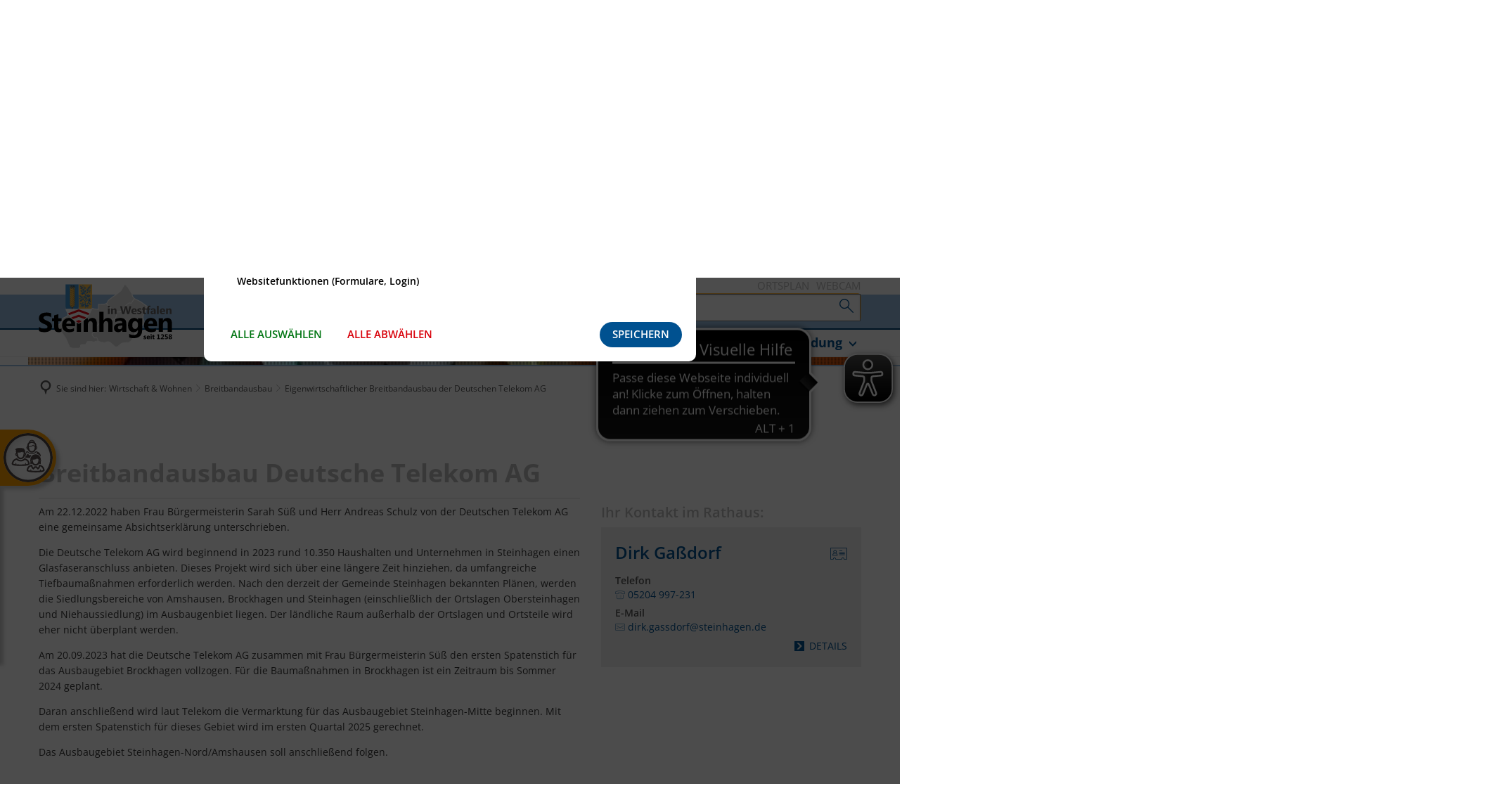

--- FILE ---
content_type: text/html;charset=UTF-8
request_url: https://www.steinhagen.de/wirtschaft-wohnen/breitbandausbau/eigenwirtschaftlicher-breitbandausbau-der-deutschen-telekom-ag/
body_size: 21744
content:
<!doctype html>
<html class="no-js" lang="de">
 <head><link rel="preload" crossorigin="anonymous" as="font" integrity="sha512-VtBPUU5pT0kPWUFXAuAdG23JoO3OVdlY+pLL4vMMYKDAMbR6nAW+URoGCqX5Wu95B0R0/B402V9mgOF5AVj3xw==" href="https://www.steinhagen.de/:res/modules/common/common/framework/fonts/streamLineFont/fonts/streamline-30px.woff?fp=ab2a415b1666" type="font/woff"/>
<link rel="preload" crossorigin="anonymous" as="font" integrity="sha512-2C67YNMm6LG/xLJfGlH48Ly7ImpobIbEWwaq66TjvAI/7EOqSIPUiNcQ9b82zilBVIBEQttADlljBafjyk8DCQ==" href="https://www.steinhagen.de/:res/modules/common/common/framework/fonts/streamLineFont/fonts/streamline-30px-filled-in.woff?fp=62fdf8602f56" type="font/woff"/>
<link rel="preload" crossorigin="anonymous" as="font" integrity="sha512-6z0h9miAOgQGKzIdbX707LAHjBnBXgH4ucYoeeWCLWoRehK/mGgyZvfRp2uJVlLziIDYje0t1UIySJZo5fc0tA==" href="https://www.steinhagen.de/:res/modules/common/common/framework/fonts/opensans/fonts/open-sans-v40-latin-300italic.woff2?fp=8202d126a1bd" type="font/woff2"/>
<link rel="preload" crossorigin="anonymous" as="font" integrity="sha512-BBqoOS/VvCkiMBMSxM0xW5rxW8tVAqyEZ88T6dTnbnJvCCK1A5LT/N/NDzehGcyK++JudRMMNt2tsQLRWVoMsQ==" href="https://www.steinhagen.de/:res/modules/common/common/framework/fonts/opensans/fonts/open-sans-v40-latin-300.woff2?fp=758015e3cb56" type="font/woff2"/>
<link rel="preload" crossorigin="anonymous" as="font" integrity="sha512-SK/w4SHGGEWASbMYIkbI9J3ve7J7ked6WeT+5onN73QxY3qDozPjw/WWpaWIEjtkqI/kQ44sAeXEizEkyWA2dA==" href="https://www.steinhagen.de/:res/modules/common/common/framework/fonts/opensans/fonts/open-sans-v40-latin-italic.woff2?fp=b4855cc8ec72" type="font/woff2"/>
<link rel="preload" crossorigin="anonymous" as="font" integrity="sha512-RzCN4lvX5Mon9Zoq5oG6ZDk/5AcOcwwfAMQFO6yVaptPfAdjwEFFvFCl+RwSoL+AvdSwPuzCA2zVay2zFJTLrw==" href="https://www.steinhagen.de/:res/modules/common/common/framework/fonts/opensans/fonts/open-sans-v40-latin-regular.woff2?fp=e7af9d60d875" type="font/woff2"/>
<link rel="preload" crossorigin="anonymous" as="font" integrity="sha512-vOcUaCRzFiB5XFEyT8K00MW1P7qYIHi+3DeqN1yifsqqqXQj4HXo5AslzFXEe0kciWkKXupC1A0SydJnAC2JYw==" href="https://www.steinhagen.de/:res/modules/common/common/framework/fonts/opensans/fonts/open-sans-v40-latin-500italic.woff2?fp=f55904653500" type="font/woff2"/>
<link rel="preload" crossorigin="anonymous" as="font" integrity="sha512-phInmiUwyQGhq41uM0YXKrpIhV6DSEk/CfWk3qoukN0V4BTI/4L3Et8sUSsW03nnCdq2xOckK9hLrBiYAcZ+qw==" href="https://www.steinhagen.de/:res/modules/common/common/framework/fonts/opensans/fonts/open-sans-v40-latin-500.woff2?fp=1f6e5ae69733" type="font/woff2"/>
<link rel="preload" crossorigin="anonymous" as="font" integrity="sha512-tL5/lYTjK/yg3TbRe/7TOKsIchQpKcCk921iO7pJwAR9z9cWVpJGTqHKJOeuZgx4rWeegBEIF8EXgaTem1gK/Q==" href="https://www.steinhagen.de/:res/modules/common/common/framework/fonts/opensans/fonts/open-sans-v40-latin-600italic.woff2?fp=442b72c81ff4" type="font/woff2"/>
<link rel="preload" crossorigin="anonymous" as="font" integrity="sha512-woxA0JBZcUJxAdjCtpJaael4A0xcjAuQ2log/oY0gNs+heAD72/Hk/MXJ2bhsCpPIq/ppUEfjvN7/2kdSKbmOg==" href="https://www.steinhagen.de/:res/modules/common/common/framework/fonts/opensans/fonts/open-sans-v40-latin-600.woff2?fp=7f7fcda5f37c" type="font/woff2"/>
<link rel="preload" crossorigin="anonymous" as="font" integrity="sha512-0kZNoqHKRY4+8bCXN7RkpgvDiUx5IKw91F9dfzL6ewMiyyLf4sop/9Mu1+FNtjqJCXusT5x6NvuQl/cXaaNgrg==" href="https://www.steinhagen.de/:res/modules/common/common/framework/fonts/opensans/fonts/open-sans-v40-latin-700italic.woff2?fp=c90197e116c4" type="font/woff2"/>
<link rel="preload" crossorigin="anonymous" as="font" integrity="sha512-jgF9AOYm+/4C5m0GrhxNHq0NInxBaM7fEWvcDGx8DenVOzwTq9WbqrQ1lwAomemJI1teiq7o32sZm+dYjm7wdQ==" href="https://www.steinhagen.de/:res/modules/common/common/framework/fonts/opensans/fonts/open-sans-v40-latin-700.woff2?fp=114f872abf6c" type="font/woff2"/>
<link rel="preload" crossorigin="anonymous" as="font" integrity="sha512-KvOz86g9py4FX8acp7m8lIevXiGkxy0bH8dBhc0NdVDYrM+oTN75Odzml6qud7jNVJDwKqLjEasUpaSoKGcWNg==" href="https://www.steinhagen.de/:res/modules/common/common/framework/fonts/opensans/fonts/open-sans-v40-latin-800italic.woff2?fp=2cf7414e4049" type="font/woff2"/>
<link rel="preload" crossorigin="anonymous" as="font" integrity="sha512-YcZPFknCmfD+QOH++NwtQUSPB7LJBRIFu8ROl+WarxG+/O+rh9sKhm6cnKYODVnF57xRi51JjeVZOQC4plE3eA==" href="https://www.steinhagen.de/:res/modules/common/common/framework/fonts/opensans/fonts/open-sans-v40-latin-800.woff2?fp=3403fa778109" type="font/woff2"/>
<link rel="preload" crossorigin="anonymous" as="font" integrity="sha512-g4/v28FJAfQe35laeP2sVXZM1JEsy3NLi+pJCRlFgpBNjyr98rbEKGZ5Es5NZWgaEETQRdG8beKxQRPwMV/Ikg==" href="https://www.steinhagen.de/:res/modules/common/common/framework/fonts/fontAwesome/vendor/font-awesome/fonts/fontawesome-webfont.woff2?fp=2adefcbc041e" type="font/woff2"/>
<meta http-equiv="Content-Type" content="text/html;charset=UTF-8"/>
<meta name="generator" content="CMS ionas4"/>
<meta name="description" content="Eigenwirtschaftlicher Breitbandausbau der Deutschen Telekom AG"/>
<link rel="stylesheet" crossorigin="anonymous" integrity="sha512-S024lwMXHdQ/N4Kq0LtqH20uUESUHhNVoB9KX2dgkmtZFYb2v3mffO+gLr9grnvS1HQanyva4VeGa4raWyDbvg==" href="https://www.steinhagen.de/:res/modules/module-view.css?fp=70cd1078fabf" type="text/css"/>
<script>(function(w,d,u){
w.readyQ=[];
var log=console.warn||console.log;
function deprecated(message,alternative){
return log("Deprecated call to "+message+". Use "+alternative);
}
function registerEventHandler(event,handler){
if(event==="ready"){
deprecated("jQuery(selector).on('ready', handler)","jQuery(handler)");
w.readyQ.push(handler);
}
}
function registerReadyHandler(handler){
w.readyQ.push(handler);
}
var proxy={
ready:registerReadyHandler,
on:registerEventHandler,
bind:registerEventHandler
};
w.$=w.jQuery=function(handler){
if(handler===d||handler===u){
return proxy;
}else{
registerReadyHandler(handler);
}
}
w.ionasQ=function($,doc){
$.each(readyQ,function(index,handler){
$(handler);
});
}
})(window,document);</script>
<style>.background-dark a[href*="tel:"] {
  color: white;
}

figure.article-teaser__picture {
    width: 100%;
}

.tvm-event.event .content {
    max-height: unset;
}

.integration-card__field-wrapper {
    margin: 0 0 6px 0;
}

.integration-card__field-wrapper.integration-card__flyer-wrapper.tvm-event--field-wrapper.tvm-card__field-wrapper.tvm-event--flyer-wrapper {
    margin-bottom: 5px;
}</style>
<script type="application/json" id="ionasInfo">{"hasDebugger":true,"session":"9b9053cc-00b7-4cc1-9a35-f2cf6e6d17a6","root":"https://www.steinhagen.de","resizeOptions":{"allowedValues":[130,152,176,203,230,260,292,325,360,397,436,476,518,563,608,656,706,757,810,865,922,980,1040,1103,1166,1232,1300,1369,1440,1513,1588,1664,1742,1823,1904,1988,2074],"maxAspectRatio":5.0},"context":"","userAgentRestrictionEnabled":true,"backend":"https://www.steinhagen.de/:system","cookiePrivacy":{"consentCookieName":"hide_cn","coreCookieCategory":"core"},"captchaInvisibleRecaptchaSitekey":""}</script>
<script>window.ionasInfo = JSON.parse(document.getElementById("ionasInfo").innerText);</script>

<script crossorigin="anonymous" defer integrity="sha512-SpoDWm2u2oiDgcKx9XQ6GNtRlH2SxslgJRtMpGOuSq6uICwt+uh6R8Xib/a74YgdU5o1c/zRnKnY16P+y+d3Gg==" src="https://www.steinhagen.de/:res/modules/module-view.de.js?fp=3f3d4bd81657"></script>
<script type="systemjs-importmap" crossorigin="anonymous" src="https://www.steinhagen.de/:web-components/systemjs-importmap.json?fp=c5d684c8b3d8"></script>
<script crossorigin="anonymous" defer integrity="sha512-l3drpKk7tDSsyUHLqk2a2qBpCWJXL8W0JfYn/OJLN1DPle/ltJvQ9TPyOJcbuKw1ou9SKHiUOMx5MgzkeW00KA==" src="https://www.steinhagen.de/:webjars/systemjs/dist/system.min.js?fp=5179f8f646ee"></script>
<script crossorigin="anonymous" defer integrity="sha512-39r+vbVeH7CzYcOoCmhpL6ncvvKdZn2tLJ8bIZ/mrVLzW6RsKYVQk1vTJwUuOtt0l/4xYADGHWpfAW20rMhaBg==" id="systemJsNamedRegisterExtra" src="https://www.steinhagen.de/:webjars/systemjs/dist/extras/named-register.min.js?fp=f2fad3cf0518"></script>
<link rel="preload" crossorigin="anonymous" as="script" integrity="sha512-jjKBst/Sg6eN29NvDTrLZVLNLEDo9QIKBzMUtcjqeDePfXvXcJcT9ausVeCWb8MabLl/KfVX2bPhpiDs+u81mw==" href="https://www.steinhagen.de/:res/modules/common.common.ionas.core/js/systemjs-lite.js?fp=6c94c3c6dbd5"/>
<script crossorigin="anonymous" src="https://www.steinhagen.de/:res/modules/common.common.ionas.core/js/systemjs-lite.js?fp=6c94c3c6dbd5" integrity="sha512-jjKBst/Sg6eN29NvDTrLZVLNLEDo9QIKBzMUtcjqeDePfXvXcJcT9ausVeCWb8MabLl/KfVX2bPhpiDs+u81mw=="></script>
<meta name="privacy-mode" content="allow-permit-session,allow-permit-forever"/>
<meta name="invisible-tracking-opts" content=""/>
<meta name="forced-tracking-opts" content=""/>
<link rel="manifest" crossorigin="use-credentials" href="https://www.steinhagen.de/app-manifest.webmanifest"/>
<script async src="https://cdn.eye-able.com/configs/www.steinhagen.de.js"></script>
<script async src="https://cdn.eye-able.com/public/js/eyeAble.js"></script>
<meta name="search-enabled" content="true"/>
<link rel="icon" href="https://www.steinhagen.de/favicon.png?cid=g.2n&amp;resize=c8c74b%3a48x48c" sizes="48x48" type="image/png"/>
<link rel="icon" href="https://www.steinhagen.de/favicon.png?cid=g.2n&amp;resize=b33be8%3a192x192c" sizes="192x192" type="image/png"/>
<link sizes="192x192" rel="apple-touch-icon" href="https://www.steinhagen.de/gemsteinhagen.png?cid=e.2l&amp;resize=8e1868%3a192x192c"/>
<link rel="canonical" href="https://www.steinhagen.de/wirtschaft-wohnen/breitbandausbau/eigenwirtschaftlicher-breitbandausbau-der-deutschen-telekom-ag/"/>
<meta content="14 days" name="revisit-after"/><meta content="width=device-width, initial-scale=1.0, user-scalable=1" name="viewport"/>
  <meta content="ie=edge" http-equiv="x-ua-compatible"/>
  <title>Eigenwirtschaftlicher Breitbandausbau der Deutschen Telekom AG | Gemeindeverwaltung Steinhagen</title>
 <meta content="Gemeindeverwaltung Steinhagen" property="og:site_name"/><meta content="Eigenwirtschaftlicher Breitbandausbau der Deutschen Telekom AG" property="og:title"/><meta content="Eigenwirtschaftlicher Breitbandausbau der Deutschen Telekom AG in Amshausen, Brockhagen und Steinhagen" property="og:description"/><meta content="website" property="og:type"/><meta content="https://www.steinhagen.de/bilder/diverse/glasfasersymbolbild.jpg?cid=afm.1fyl&amp;resize=b2b089%3a1200x630c" property="og:image"/><meta content="https://www.steinhagen.de/bilder/diverse/glasfasersymbolbild.jpg?cid=afm.1fyl&amp;resize=b2b089%3a1200x630c" property="og:image:secure_url"/><meta content="image/jpeg" property="og:image:type"/><meta content="1200" property="og:image:width"/><meta content="630" property="og:image:height"/><meta content="https://www.steinhagen.de/wirtschaft-wohnen/breitbandausbau/eigenwirtschaftlicher-breitbandausbau-der-deutschen-telekom-ag/" property="og:url"/><meta content="de_DE" property="og:locale"/><script type="application/ld+json">[{"inLanguage":"de","name":"Gemeindeverwaltung Steinhagen","@type":"WebSite","@context":"https://schema.org/"},{"primaryImageOfPage":{"contentSize":"53848","contentUrl":"https://www.steinhagen.de/bilder/diverse/glasfasersymbolbild.jpg?cid=afm.1fyl","width":"640","height":"427","copyrightNotice":"© pixabay.com ","alternateName":"Glasfaser_Symbolbild","url":"https://www.steinhagen.de/bilder/diverse/glasfasersymbolbild.jpg?cid=afm.1fyl","@type":"ImageObject","@context":"https://schema.org/"},"dateCreated":"2022-12-27T10:25:08.28+01:00[Europe/Berlin]","dateModified":"2025-08-14T10:00:07.302+02:00[Europe/Berlin]","datePublished":"2022-12-27T10:27:00+01:00[Europe/Berlin]","headline":"Eigenwirtschaftlicher Breitbandausbau der Deutschen Telekom AG","inLanguage":"de","description":"Eigenwirtschaftlicher Breitbandausbau der Deutschen Telekom AG","name":"Eigenwirtschaftlicher Breitbandausbau der Deutschen Telekom AG","url":"https://www.steinhagen.de/wirtschaft-wohnen/breitbandausbau/eigenwirtschaftlicher-breitbandausbau-der-deutschen-telekom-ag/","@type":"WebPage","@context":"https://schema.org/"}]</script>
</head>
 <body class="no-js template-document mode-live ot-common.common.ionas.core:document">
  <div data-nosnippet="true" aria-hidden="true" aria-label="Suchmaske" role="search" class="sa2-search morphsearch" data-ng-controller="morphSearchController" data-ng-app="morphSearchApp" id="morphsearch"><sa2-search class="sa2-search" sa2-min-query-length="3"><sa2-endpoint url="https://www.steinhagen.de/:sa2-search/" id="self"></sa2-endpoint><sa2-endpoint url="https://www.steinhagen.de/:sa2-bwc/" id="bwc"></sa2-endpoint><sa2-result-set per-page="50" endpoint="self" type="live"></sa2-result-set><sa2-result-set per-page="50" endpoint="bwc" filter-queries="[{&#39;field&#39;:&#39;rgs&#39;,&#39;inverted&#39;:false,&#39;recursive&#39;:false,&#39;value&#39;:&#39;057540040040&#39;}]" type="entry"></sa2-result-set><sa2-result-set per-page="50" endpoint="bwc" filter-queries="[{&#39;field&#39;:&#39;rgs&#39;,&#39;inverted&#39;:false,&#39;recursive&#39;:false,&#39;value&#39;:&#39;057540040040&#39;}]" type="department"></sa2-result-set><sa2-result-set per-page="50" endpoint="bwc" filter-queries="[{&#39;field&#39;:&#39;rgs&#39;,&#39;inverted&#39;:false,&#39;recursive&#39;:false,&#39;value&#39;:&#39;057540040040&#39;}]" weighted-query-fields="[{&#39;name&#39;: &#39;familyName&#39;, &#39;weight&#39;: 1200.0},{&#39;name&#39;: &#39;givenName&#39;, &#39;weight&#39;: 1100.0},{&#39;name&#39;: &#39;honorificPrefix&#39;, &#39;weight&#39;: 1000.0},{&#39;name&#39;: &#39;description&#39;, &#39;weight&#39;: 500.0},{&#39;name&#39;: &#39;responsibilities.name&#39;, &#39;weight&#39;: 500.0},{&#39;name&#39;: &#39;title&#39;, &#39;weight&#39;: 500.0}]" type="employee"></sa2-result-set><sa2-result-set per-page="50" endpoint="bwc" filter-queries="[{&#39;field&#39;:&#39;rgs&#39;,&#39;inverted&#39;:false,&#39;recursive&#39;:false,&#39;value&#39;:&#39;057540040040&#39;}]" type="form"></sa2-result-set><sa2-result-set per-page="50" endpoint="bwc" filter-queries="[{&#39;field&#39;:&#39;rgs&#39;,&#39;inverted&#39;:false,&#39;recursive&#39;:false,&#39;value&#39;:&#39;057540040040&#39;}]" type="procedure"></sa2-result-set><sa2-result-set per-page="50" endpoint="bwc" filter-queries="[{&#39;field&#39;:&#39;rgs&#39;,&#39;inverted&#39;:false,&#39;recursive&#39;:false,&#39;value&#39;:&#39;057540040040&#39;}]" type="rismeeting" sort-fields="[{&#39;field&#39;:&#39;start&#39;, &#39;order&#39;: &#39;desc&#39;}]"></sa2-result-set><sa2-result-set per-page="50" endpoint="bwc" filter-queries="[{&#39;field&#39;:&#39;hasActiveMember&#39;,&#39;inverted&#39;:false,&#39;recursive&#39;:false,&#39;value&#39;:&#39;true&#39;},{&#39;field&#39;:&#39;rgs&#39;,&#39;inverted&#39;:false,&#39;recursive&#39;:false,&#39;value&#39;:&#39;057540040040&#39;}]" type="risorganization"></sa2-result-set><sa2-result-set per-page="50" query-fields="[&#39;name&#39;, &#39;reference&#39;, &#39;mainFile.text&#39;]" endpoint="bwc" filter-queries="[{&#39;field&#39;:&#39;rgs&#39;,&#39;inverted&#39;:false,&#39;recursive&#39;:false,&#39;value&#39;:&#39;057540040040&#39;}]" type="rispaper" sort-fields="[{&#39;field&#39;:&#39;date&#39;, &#39;order&#39;: &#39;desc&#39;}]"></sa2-result-set><sa2-result-set per-page="50" endpoint="bwc" filter-queries="[{&#39;field&#39;:&#39;rgs&#39;,&#39;inverted&#39;:false,&#39;recursive&#39;:false,&#39;value&#39;:&#39;057540040040&#39;}]" type="risperson"></sa2-result-set><button title="Suchmaske schließen" aria-label="Suchmaske schließen" class="morphsearch-close"></button><div class="morphsearch-content background-color-gray"><sa2-field><form class="morphsearch-form"><label class="sr-only" for="morphsearch-main-input">Suchbegriff eingeben...</label><input data-sa2-model="query" placeholder="Suchbegriff eingeben..." data-mobile-placeholder="Suche..." aria-label="Suchbegriff eingeben..." id="morphsearch-main-input" type="search" class="morphsearch-input"/><button tabindex="-1" type="submit" class="morphsearch-submit"></button><div data-ng-if="sa2search.searchIsInProgress" class="morphsearch-progress"><div class="morphsearch-progress-indeterminate"></div></div></form></sa2-field><div role="status" class="search-result-count"><search-count-label data-results="Ergebnisse" data-result="Ergebnis" data-more-than="mehr als"></search-count-label></div><ul data-ng-if="sa2search.totalCount &gt; 0" aria-label="Tabliste für Suchergebnisse" data-options="linkActiveClass: active; panelActiveClass: active;" id="search-tabs" data-tabs="" class="ng-cloak tabs search-tabs"><li data-ng-click="showTab(&apos;self-live&apos;)" data-ng-if="sa2search.resultSets[&apos;self:live&apos;].result.totalCount &gt; 0" data-ng-class="{&apos;active&apos;: currentTab == &apos;self-live&apos;, &apos;search-tab-loading&apos; : sa2search.resultSets[&apos;self:live&apos;].queryRequest}" data-tab-name="self:live" data-tab-index="0" class="tabs-title tab-title search-tab-title"><a aria-label="{{ sa2search.resultSets['self:live'].result.totalCount &gt; sa2search.resultSets['self:live'].perPage ? 'mehr als ' + sa2search.resultSets['self:live'].perPage : sa2search.resultSets['self:live'].result.totalCount}} Suchergebnisse im Bereich Seiten " data-tabs-target="self-live-result-set" onclick="return false;" href="#self-live-result-set"><span class="title">Seiten</span><span class="loading"></span><span data-ng-if="sa2search.resultSets[&apos;self:live&apos;].result &amp;&amp; !sa2search.resultSets[&apos;self:live&apos;].queryRequest" class="result-count">{{ sa2search.resultSets['self:live'].result.totalCount &gt; sa2search.resultSets['self:live'].perPage ? '> ' + sa2search.resultSets['self:live'].perPage : sa2search.resultSets['self:live'].result.totalCount}}</span></a></li><li data-ng-click="showTab(&apos;bwc-entry&apos;)" data-ng-if="sa2search.resultSets[&apos;bwc:entry&apos;].result.totalCount &gt; 0" data-ng-class="{&apos;active&apos;: currentTab == &apos;bwc-entry&apos;, &apos;search-tab-loading&apos; : sa2search.resultSets[&apos;bwc:entry&apos;].queryRequest}" data-tab-name="bwc:entry" data-tab-index="1" class="tabs-title tab-title search-tab-title"><a aria-label="{{ sa2search.resultSets['bwc:entry'].result.totalCount &gt; sa2search.resultSets['bwc:entry'].perPage ? 'mehr als ' + sa2search.resultSets['bwc:entry'].perPage : sa2search.resultSets['bwc:entry'].result.totalCount}} Suchergebnisse im Bereich Leistungen " data-tabs-target="bwc-entry-result-set" onclick="return false;" href="#bwc-entry-result-set"><span class="title">Leistungen</span><span class="loading"></span><span data-ng-if="sa2search.resultSets[&apos;bwc:entry&apos;].result &amp;&amp; !sa2search.resultSets[&apos;bwc:entry&apos;].queryRequest" class="result-count">{{ sa2search.resultSets['bwc:entry'].result.totalCount &gt; sa2search.resultSets['bwc:entry'].perPage ? '> ' + sa2search.resultSets['bwc:entry'].perPage : sa2search.resultSets['bwc:entry'].result.totalCount}}</span></a></li><li data-ng-click="showTab(&apos;bwc-department&apos;)" data-ng-if="sa2search.resultSets[&apos;bwc:department&apos;].result.totalCount &gt; 0" data-ng-class="{&apos;active&apos;: currentTab == &apos;bwc-department&apos;, &apos;search-tab-loading&apos; : sa2search.resultSets[&apos;bwc:department&apos;].queryRequest}" data-tab-name="bwc:department" data-tab-index="2" class="tabs-title tab-title search-tab-title"><a aria-label="{{ sa2search.resultSets['bwc:department'].result.totalCount &gt; sa2search.resultSets['bwc:department'].perPage ? 'mehr als ' + sa2search.resultSets['bwc:department'].perPage : sa2search.resultSets['bwc:department'].result.totalCount}} Suchergebnisse im Bereich Abteilungen " data-tabs-target="bwc-department-result-set" onclick="return false;" href="#bwc-department-result-set"><span class="title">Abteilungen</span><span class="loading"></span><span data-ng-if="sa2search.resultSets[&apos;bwc:department&apos;].result &amp;&amp; !sa2search.resultSets[&apos;bwc:department&apos;].queryRequest" class="result-count">{{ sa2search.resultSets['bwc:department'].result.totalCount &gt; sa2search.resultSets['bwc:department'].perPage ? '> ' + sa2search.resultSets['bwc:department'].perPage : sa2search.resultSets['bwc:department'].result.totalCount}}</span></a></li><li data-ng-click="showTab(&apos;bwc-employee&apos;)" data-ng-if="sa2search.resultSets[&apos;bwc:employee&apos;].result.totalCount &gt; 0" data-ng-class="{&apos;active&apos;: currentTab == &apos;bwc-employee&apos;, &apos;search-tab-loading&apos; : sa2search.resultSets[&apos;bwc:employee&apos;].queryRequest}" data-tab-name="bwc:employee" data-tab-index="3" class="tabs-title tab-title search-tab-title"><a aria-label="{{ sa2search.resultSets['bwc:employee'].result.totalCount &gt; sa2search.resultSets['bwc:employee'].perPage ? 'mehr als ' + sa2search.resultSets['bwc:employee'].perPage : sa2search.resultSets['bwc:employee'].result.totalCount}} Suchergebnisse im Bereich Mitarbeitende " data-tabs-target="bwc-employee-result-set" onclick="return false;" href="#bwc-employee-result-set"><span class="title">Mitarbeitende</span><span class="loading"></span><span data-ng-if="sa2search.resultSets[&apos;bwc:employee&apos;].result &amp;&amp; !sa2search.resultSets[&apos;bwc:employee&apos;].queryRequest" class="result-count">{{ sa2search.resultSets['bwc:employee'].result.totalCount &gt; sa2search.resultSets['bwc:employee'].perPage ? '> ' + sa2search.resultSets['bwc:employee'].perPage : sa2search.resultSets['bwc:employee'].result.totalCount}}</span></a></li><li data-ng-click="showTab(&apos;bwc-form&apos;)" data-ng-if="sa2search.resultSets[&apos;bwc:form&apos;].result.totalCount &gt; 0" data-ng-class="{&apos;active&apos;: currentTab == &apos;bwc-form&apos;, &apos;search-tab-loading&apos; : sa2search.resultSets[&apos;bwc:form&apos;].queryRequest}" data-tab-name="bwc:form" data-tab-index="4" class="tabs-title tab-title search-tab-title"><a aria-label="{{ sa2search.resultSets['bwc:form'].result.totalCount &gt; sa2search.resultSets['bwc:form'].perPage ? 'mehr als ' + sa2search.resultSets['bwc:form'].perPage : sa2search.resultSets['bwc:form'].result.totalCount}} Suchergebnisse im Bereich Formulare " data-tabs-target="bwc-form-result-set" onclick="return false;" href="#bwc-form-result-set"><span class="title">Formulare</span><span class="loading"></span><span data-ng-if="sa2search.resultSets[&apos;bwc:form&apos;].result &amp;&amp; !sa2search.resultSets[&apos;bwc:form&apos;].queryRequest" class="result-count">{{ sa2search.resultSets['bwc:form'].result.totalCount &gt; sa2search.resultSets['bwc:form'].perPage ? '> ' + sa2search.resultSets['bwc:form'].perPage : sa2search.resultSets['bwc:form'].result.totalCount}}</span></a></li><li data-ng-click="showTab(&apos;bwc-procedure&apos;)" data-ng-if="sa2search.resultSets[&apos;bwc:procedure&apos;].result.totalCount &gt; 0" data-ng-class="{&apos;active&apos;: currentTab == &apos;bwc-procedure&apos;, &apos;search-tab-loading&apos; : sa2search.resultSets[&apos;bwc:procedure&apos;].queryRequest}" data-tab-name="bwc:procedure" data-tab-index="5" class="tabs-title tab-title search-tab-title"><a aria-label="{{ sa2search.resultSets['bwc:procedure'].result.totalCount &gt; sa2search.resultSets['bwc:procedure'].perPage ? 'mehr als ' + sa2search.resultSets['bwc:procedure'].perPage : sa2search.resultSets['bwc:procedure'].result.totalCount}} Suchergebnisse im Bereich Online-Verfahren " data-tabs-target="bwc-procedure-result-set" onclick="return false;" href="#bwc-procedure-result-set"><span class="title">Online-Verfahren</span><span class="loading"></span><span data-ng-if="sa2search.resultSets[&apos;bwc:procedure&apos;].result &amp;&amp; !sa2search.resultSets[&apos;bwc:procedure&apos;].queryRequest" class="result-count">{{ sa2search.resultSets['bwc:procedure'].result.totalCount &gt; sa2search.resultSets['bwc:procedure'].perPage ? '> ' + sa2search.resultSets['bwc:procedure'].perPage : sa2search.resultSets['bwc:procedure'].result.totalCount}}</span></a></li><li data-ng-click="showTab(&apos;bwc-rismeeting&apos;)" data-ng-if="sa2search.resultSets[&apos;bwc:rismeeting&apos;].result.totalCount &gt; 0" data-ng-class="{&apos;active&apos;: currentTab == &apos;bwc-rismeeting&apos;, &apos;search-tab-loading&apos; : sa2search.resultSets[&apos;bwc:rismeeting&apos;].queryRequest}" data-tab-name="bwc:rismeeting" data-tab-index="6" class="tabs-title tab-title search-tab-title"><a aria-label="{{ sa2search.resultSets['bwc:rismeeting'].result.totalCount &gt; sa2search.resultSets['bwc:rismeeting'].perPage ? 'mehr als ' + sa2search.resultSets['bwc:rismeeting'].perPage : sa2search.resultSets['bwc:rismeeting'].result.totalCount}} Suchergebnisse im Bereich Sitzungen " data-tabs-target="bwc-rismeeting-result-set" onclick="return false;" href="#bwc-rismeeting-result-set"><span class="title">Sitzungen</span><span class="loading"></span><span data-ng-if="sa2search.resultSets[&apos;bwc:rismeeting&apos;].result &amp;&amp; !sa2search.resultSets[&apos;bwc:rismeeting&apos;].queryRequest" class="result-count">{{ sa2search.resultSets['bwc:rismeeting'].result.totalCount &gt; sa2search.resultSets['bwc:rismeeting'].perPage ? '> ' + sa2search.resultSets['bwc:rismeeting'].perPage : sa2search.resultSets['bwc:rismeeting'].result.totalCount}}</span></a></li><li data-ng-click="showTab(&apos;bwc-risorganization&apos;)" data-ng-if="sa2search.resultSets[&apos;bwc:risorganization&apos;].result.totalCount &gt; 0" data-ng-class="{&apos;active&apos;: currentTab == &apos;bwc-risorganization&apos;, &apos;search-tab-loading&apos; : sa2search.resultSets[&apos;bwc:risorganization&apos;].queryRequest}" data-tab-name="bwc:risorganization" data-tab-index="7" class="tabs-title tab-title search-tab-title"><a aria-label="{{ sa2search.resultSets['bwc:risorganization'].result.totalCount &gt; sa2search.resultSets['bwc:risorganization'].perPage ? 'mehr als ' + sa2search.resultSets['bwc:risorganization'].perPage : sa2search.resultSets['bwc:risorganization'].result.totalCount}} Suchergebnisse im Bereich Gremien " data-tabs-target="bwc-risorganization-result-set" onclick="return false;" href="#bwc-risorganization-result-set"><span class="title">Gremien</span><span class="loading"></span><span data-ng-if="sa2search.resultSets[&apos;bwc:risorganization&apos;].result &amp;&amp; !sa2search.resultSets[&apos;bwc:risorganization&apos;].queryRequest" class="result-count">{{ sa2search.resultSets['bwc:risorganization'].result.totalCount &gt; sa2search.resultSets['bwc:risorganization'].perPage ? '> ' + sa2search.resultSets['bwc:risorganization'].perPage : sa2search.resultSets['bwc:risorganization'].result.totalCount}}</span></a></li><li data-ng-click="showTab(&apos;bwc-rispaper&apos;)" data-ng-if="sa2search.resultSets[&apos;bwc:rispaper&apos;].result.totalCount &gt; 0" data-ng-class="{&apos;active&apos;: currentTab == &apos;bwc-rispaper&apos;, &apos;search-tab-loading&apos; : sa2search.resultSets[&apos;bwc:rispaper&apos;].queryRequest}" data-tab-name="bwc:rispaper" data-tab-index="8" class="tabs-title tab-title search-tab-title"><a aria-label="{{ sa2search.resultSets['bwc:rispaper'].result.totalCount &gt; sa2search.resultSets['bwc:rispaper'].perPage ? 'mehr als ' + sa2search.resultSets['bwc:rispaper'].perPage : sa2search.resultSets['bwc:rispaper'].result.totalCount}} Suchergebnisse im Bereich Vorlagen " data-tabs-target="bwc-rispaper-result-set" onclick="return false;" href="#bwc-rispaper-result-set"><span class="title">Vorlagen</span><span class="loading"></span><span data-ng-if="sa2search.resultSets[&apos;bwc:rispaper&apos;].result &amp;&amp; !sa2search.resultSets[&apos;bwc:rispaper&apos;].queryRequest" class="result-count">{{ sa2search.resultSets['bwc:rispaper'].result.totalCount &gt; sa2search.resultSets['bwc:rispaper'].perPage ? '> ' + sa2search.resultSets['bwc:rispaper'].perPage : sa2search.resultSets['bwc:rispaper'].result.totalCount}}</span></a></li><li data-ng-click="showTab(&apos;bwc-risperson&apos;)" data-ng-if="sa2search.resultSets[&apos;bwc:risperson&apos;].result.totalCount &gt; 0" data-ng-class="{&apos;active&apos;: currentTab == &apos;bwc-risperson&apos;, &apos;search-tab-loading&apos; : sa2search.resultSets[&apos;bwc:risperson&apos;].queryRequest}" data-tab-name="bwc:risperson" data-tab-index="9" class="tabs-title tab-title search-tab-title"><a aria-label="{{ sa2search.resultSets['bwc:risperson'].result.totalCount &gt; sa2search.resultSets['bwc:risperson'].perPage ? 'mehr als ' + sa2search.resultSets['bwc:risperson'].perPage : sa2search.resultSets['bwc:risperson'].result.totalCount}} Suchergebnisse im Bereich Mandatstragende " data-tabs-target="bwc-risperson-result-set" onclick="return false;" href="#bwc-risperson-result-set"><span class="title">Mandatstragende</span><span class="loading"></span><span data-ng-if="sa2search.resultSets[&apos;bwc:risperson&apos;].result &amp;&amp; !sa2search.resultSets[&apos;bwc:risperson&apos;].queryRequest" class="result-count">{{ sa2search.resultSets['bwc:risperson'].result.totalCount &gt; sa2search.resultSets['bwc:risperson'].perPage ? '> ' + sa2search.resultSets['bwc:risperson'].perPage : sa2search.resultSets['bwc:risperson'].result.totalCount}}</span></a></li></ul><div data-ng-if="sa2search.totalCount &gt; 0" data-tabs-content="search-tabs" class="ng-cloak search-results"><div data-ng-if="sa2search.searchIsInProgress || sa2search.resultSets[&apos;self:live&apos;].result.totalCount &gt; 0" data-ng-class="{&apos;active&apos;: currentTab == &apos;self-live&apos;, &apos;search-tab-loading&apos; : sa2search.resultSets[&apos;self:live&apos;].queryRequest}" id="self-live-result-set" class="search-tab-content"><p data-ng-if="sa2search.resultSets[&apos;self:live&apos;].error" class="tile-title search-error-messages"><i class="fa fa-exclamation-triangle tile-icon"></i>Die Suche konnte nicht ausgeführt werden. Bitte versuchen Sie es zu einem späteren Zeitpunkt erneut.</p><ul data-ng-class="{&apos;active&apos;: currentTab == &apos;self-live&apos;, &apos;sa2-search-outdated-result&apos;: sa2search.resultIsOutdated}" class="search-result-list self-live--list"><li class="self-live--card search-result-item" data-ng-repeat="item in sa2search.resultSets[&apos;self:live&apos;].result.items"><h2 class="search-result-item-headline"><a data-ng-href="{{ item.self.webUrl }}" href="#">
            {{ item.name }}
        </a></h2><div data-ng-hide="!item.description" class="search-result-item-description"><p data-ng-bind-html="item.description | processHilight"> </p></div></li></ul></div><div data-ng-if="sa2search.searchIsInProgress || sa2search.resultSets[&apos;bwc:entry&apos;].result.totalCount &gt; 0" data-ng-class="{&apos;active&apos;: currentTab == &apos;bwc-entry&apos;, &apos;search-tab-loading&apos; : sa2search.resultSets[&apos;bwc:entry&apos;].queryRequest}" id="bwc-entry-result-set" class="search-tab-content"><p data-ng-if="sa2search.resultSets[&apos;bwc:entry&apos;].error" class="tile-title search-error-messages"><i class="fa fa-exclamation-triangle tile-icon"></i>Die Suche konnte nicht ausgeführt werden. Bitte versuchen Sie es zu einem späteren Zeitpunkt erneut.</p><ul data-ng-class="{&apos;active&apos;: currentTab == &apos;bwc-entry&apos;, &apos;sa2-search-outdated-result&apos;: sa2search.resultIsOutdated}" class="search-result-list bim-entry--list"><li class="bim-entry--card search-result-item" data-ng-repeat="item in sa2search.resultSets[&apos;bwc:entry&apos;].result.items"><h2 class="search-result-item-headline"><a target="_blank" data-ng-href="{{ item.self.sourceUrl }}" href="#">
            {{ item.name }}
        </a><span class="label search-result-item-headline-kommune">
            {{ item.kommuneName }}
        </span></h2><p data-ng-bind-html="item.description | removeHTMLTags: 500" data-ng-hide="!item.description" class="search-result-item-description"></p></li></ul></div><div data-ng-if="sa2search.searchIsInProgress || sa2search.resultSets[&apos;bwc:department&apos;].result.totalCount &gt; 0" data-ng-class="{&apos;active&apos;: currentTab == &apos;bwc-department&apos;, &apos;search-tab-loading&apos; : sa2search.resultSets[&apos;bwc:department&apos;].queryRequest}" id="bwc-department-result-set" class="search-tab-content"><p data-ng-if="sa2search.resultSets[&apos;bwc:department&apos;].error" class="tile-title search-error-messages"><i class="fa fa-exclamation-triangle tile-icon"></i>Die Suche konnte nicht ausgeführt werden. Bitte versuchen Sie es zu einem späteren Zeitpunkt erneut.</p><ul data-ng-class="{&apos;active&apos;: currentTab == &apos;bwc-department&apos;, &apos;sa2-search-outdated-result&apos;: sa2search.resultIsOutdated}" class="search-result-list bim-department--list"><li class="bim-department--card search-result-item" data-ng-repeat="item in sa2search.resultSets[&apos;bwc:department&apos;].result.items"><h2 class="search-result-item-headline"><a target="_blank" data-ng-href="{{ item.self.sourceUrl }}" href="#">
            {{ item.name }}
        </a><span class="label search-result-item-headline-kommune">
            {{ item.kommuneName }}
        </span></h2><p><a aria-label="Telefon: {{telephone}}" title="Telefon: {{telephone}}" data-ng-href="tel:{{telephone  | formatTel}}" href="#" data-ng-repeat="telephone in item.telephones track by $index" class="search-result-item-data"><span class="sf sf-phone-3"></span>
            {{ telephone }}
        </a><a aria-label="Fax: {{faxNumber}}" title="Fax: {{faxNumber}}" data-ng-href="tel:{{faxNumber | formatTel}}" href="#" data-ng-repeat="faxNumber in item.faxNumbers track by $index" class="search-result-item-data"><span class="sf sf-fax"></span>
            {{faxNumber}}
        </a><a aria-label="E-Mail Adresse: {{email}}" title="E-Mail Adresse: {{email}}" target="_blank" data-ng-href="mailto:{{email}}" href="#" data-ng-repeat="email in item.emails track by $index" class="search-result-item-data"><span class="sf sf-mail-2"></span>
            {{email}}
        </a><a aria-label="Folgende Webseite in neuem Fenster öffnen: {{website}}" title="Folgende Webseite in neuem Fenster öffnen: {{website}}" target="_blank" data-ng-href="{{ website }}" href="#" data-ng-repeat="website in item.websites track by $index" class="search-result-item-data"><span class="sf sf-screen-2"></span>
            {{ website }}
        </a></p><div data-ng-hide="!item.openingHours"><h3 class="search-result-item-headline">Öffnungszeiten</h3><div data-ng-bind-html="item.openingHours" class="search-result-item-openingHours"></div></div></li></ul></div><div data-ng-if="sa2search.searchIsInProgress || sa2search.resultSets[&apos;bwc:employee&apos;].result.totalCount &gt; 0" data-ng-class="{&apos;active&apos;: currentTab == &apos;bwc-employee&apos;, &apos;search-tab-loading&apos; : sa2search.resultSets[&apos;bwc:employee&apos;].queryRequest}" id="bwc-employee-result-set" class="search-tab-content"><p data-ng-if="sa2search.resultSets[&apos;bwc:employee&apos;].error" class="tile-title search-error-messages"><i class="fa fa-exclamation-triangle tile-icon"></i>Die Suche konnte nicht ausgeführt werden. Bitte versuchen Sie es zu einem späteren Zeitpunkt erneut.</p><ul data-ng-class="{&apos;active&apos;: currentTab == &apos;bwc-employee&apos;, &apos;sa2-search-outdated-result&apos;: sa2search.resultIsOutdated}" class="search-result-list bim-employee--list"><li class="bim-employee--card search-result-item" data-ng-repeat="item in sa2search.resultSets[&apos;bwc:employee&apos;].result.items"><h2 class="search-result-item-headline"><a target="_blank" data-ng-href="{{ item.self.sourceUrl }}" href="#">{{ item.honorificPrefix +&#039; &#039;+ item.familyName +&#039;, &#039;+ item.givenName | trim }}</a><span class="label search-result-item-headline-kommune">
            {{ item.kommuneName }}
        </span></h2><p><a aria-label="Telefon: {{telephone}}" title="Telefon: {{telephone}}" data-ng-href="tel:{{telephone | formatTel}}" href="#" data-ng-repeat="telephone in item.telephones track by $index" class="search-result-item-data"><span class="sf sf-phone-3"></span>
            {{telephone}}
        </a><a aria-label="Fax: {{faxNumber}}" title="Fax: {{faxNumber}}" data-ng-href="tel:{{faxNumber | formatTel}}" href="#" data-ng-repeat="faxNumber in item.faxNumbers track by $index" class="search-result-item-data"><span class="sf sf-fax"></span>
            {{faxNumber}}
        </a><a aria-label="Mobil: {{item.mobil}}" title="Mobil: {{item.mobil}}" data-ng-href="tel:{{item.mobil | formatTel}}" href="#" data-ng-if="item.mobil" class="search-result-item-data"><span class="sf sf-mobile-phone"></span>
            {{item.mobil}}
        </a><a aria-label="E-Mail Adresse: {{email}}" title="E-Mail Adresse: {{email}}" target="_blank" data-ng-href="mailto:{{email}}" href="#" data-ng-repeat="email in item.emails track by $index" class="search-result-item-data"><span class="sf sf-mail-2"></span>
            {{email}}
        </a></p></li></ul></div><div data-ng-if="sa2search.searchIsInProgress || sa2search.resultSets[&apos;bwc:form&apos;].result.totalCount &gt; 0" data-ng-class="{&apos;active&apos;: currentTab == &apos;bwc-form&apos;, &apos;search-tab-loading&apos; : sa2search.resultSets[&apos;bwc:form&apos;].queryRequest}" id="bwc-form-result-set" class="search-tab-content"><p data-ng-if="sa2search.resultSets[&apos;bwc:form&apos;].error" class="tile-title search-error-messages"><i class="fa fa-exclamation-triangle tile-icon"></i>Die Suche konnte nicht ausgeführt werden. Bitte versuchen Sie es zu einem späteren Zeitpunkt erneut.</p><ul data-ng-class="{&apos;active&apos;: currentTab == &apos;bwc-form&apos;, &apos;sa2-search-outdated-result&apos;: sa2search.resultIsOutdated}" class="search-result-list bim-form--list"><li class="bim-form--card search-result-item" data-ng-repeat="item in sa2search.resultSets[&apos;bwc:form&apos;].result.items"><h2 class="search-result-item-headline"><a target="_blank" data-ng-href="{{ item.uri }}" href="#">
            {{ item.name }}
        </a></h2><p data-ng-bind-html="item.description | removeHTMLTags: 500" data-ng-hide="!item.description" class="search-result-item-description"></p></li></ul></div><div data-ng-if="sa2search.searchIsInProgress || sa2search.resultSets[&apos;bwc:procedure&apos;].result.totalCount &gt; 0" data-ng-class="{&apos;active&apos;: currentTab == &apos;bwc-procedure&apos;, &apos;search-tab-loading&apos; : sa2search.resultSets[&apos;bwc:procedure&apos;].queryRequest}" id="bwc-procedure-result-set" class="search-tab-content"><p data-ng-if="sa2search.resultSets[&apos;bwc:procedure&apos;].error" class="tile-title search-error-messages"><i class="fa fa-exclamation-triangle tile-icon"></i>Die Suche konnte nicht ausgeführt werden. Bitte versuchen Sie es zu einem späteren Zeitpunkt erneut.</p><ul data-ng-class="{&apos;active&apos;: currentTab == &apos;bwc-procedure&apos;, &apos;sa2-search-outdated-result&apos;: sa2search.resultIsOutdated}" class="search-result-list self-procedure--list"><li class="self-procedure--card search-result-item" data-ng-repeat="item in sa2search.resultSets[&apos;bwc:procedure&apos;].result.items"><h2 class="search-result-item-headline"><a target="_blank" data-ng-href="{{ item.uri }}" href="#">
            {{ item.name }}
        </a></h2><p data-ng-bind-html="item.description | removeHTMLTags: 500" data-ng-hide="!item.description" class="search-result-item-description"></p></li></ul></div><div data-ng-if="sa2search.searchIsInProgress || sa2search.resultSets[&apos;bwc:rismeeting&apos;].result.totalCount &gt; 0" data-ng-class="{&apos;active&apos;: currentTab == &apos;bwc-rismeeting&apos;, &apos;search-tab-loading&apos; : sa2search.resultSets[&apos;bwc:rismeeting&apos;].queryRequest}" id="bwc-rismeeting-result-set" class="search-tab-content"><p data-ng-if="sa2search.resultSets[&apos;bwc:rismeeting&apos;].error" class="tile-title search-error-messages"><i class="fa fa-exclamation-triangle tile-icon"></i>Die Suche konnte nicht ausgeführt werden. Bitte versuchen Sie es zu einem späteren Zeitpunkt erneut.</p><ul data-ng-class="{&apos;active&apos;: currentTab == &apos;bwc-rismeeting&apos;, &apos;sa2-search-outdated-result&apos;: sa2search.resultIsOutdated}" class="search-result-list ris-rismeeting--list"><li class="ris-rismeeting--card search-result-item" data-ng-repeat="item in sa2search.resultSets[&apos;bwc:rismeeting&apos;].result.items"><h2 class="search-result-item-headline"><a data-ng-href="{{ item | generateUrl:&apos;https://www.steinhagen.de/ratsinfo/sitzungstermin/%id%/%name%/&apos; }}" href="#">
            {{ item.name }}
        </a></h2><p data-ng-hide="!item.start" class="search-result-item-data">
        {{ item.start | date:"short"}}
    </p><p data-ng-bind-html="item.description" data-ng-hide="!item.description" class="search-result-item-description"></p></li></ul></div><div data-ng-if="sa2search.searchIsInProgress || sa2search.resultSets[&apos;bwc:risorganization&apos;].result.totalCount &gt; 0" data-ng-class="{&apos;active&apos;: currentTab == &apos;bwc-risorganization&apos;, &apos;search-tab-loading&apos; : sa2search.resultSets[&apos;bwc:risorganization&apos;].queryRequest}" id="bwc-risorganization-result-set" class="search-tab-content"><p data-ng-if="sa2search.resultSets[&apos;bwc:risorganization&apos;].error" class="tile-title search-error-messages"><i class="fa fa-exclamation-triangle tile-icon"></i>Die Suche konnte nicht ausgeführt werden. Bitte versuchen Sie es zu einem späteren Zeitpunkt erneut.</p><ul data-ng-class="{&apos;active&apos;: currentTab == &apos;bwc-risorganization&apos;, &apos;sa2-search-outdated-result&apos;: sa2search.resultIsOutdated}" class="search-result-list ris-risorganization--list"><li class="ris-risorganization--card search-result-item" data-ng-repeat="item in sa2search.resultSets[&apos;bwc:risorganization&apos;].result.items"><h2 class="search-result-item-headline"><a data-ng-href="{{ item | generateUrl:&apos;https://www.steinhagen.de/ratsinfo/gremium/%id%/%name%/&apos; }}" href="#">
            {{ item.name }}
        </a></h2><p data-ng-hide="!item.classification" class="search-result-item-classification">
        {{ item.classification }}
    </p><p><a aria-label="Folgende Webseite in neuem Fenster öffnen: {{item.website}}" title="Folgende Webseite in neuem Fenster öffnen: {{item.website}}" target="_blank" data-ng-href="{{ item.website | fixHref }}" href="#" data-ng-hide="!item.website" class="search-result-item-data"><span class="sf sf-screen-2"></span>
            {{ item.website }}
        </a></p></li></ul></div><div data-ng-if="sa2search.searchIsInProgress || sa2search.resultSets[&apos;bwc:rispaper&apos;].result.totalCount &gt; 0" data-ng-class="{&apos;active&apos;: currentTab == &apos;bwc-rispaper&apos;, &apos;search-tab-loading&apos; : sa2search.resultSets[&apos;bwc:rispaper&apos;].queryRequest}" id="bwc-rispaper-result-set" class="search-tab-content"><p data-ng-if="sa2search.resultSets[&apos;bwc:rispaper&apos;].error" class="tile-title search-error-messages"><i class="fa fa-exclamation-triangle tile-icon"></i>Die Suche konnte nicht ausgeführt werden. Bitte versuchen Sie es zu einem späteren Zeitpunkt erneut.</p><ul data-ng-class="{&apos;active&apos;: currentTab == &apos;bwc-rispaper&apos;, &apos;sa2-search-outdated-result&apos;: sa2search.resultIsOutdated}" class="search-result-list self-rispaper--list"><li class="self-rispaper--card search-result-item" data-ng-repeat="item in sa2search.resultSets[&apos;bwc:rispaper&apos;].result.items"><div class="search-result-item-headline-small"><span data-ng-repeat="body in item.body" class="search-result-item-body">
            {{body.name}}
        </span><span data-ng-if="item.body &amp;&amp; item.underDirectionOf"> - </span><span data-ng-repeat="underDirectionOf in item.underDirectionOf" class="search-result-item-underDirectionOf">
            {{underDirectionOf.name}}
        </span></div><h2 class="search-result-item-headline"><a data-ng-href="{{ item | generateUrl:&apos;https://www.steinhagen.de/ratsinfo/vorlage/%id%/%name%/&apos; }}" href="#">
            {{ item.paperType }} - {{ item.reference }}
        </a></h2><p data-ng-bind-html="item.name" class="search-result-item-name"></p></li></ul></div><div data-ng-if="sa2search.searchIsInProgress || sa2search.resultSets[&apos;bwc:risperson&apos;].result.totalCount &gt; 0" data-ng-class="{&apos;active&apos;: currentTab == &apos;bwc-risperson&apos;, &apos;search-tab-loading&apos; : sa2search.resultSets[&apos;bwc:risperson&apos;].queryRequest}" id="bwc-risperson-result-set" class="search-tab-content"><p data-ng-if="sa2search.resultSets[&apos;bwc:risperson&apos;].error" class="tile-title search-error-messages"><i class="fa fa-exclamation-triangle tile-icon"></i>Die Suche konnte nicht ausgeführt werden. Bitte versuchen Sie es zu einem späteren Zeitpunkt erneut.</p><ul data-ng-class="{&apos;active&apos;: currentTab == &apos;bwc-risperson&apos;, &apos;sa2-search-outdated-result&apos;: sa2search.resultIsOutdated}" class="search-result-list ris-risperson--list"><li class="ris-risperson--card search-result-item" data-ng-repeat="item in sa2search.resultSets[&apos;bwc:risperson&apos;].result.items"><h2 class="search-result-item-headline"><a data-ng-href="{{ item | generateUrl:&apos;https://www.steinhagen.de/ratsinfo/ratsmitglied/%id%/%name%/&apos; }}" href="#">{{ item.formOfAddress +&#039; &#039;+ item.title[0] +&#039; &#039;+ item.familyName +&#039;, &#039;+ item.givenName | trim }}</a></h2><p><a aria-label="Telefon: {{phone}}" title="Telefon: {{phone}}" data-ng-repeat="phone in item.phone track by $index" data-ng-href="tel:{{phone | formatTel}}" href="#" data-ng-hide="!item.phone" class="search-result-item-data"><span class="sf sf-phone-3"></span>
            {{phone}}
        </a><a aria-label="E-Mail Adresse: {{mail}}" title="E-Mail Adresse: {{mail}}" data-ng-repeat="mail in item.email track by $index" target="_blank" data-ng-href="mailto:{{mail}}" href="#" data-ng-hide="!item.email" class="search-result-item-data"><span class="sf sf-mail-2"></span>
            {{mail}}
        </a></p></li></ul></div></div></div></sa2-search></div>

  <script>document.body.classList.remove('no-js');</script>
  <div class="header-wrapper">
   <header class="header" id="header">
    <div class="row header-topbar-wrapper">
     <div class="columns small-12">
      <div class="header-section header-section-d">
<i4-inherit class=""><ul class="header-meta-nav icon-linklist header-section-item id-linkList"><li class="header-meta-nav__item icon-linklist__item"><a data-ionas4-external="true" href="http://www.stadtplaeneonline.de/html5/stadtplanclient.html?title=Steinhagen&amp;country=de&amp;province=nordrheinwestfalen&amp;city=steinhagen&amp;logo=Leiste-Steinhagen_2017.gif&amp;logo_url=http%3A%2F%2Fwww.steinhagen.de&amp;logo_pos=&amp;background=015CAB&amp;start=-1%2C-1" title="Springe zu www.stadtplaeneonline.de (Sie verlassen hiermit das Webangebot &quot;Gemeindeverwaltung Steinhagen&quot;. Für die folgende Seite ist der Betreiber von &quot;Gemeindeverwaltung Steinhagen&quot; nicht verantwortlich.)" data-ionas4-standalone="false" class="header-meta-nav__link icon-linklist__link   id-link external-link" target="_blank"><span class="id-text">Ortsplan</span></a></li><li class="header-meta-nav__item icon-linklist__item"><a data-ionas4-explicit-title="zur Webcam" data-ionas4-external="true" href="http://www.rathaus-steinhagen.de/WebCam/1600.jpg" title="zur Webcam" data-ionas4-standalone="false" class="header-meta-nav__link icon-linklist__link   id-link external-link" target="_blank"><span class="id-text">WEBcam</span></a></li></ul></i4-inherit></div>

     </div>
    </div>
    <div class="row is-large-row">
     <div class="columns small-12 header-sections-wrapper">
      <div class="header-section header-section-a">
    <a href="https://www.steinhagen.de/" title="Zurück zur Startseite" class="logo desktop-logo show-for-large"><img sizes="(min-width: 320px) 175px, 100vw" src="https://www.steinhagen.de/logo.svg?cid=f.2n&amp;resize=377242:175x" alt="Zurück zur Startseite" srcset="https://www.steinhagen.de/logo.svg?cid=f.2n&amp;resize=377242:175x 175w, https://www.steinhagen.de/logo.svg?cid=f.2n&amp;resize=90862b:262x 262w, https://www.steinhagen.de/logo.svg?cid=f.2n&amp;resize=54657d:350x 350w" class="i4-object-contain" data-resize-mode="layout"/></a><a href="https://www.steinhagen.de/" title="Zurück zur Startseite" class="logo mobile-logo hide-for-large"><img sizes="(min-width: 320px) 200px, 100vw" src="https://www.steinhagen.de/favicon.png?cid=g.2n&amp;resize=2534bc:200x200c" alt="Zurück zur Startseite" srcset="https://www.steinhagen.de/favicon.png?cid=g.2n&amp;resize=2534bc:200x200c 200w" class="" data-resize-mode="layout"/></a>
</div> <div class="header-section header-section-c">
    <div class="header_additional-textbox-replace-button__container">
        <i4-inherit class=""><ul class="slider-additional_textbox__linklist id-linkList"><li class="header_additional-textbox-replace-button__button-outer"><a data-ionas4-explicit-title="Zum Bürgerportal" data-ionas4-external="true" href="https://buergerportal.steinhagen.de/home" title="Zum Bürgerportal" data-ionas4-standalone="false" class="header_additional-textbox-replace-button__button-inner   id-link external-link" target="_blank"></a></li></ul></i4-inherit><button data-default-label="Kontrast auf Standard zurücksetzen" data-increase-label="Kontrast erhöhen" class="contrast-switch" title="Kontrast erhöhen" aria-label="Kontrast erhöhen" aria-live="assertive"><img aria-hidden="true" src="https://www.steinhagen.de/:res/modules/common/common/layout/metropolis/advanced/contrastSwitch/img/contrast_icon.svg?fp=796ab2327fb5" alt=""/></button>
    </div>
    <button aria-expanded="false" class="search-button header-section-item"></button>
    <div class="header-searchbar-wrapper">
        <input class="header-searchbar-wrapper__input" name="s" placeholder="Suchbegriff eingeben..." title="Suche nach:" type="search" value="" />
        <button aria-expanded="false" class="header-searchbar-wrapper__button search-button"></button>
    </div>
</div>

     </div>
    </div>
    <div class="row is-large-row contains-navigation">
     <div class="columns small-12 header-nav-wrapper">
      <div class="header-section header-section-b">
    <nav aria-label="Haupt Navigation" class="nav-wrapper" data-navigation-anchor="" id="main-navigation"><div class="i4-hidden-accessible">
    <a aria-label="Zum Menüende springen" class="goto-last-menuitem" href="#" tabindex="0" title="Zum Menüende springen">Menüende</a>
</div><div class="nav"><ul class="level-1 nav__level-1 nav__level-1-up level-1-up" data-level="1"><li data-has-visible-children="true" data-has-invisible-children="false" class="level-1-item item-1 odd first nav__item nav__item-level-1 nav__item-level-1-up nav__item--has-children has-children" data-has-children="true" data-is-active="false" data-is-current="false"><a aria-expanded="false" href="https://www.steinhagen.de/buerger-gemeinde/" class="level-1-link nav__link nav__link-level-1 nav__link-level-1-up nav__link--has-children has-children" data-trail="false"><span data-file-name="Bürger &amp; Gemeinde">Bürger &amp; Gemeinde</span></a><ul class="level-2 nav__level-2 nav__level-1-up level-1-up nav__level-2-up level-2-up" data-level="2"><li data-has-visible-children="true" data-has-invisible-children="false" class="level-2-item item-1 odd first nav__item nav__item-level-2 nav__item-level-1-up nav__item-level-2-up  nav__subitem nav__item--has-children has-children" data-has-children="true" data-is-active="false" data-is-current="false"><a aria-expanded="false" href="https://www.steinhagen.de/buerger-gemeinde/rathaus/" class="level-2-link nav__link nav__link-level-2 nav__link-level-1-up nav__link-level-2-up nav__sublink nav__link--has-children has-children" data-trail="false"><span data-file-name="Rathaus">Rathaus</span></a><ul class="level-3 nav__level-3 nav__level-1-up level-1-up nav__level-2-up level-2-up nav__level-3-up level-3-up" data-level="3"><li data-has-visible-children="false" data-has-invisible-children="false" class="level-3-item item-1 odd first nav__item nav__item-level-3 nav__item-level-1-up nav__item-level-2-up nav__item-level-3-up  nav__subitem nav__item--has-redirect has-redirect" data-has-children="false" data-is-active="false" data-is-current="false"><a href="https://buergerportal.steinhagen.de/home" class="level-3-link nav__link nav__link-level-3 nav__link-level-1-up nav__link-level-2-up nav__link-level-3-up nav__sublink nav__link--has-redirect has-redirect" data-trail="false" target="_blank"><span data-file-name="Bürgerportal Steinhagen">Bürgerportal Steinhagen</span></a></li><li data-has-visible-children="false" data-has-invisible-children="false" class="level-3-item item-2 even nav__item nav__item-level-3 nav__item-level-1-up nav__item-level-2-up nav__item-level-3-up  nav__subitem nav__item--has-redirect has-redirect" data-has-children="false" data-is-active="false" data-is-current="false"><a href="https://app.cituro.com/booking/steinhagen" class="level-3-link nav__link nav__link-level-3 nav__link-level-1-up nav__link-level-2-up nav__link-level-3-up nav__sublink nav__link--has-redirect has-redirect" data-trail="false" target="_blank"><span data-file-name="Online-Termin-Service">Online-Termin-Service</span></a></li><li data-has-visible-children="false" data-has-invisible-children="false" class="level-3-item item-3 odd nav__item nav__item-level-3 nav__item-level-1-up nav__item-level-2-up nav__item-level-3-up  nav__subitem" data-has-children="false" data-is-active="false" data-is-current="false"><a class="level-3-link nav__link nav__link-level-3 nav__link-level-1-up nav__link-level-2-up nav__link-level-3-up nav__sublink" data-trail="false" href="https://www.steinhagen.de/buerger-gemeinde/rathaus/heiraten-in-steinhagen/"><span data-file-name="Heiraten in Steinhagen">Heiraten in Steinhagen</span></a></li><li data-has-visible-children="false" data-has-invisible-children="false" class="level-3-item item-4 even nav__item nav__item-level-3 nav__item-level-1-up nav__item-level-2-up nav__item-level-3-up  nav__subitem" data-has-children="false" data-is-active="false" data-is-current="false"><a class="level-3-link nav__link nav__link-level-3 nav__link-level-1-up nav__link-level-2-up nav__link-level-3-up nav__sublink" data-trail="false" href="https://www.steinhagen.de/buerger-gemeinde/rathaus/amtliche-bekanntmachungen/"><span data-file-name="Amtliche Bekanntmachungen">Amtliche Bekanntmachungen</span></a></li><li data-has-visible-children="false" data-has-invisible-children="false" class="level-3-item item-5 odd nav__item nav__item-level-3 nav__item-level-1-up nav__item-level-2-up nav__item-level-3-up  nav__subitem nav__item--has-redirect has-redirect" data-has-children="false" data-is-active="false" data-is-current="false"><a href="https://ratsinfo.steinhagen.de/diverses/downloads/4" class="level-3-link nav__link nav__link-level-3 nav__link-level-1-up nav__link-level-2-up nav__link-level-3-up nav__sublink nav__link--has-redirect has-redirect" data-trail="false" target="_blank"><span data-file-name="Ortsrecht">Ortsrecht</span></a></li><li data-has-visible-children="false" data-has-invisible-children="false" class="level-3-item item-6 even nav__item nav__item-level-3 nav__item-level-1-up nav__item-level-2-up nav__item-level-3-up  nav__subitem" data-has-children="false" data-is-active="false" data-is-current="false"><a class="level-3-link nav__link nav__link-level-3 nav__link-level-1-up nav__link-level-2-up nav__link-level-3-up nav__sublink" data-trail="false" href="https://www.steinhagen.de/buerger-gemeinde/rathaus/stellenangebote/"><span data-file-name="Stellenangebote">Stellenangebote</span></a></li><li data-has-visible-children="false" data-has-invisible-children="false" class="level-3-item item-7 odd nav__item nav__item-level-3 nav__item-level-1-up nav__item-level-2-up nav__item-level-3-up  nav__subitem" data-has-children="false" data-is-active="false" data-is-current="false"><a class="level-3-link nav__link nav__link-level-3 nav__link-level-1-up nav__link-level-2-up nav__link-level-3-up nav__sublink" data-trail="false" href="https://www.steinhagen.de/buerger-gemeinde/rathaus/ausbildung/"><span data-file-name="Ausbildung">Ausbildung</span></a></li><li data-has-visible-children="false" data-has-invisible-children="false" class="level-3-item item-8 even nav__item nav__item-level-3 nav__item-level-1-up nav__item-level-2-up nav__item-level-3-up  nav__subitem" data-has-children="false" data-is-active="false" data-is-current="false"><a class="level-3-link nav__link nav__link-level-3 nav__link-level-1-up nav__link-level-2-up nav__link-level-3-up nav__sublink" data-trail="false" href="https://www.steinhagen.de/buerger-gemeinde/rathaus/finanzwesen-der-gemeinde/"><span data-file-name="Finanzwesen der Gemeinde">Finanzwesen der Gemeinde</span></a></li><li data-has-visible-children="false" data-has-invisible-children="false" class="level-3-item item-9 odd nav__item nav__item-level-3 nav__item-level-1-up nav__item-level-2-up nav__item-level-3-up  nav__subitem" data-has-children="false" data-is-active="false" data-is-current="false"><a class="level-3-link nav__link nav__link-level-3 nav__link-level-1-up nav__link-level-2-up nav__link-level-3-up nav__sublink" data-trail="false" href="https://www.steinhagen.de/buerger-gemeinde/rathaus/verwaltungsstruktur/"><span data-file-name="Verwaltungsstruktur">Verwaltungsstruktur</span></a></li><li data-has-visible-children="false" data-has-invisible-children="false" class="level-3-item item-10 even nav__item nav__item-level-3 nav__item-level-1-up nav__item-level-2-up nav__item-level-3-up  nav__subitem" data-has-children="false" data-is-active="false" data-is-current="false"><a class="level-3-link nav__link nav__link-level-3 nav__link-level-1-up nav__link-level-2-up nav__link-level-3-up nav__sublink" data-trail="false" href="https://www.steinhagen.de/buerger-gemeinde/rathaus/fundbuero/"><span data-file-name="Fundbüro">Fundbüro</span></a></li><li data-has-visible-children="false" data-has-invisible-children="false" class="level-3-item item-11 odd last nav__item nav__item-level-3 nav__item-level-1-up nav__item-level-2-up nav__item-level-3-up  nav__subitem" data-has-children="false" data-is-active="false" data-is-current="false"><a class="level-3-link nav__link nav__link-level-3 nav__link-level-1-up nav__link-level-2-up nav__link-level-3-up nav__sublink" data-trail="false" href="https://www.steinhagen.de/buerger-gemeinde/rathaus/oeffnungszeiten/"><span data-file-name="Öffnungszeiten">Öffnungszeiten</span></a></li></ul></li><li data-has-visible-children="true" data-has-invisible-children="false" class="level-2-item item-2 even nav__item nav__item-level-2 nav__item-level-1-up nav__item-level-2-up  nav__subitem nav__item--has-children has-children" data-has-children="true" data-is-active="false" data-is-current="false"><a aria-expanded="false" href="https://www.steinhagen.de/buerger-gemeinde/gemeinderat-und-politik/" class="level-2-link nav__link nav__link-level-2 nav__link-level-1-up nav__link-level-2-up nav__sublink nav__link--has-children has-children" data-trail="false"><span data-file-name="Gemeinderat und Politik">Gemeinderat und Politik</span></a><ul class="level-3 nav__level-3 nav__level-1-up level-1-up nav__level-2-up level-2-up nav__level-3-up level-3-up" data-level="3"><li data-has-visible-children="false" data-has-invisible-children="false" class="level-3-item item-1 odd first nav__item nav__item-level-3 nav__item-level-1-up nav__item-level-2-up nav__item-level-3-up  nav__subitem" data-has-children="false" data-is-active="false" data-is-current="false"><a class="level-3-link nav__link nav__link-level-3 nav__link-level-1-up nav__link-level-2-up nav__link-level-3-up nav__sublink" data-trail="false" href="https://www.steinhagen.de/buerger-gemeinde/gemeinderat-und-politik/buergermeisterin/"><span data-file-name="Bürgermeisterin">Bürgermeisterin</span></a></li><li data-has-visible-children="false" data-has-invisible-children="false" class="level-3-item item-2 even nav__item nav__item-level-3 nav__item-level-1-up nav__item-level-2-up nav__item-level-3-up  nav__subitem" data-has-children="false" data-is-active="false" data-is-current="false"><a class="level-3-link nav__link nav__link-level-3 nav__link-level-1-up nav__link-level-2-up nav__link-level-3-up nav__sublink" data-trail="false" href="https://www.steinhagen.de/buerger-gemeinde/gemeinderat-und-politik/gemeinderat/"><span data-file-name="Gemeinderat">Gemeinderat</span></a></li><li data-has-visible-children="false" data-has-invisible-children="false" class="level-3-item item-3 odd nav__item nav__item-level-3 nav__item-level-1-up nav__item-level-2-up nav__item-level-3-up  nav__subitem" data-has-children="false" data-is-active="false" data-is-current="false"><a class="level-3-link nav__link nav__link-level-3 nav__link-level-1-up nav__link-level-2-up nav__link-level-3-up nav__sublink" data-trail="false" href="https://www.steinhagen.de/buerger-gemeinde/gemeinderat-und-politik/seniorenbeirat/"><span data-file-name="Seniorenbeirat">Seniorenbeirat</span></a></li><li data-has-visible-children="false" data-has-invisible-children="false" class="level-3-item item-4 even nav__item nav__item-level-3 nav__item-level-1-up nav__item-level-2-up nav__item-level-3-up  nav__subitem" data-has-children="false" data-is-active="false" data-is-current="false"><a class="level-3-link nav__link nav__link-level-3 nav__link-level-1-up nav__link-level-2-up nav__link-level-3-up nav__sublink" data-trail="false" href="https://www.steinhagen.de/buerger-gemeinde/gemeinderat-und-politik/wahlhelfer-gesucht/"><span data-file-name="Wahlhelfer gesucht">Wahlhelfer gesucht</span></a></li><li data-has-visible-children="false" data-has-invisible-children="false" class="level-3-item item-5 odd nav__item nav__item-level-3 nav__item-level-1-up nav__item-level-2-up nav__item-level-3-up  nav__subitem" data-has-children="false" data-is-active="false" data-is-current="false"><a class="level-3-link nav__link nav__link-level-3 nav__link-level-1-up nav__link-level-2-up nav__link-level-3-up nav__sublink" data-trail="false" href="https://www.steinhagen.de/buerger-gemeinde/gemeinderat-und-politik/wahlen/"><span data-file-name="Wahlen">Wahlen</span></a></li><li data-has-visible-children="false" data-has-invisible-children="false" class="level-3-item item-6 even last nav__item nav__item-level-3 nav__item-level-1-up nav__item-level-2-up nav__item-level-3-up  nav__subitem" data-has-children="false" data-is-active="false" data-is-current="false"><a class="level-3-link nav__link nav__link-level-3 nav__link-level-1-up nav__link-level-2-up nav__link-level-3-up nav__sublink" data-trail="false" href="https://www.steinhagen.de/buerger-gemeinde/gemeinderat-und-politik/buerger-ratsinformationssystem/"><span data-file-name="Bürger-/Ratsinformationssystem">Bürger-/Ratsinformationssystem</span></a></li></ul></li><li data-has-visible-children="true" data-has-invisible-children="false" class="level-2-item item-3 odd nav__item nav__item-level-2 nav__item-level-1-up nav__item-level-2-up  nav__subitem nav__item--has-children has-children" data-has-children="true" data-is-active="false" data-is-current="false"><a aria-expanded="false" href="https://www.steinhagen.de/buerger-gemeinde/ortsportrait/" class="level-2-link nav__link nav__link-level-2 nav__link-level-1-up nav__link-level-2-up nav__sublink nav__link--has-children has-children" data-trail="false"><span data-file-name="Ortsportrait">Ortsportrait</span></a><ul class="level-3 nav__level-3 nav__level-1-up level-1-up nav__level-2-up level-2-up nav__level-3-up level-3-up" data-level="3"><li data-has-visible-children="false" data-has-invisible-children="false" class="level-3-item item-1 odd first nav__item nav__item-level-3 nav__item-level-1-up nav__item-level-2-up nav__item-level-3-up  nav__subitem" data-has-children="false" data-is-active="false" data-is-current="false"><a class="level-3-link nav__link nav__link-level-3 nav__link-level-1-up nav__link-level-2-up nav__link-level-3-up nav__sublink" data-trail="false" href="https://www.steinhagen.de/buerger-gemeinde/ortsportrait/geschichte/"><span data-file-name="Geschichte">Geschichte</span></a></li><li data-has-visible-children="false" data-has-invisible-children="false" class="level-3-item item-2 even nav__item nav__item-level-3 nav__item-level-1-up nav__item-level-2-up nav__item-level-3-up  nav__subitem" data-has-children="false" data-is-active="false" data-is-current="false"><a class="level-3-link nav__link nav__link-level-3 nav__link-level-1-up nav__link-level-2-up nav__link-level-3-up nav__sublink" data-trail="false" href="https://www.steinhagen.de/buerger-gemeinde/ortsportrait/partnerstadt-fivizzano/"><span data-file-name="Partnerstadt Fivizzano">Partnerstadt Fivizzano</span></a></li><li data-has-visible-children="false" data-has-invisible-children="false" class="level-3-item item-3 odd nav__item nav__item-level-3 nav__item-level-1-up nav__item-level-2-up nav__item-level-3-up  nav__subitem" data-has-children="false" data-is-active="false" data-is-current="false"><a class="level-3-link nav__link nav__link-level-3 nav__link-level-1-up nav__link-level-2-up nav__link-level-3-up nav__sublink" data-trail="false" href="https://www.steinhagen.de/buerger-gemeinde/ortsportrait/partnerstadt-woerden/"><span data-file-name="Partnerstadt Woerden">Partnerstadt Woerden</span></a></li><li data-has-visible-children="false" data-has-invisible-children="false" class="level-3-item item-4 even nav__item nav__item-level-3 nav__item-level-1-up nav__item-level-2-up nav__item-level-3-up  nav__subitem" data-has-children="false" data-is-active="false" data-is-current="false"><a class="level-3-link nav__link nav__link-level-3 nav__link-level-1-up nav__link-level-2-up nav__link-level-3-up nav__sublink" data-trail="false" href="https://www.steinhagen.de/buerger-gemeinde/ortsportrait/partnerstadt-rujiena/"><span data-file-name="Partnerstadt Rujiena">Partnerstadt Rujiena</span></a></li><li data-has-visible-children="false" data-has-invisible-children="false" class="level-3-item item-5 odd nav__item nav__item-level-3 nav__item-level-1-up nav__item-level-2-up nav__item-level-3-up  nav__subitem" data-has-children="false" data-is-active="false" data-is-current="false"><a class="level-3-link nav__link nav__link-level-3 nav__link-level-1-up nav__link-level-2-up nav__link-level-3-up nav__sublink" data-trail="false" href="https://www.steinhagen.de/buerger-gemeinde/ortsportrait/ortsplan/"><span data-file-name="Ortsplan">Ortsplan</span></a></li><li data-has-visible-children="false" data-has-invisible-children="false" class="level-3-item item-6 even last nav__item nav__item-level-3 nav__item-level-1-up nav__item-level-2-up nav__item-level-3-up  nav__subitem" data-has-children="false" data-is-active="false" data-is-current="false"><a class="level-3-link nav__link nav__link-level-3 nav__link-level-1-up nav__link-level-2-up nav__link-level-3-up nav__sublink" data-trail="false" href="https://www.steinhagen.de/buerger-gemeinde/ortsportrait/alter-friedhof/"><span data-file-name="Alter Friedhof">Alter Friedhof</span></a></li></ul></li><li data-has-visible-children="true" data-has-invisible-children="false" class="level-2-item item-4 even nav__item nav__item-level-2 nav__item-level-1-up nav__item-level-2-up  nav__subitem nav__item--has-children has-children" data-has-children="true" data-is-active="false" data-is-current="false"><a aria-expanded="false" href="https://www.steinhagen.de/buerger-gemeinde/soziales/" class="level-2-link nav__link nav__link-level-2 nav__link-level-1-up nav__link-level-2-up nav__sublink nav__link--has-children has-children" data-trail="false"><span data-file-name="Soziales">Soziales</span></a><ul class="level-3 nav__level-3 nav__level-1-up level-1-up nav__level-2-up level-2-up nav__level-3-up level-3-up" data-level="3"><li data-has-visible-children="false" data-has-invisible-children="false" class="level-3-item item-1 odd first nav__item nav__item-level-3 nav__item-level-1-up nav__item-level-2-up nav__item-level-3-up  nav__subitem" data-has-children="false" data-is-active="false" data-is-current="false"><a class="level-3-link nav__link nav__link-level-3 nav__link-level-1-up nav__link-level-2-up nav__link-level-3-up nav__sublink" data-trail="false" href="https://www.steinhagen.de/buerger-gemeinde/soziales/generationenbuero/"><span data-file-name="Generationenbüro">Generationenbüro</span></a></li><li data-has-visible-children="false" data-has-invisible-children="false" class="level-3-item item-2 even nav__item nav__item-level-3 nav__item-level-1-up nav__item-level-2-up nav__item-level-3-up  nav__subitem" data-has-children="false" data-is-active="false" data-is-current="false"><a class="level-3-link nav__link nav__link-level-3 nav__link-level-1-up nav__link-level-2-up nav__link-level-3-up nav__sublink" data-trail="false" href="https://www.steinhagen.de/buerger-gemeinde/soziales/ehrenamt/"><span data-file-name="Ehrenamt">Ehrenamt</span></a></li><li data-has-visible-children="false" data-has-invisible-children="false" class="level-3-item item-3 odd nav__item nav__item-level-3 nav__item-level-1-up nav__item-level-2-up nav__item-level-3-up  nav__subitem" data-has-children="false" data-is-active="false" data-is-current="false"><a class="level-3-link nav__link nav__link-level-3 nav__link-level-1-up nav__link-level-2-up nav__link-level-3-up nav__sublink" data-trail="false" href="https://www.steinhagen.de/buerger-gemeinde/soziales/jedem-kind-ein-hobby/"><span data-file-name="Jedem Kind ein Hobby">Jedem Kind ein Hobby</span></a></li><li data-has-visible-children="false" data-has-invisible-children="false" class="level-3-item item-4 even nav__item nav__item-level-3 nav__item-level-1-up nav__item-level-2-up nav__item-level-3-up  nav__subitem" data-has-children="false" data-is-active="false" data-is-current="false"><a class="level-3-link nav__link nav__link-level-3 nav__link-level-1-up nav__link-level-2-up nav__link-level-3-up nav__sublink" data-trail="false" href="https://www.steinhagen.de/buerger-gemeinde/soziales/audit-familiengerechte-kommune/"><span data-file-name="Audit - Familiengerechte Kommune">Audit - Familiengerechte Kommune</span></a></li><li data-has-visible-children="false" data-has-invisible-children="false" class="level-3-item item-5 odd nav__item nav__item-level-3 nav__item-level-1-up nav__item-level-2-up nav__item-level-3-up  nav__subitem" data-has-children="false" data-is-active="false" data-is-current="false"><a class="level-3-link nav__link nav__link-level-3 nav__link-level-1-up nav__link-level-2-up nav__link-level-3-up nav__sublink" data-trail="false" href="https://www.steinhagen.de/buerger-gemeinde/soziales/familiengemeinde-steinhagen/"><span data-file-name="FamilienGemeinde Steinhagen">FamilienGemeinde Steinhagen</span></a></li><li data-has-visible-children="false" data-has-invisible-children="false" class="level-3-item item-6 even nav__item nav__item-level-3 nav__item-level-1-up nav__item-level-2-up nav__item-level-3-up  nav__subitem" data-has-children="false" data-is-active="false" data-is-current="false"><a class="level-3-link nav__link nav__link-level-3 nav__link-level-1-up nav__link-level-2-up nav__link-level-3-up nav__sublink" data-trail="false" href="https://www.steinhagen.de/buerger-gemeinde/soziales/kinder-und-jugendstiftung/"><span data-file-name="Kinder- und Jugendstiftung">Kinder- und Jugendstiftung</span></a></li><li data-has-visible-children="false" data-has-invisible-children="false" class="level-3-item item-7 odd nav__item nav__item-level-3 nav__item-level-1-up nav__item-level-2-up nav__item-level-3-up  nav__subitem" data-has-children="false" data-is-active="false" data-is-current="false"><a class="level-3-link nav__link nav__link-level-3 nav__link-level-1-up nav__link-level-2-up nav__link-level-3-up nav__sublink" data-trail="false" href="https://www.steinhagen.de/buerger-gemeinde/soziales/familienberatung-und-heime/"><span data-file-name="Familienberatung und Heime">Familienberatung und Heime</span></a></li><li data-has-visible-children="false" data-has-invisible-children="false" class="level-3-item item-8 even nav__item nav__item-level-3 nav__item-level-1-up nav__item-level-2-up nav__item-level-3-up  nav__subitem" data-has-children="false" data-is-active="false" data-is-current="false"><a class="level-3-link nav__link nav__link-level-3 nav__link-level-1-up nav__link-level-2-up nav__link-level-3-up nav__sublink" data-trail="false" href="https://www.steinhagen.de/buerger-gemeinde/soziales/rentenstelle/"><span data-file-name="Rentenstelle">Rentenstelle</span></a></li><li data-has-visible-children="false" data-has-invisible-children="false" class="level-3-item item-9 odd last nav__item nav__item-level-3 nav__item-level-1-up nav__item-level-2-up nav__item-level-3-up  nav__subitem" data-has-children="false" data-is-active="false" data-is-current="false"><a class="level-3-link nav__link nav__link-level-3 nav__link-level-1-up nav__link-level-2-up nav__link-level-3-up nav__sublink" data-trail="false" href="https://www.steinhagen.de/buerger-gemeinde/soziales/notfallkarte/"><span data-file-name="Notfallkarte">Notfallkarte</span></a></li></ul></li><li data-has-visible-children="true" data-has-invisible-children="false" class="level-2-item item-5 odd nav__item nav__item-level-2 nav__item-level-1-up nav__item-level-2-up  nav__subitem nav__item--has-children has-children" data-has-children="true" data-is-active="false" data-is-current="false"><a aria-expanded="false" href="https://www.steinhagen.de/buerger-gemeinde/seniorinnen-senioren/" class="level-2-link nav__link nav__link-level-2 nav__link-level-1-up nav__link-level-2-up nav__sublink nav__link--has-children has-children" data-trail="false"><span data-file-name="Seniorinnen/Senioren">Seniorinnen/Senioren</span></a><ul class="level-3 nav__level-3 nav__level-1-up level-1-up nav__level-2-up level-2-up nav__level-3-up level-3-up" data-level="3"><li data-has-visible-children="false" data-has-invisible-children="false" class="level-3-item item-1 odd first nav__item nav__item-level-3 nav__item-level-1-up nav__item-level-2-up nav__item-level-3-up  nav__subitem" data-has-children="false" data-is-active="false" data-is-current="false"><a class="level-3-link nav__link nav__link-level-3 nav__link-level-1-up nav__link-level-2-up nav__link-level-3-up nav__sublink" data-trail="false" href="https://www.steinhagen.de/buerger-gemeinde/seniorinnen-senioren/sport-und-bewegungsangebote/"><span data-file-name="Sport- und Bewegungsangebote">Sport- und Bewegungsangebote</span></a></li><li data-has-visible-children="false" data-has-invisible-children="false" class="level-3-item item-2 even nav__item nav__item-level-3 nav__item-level-1-up nav__item-level-2-up nav__item-level-3-up  nav__subitem" data-has-children="false" data-is-active="false" data-is-current="false"><a class="level-3-link nav__link nav__link-level-3 nav__link-level-1-up nav__link-level-2-up nav__link-level-3-up nav__sublink" data-trail="false" href="https://www.steinhagen.de/buerger-gemeinde/seniorinnen-senioren/seniorinnen-senioren-am-pc/"><span data-file-name="Seniorinnen/Senioren am PC">Seniorinnen/Senioren am PC</span></a></li><li data-has-visible-children="false" data-has-invisible-children="false" class="level-3-item item-3 odd nav__item nav__item-level-3 nav__item-level-1-up nav__item-level-2-up nav__item-level-3-up  nav__subitem" data-has-children="false" data-is-active="false" data-is-current="false"><a class="level-3-link nav__link nav__link-level-3 nav__link-level-1-up nav__link-level-2-up nav__link-level-3-up nav__sublink" data-trail="false" href="https://www.steinhagen.de/buerger-gemeinde/seniorinnen-senioren/wegweiser/"><span data-file-name="Wegweiser">Wegweiser</span></a></li><li data-has-visible-children="false" data-has-invisible-children="false" class="level-3-item item-4 even nav__item nav__item-level-3 nav__item-level-1-up nav__item-level-2-up nav__item-level-3-up  nav__subitem" data-has-children="false" data-is-active="false" data-is-current="false"><a class="level-3-link nav__link nav__link-level-3 nav__link-level-1-up nav__link-level-2-up nav__link-level-3-up nav__sublink" data-trail="false" href="https://www.steinhagen.de/buerger-gemeinde/seniorinnen-senioren/handwerkerdienste/"><span data-file-name="Handwerkerdienste">Handwerkerdienste</span></a></li><li data-has-visible-children="false" data-has-invisible-children="false" class="level-3-item item-5 odd nav__item nav__item-level-3 nav__item-level-1-up nav__item-level-2-up nav__item-level-3-up  nav__subitem" data-has-children="false" data-is-active="false" data-is-current="false"><a class="level-3-link nav__link nav__link-level-3 nav__link-level-1-up nav__link-level-2-up nav__link-level-3-up nav__sublink" data-trail="false" href="https://www.steinhagen.de/buerger-gemeinde/seniorinnen-senioren/jung-trifft-alt/"><span data-file-name="Jung trifft Alt">Jung trifft Alt</span></a></li><li data-has-visible-children="false" data-has-invisible-children="false" class="level-3-item item-6 even nav__item nav__item-level-3 nav__item-level-1-up nav__item-level-2-up nav__item-level-3-up  nav__subitem" data-has-children="false" data-is-active="false" data-is-current="false"><a class="level-3-link nav__link nav__link-level-3 nav__link-level-1-up nav__link-level-2-up nav__link-level-3-up nav__sublink" data-trail="false" href="https://www.steinhagen.de/buerger-gemeinde/seniorinnen-senioren/pflegeberatung/"><span data-file-name="Pflegeberatung">Pflegeberatung</span></a></li><li data-has-visible-children="false" data-has-invisible-children="false" class="level-3-item item-7 odd nav__item nav__item-level-3 nav__item-level-1-up nav__item-level-2-up nav__item-level-3-up  nav__subitem" data-has-children="false" data-is-active="false" data-is-current="false"><a class="level-3-link nav__link nav__link-level-3 nav__link-level-1-up nav__link-level-2-up nav__link-level-3-up nav__sublink" data-trail="false" href="https://www.steinhagen.de/buerger-gemeinde/seniorinnen-senioren/smartphone-schulungen/"><span data-file-name="Smartphone Schulungen">Smartphone Schulungen</span></a></li><li data-has-visible-children="false" data-has-invisible-children="false" class="level-3-item item-8 even last nav__item nav__item-level-3 nav__item-level-1-up nav__item-level-2-up nav__item-level-3-up  nav__subitem" data-has-children="false" data-is-active="false" data-is-current="false"><a class="level-3-link nav__link nav__link-level-3 nav__link-level-1-up nav__link-level-2-up nav__link-level-3-up nav__sublink" data-trail="false" href="https://www.steinhagen.de/buerger-gemeinde/seniorinnen-senioren/liane-lebenshilfe-im-alltag-neu-entfalten/"><span data-file-name="LIANE - Lebenshilfe im Alltag neu entfalten">LIANE - Lebenshilfe im Alltag neu entfalten</span></a></li></ul></li><li data-has-visible-children="true" data-has-invisible-children="false" class="level-2-item item-6 even nav__item nav__item-level-2 nav__item-level-1-up nav__item-level-2-up  nav__subitem nav__item--has-children has-children" data-has-children="true" data-is-active="false" data-is-current="false"><a aria-expanded="false" href="https://www.steinhagen.de/buerger-gemeinde/integration-zuwanderung-fluechtlinge/" class="level-2-link nav__link nav__link-level-2 nav__link-level-1-up nav__link-level-2-up nav__sublink nav__link--has-children has-children" data-trail="false"><span data-file-name="Integration Zuwanderung Flüchtlinge">Integration Zuwanderung Flüchtlinge</span></a><ul class="level-3 nav__level-3 nav__level-1-up level-1-up nav__level-2-up level-2-up nav__level-3-up level-3-up" data-level="3"><li data-has-visible-children="false" data-has-invisible-children="false" class="level-3-item item-1 odd first nav__item nav__item-level-3 nav__item-level-1-up nav__item-level-2-up nav__item-level-3-up  nav__subitem" data-has-children="false" data-is-active="false" data-is-current="false"><a class="level-3-link nav__link nav__link-level-3 nav__link-level-1-up nav__link-level-2-up nav__link-level-3-up nav__sublink" data-trail="false" href="https://www.steinhagen.de/buerger-gemeinde/integration-zuwanderung-fluechtlinge/spenden-fuer-fluechtlinge/"><span data-file-name="Spenden für Flüchtlinge">Spenden für Flüchtlinge</span></a></li><li data-has-visible-children="false" data-has-invisible-children="false" class="level-3-item item-2 even nav__item nav__item-level-3 nav__item-level-1-up nav__item-level-2-up nav__item-level-3-up  nav__subitem" data-has-children="false" data-is-active="false" data-is-current="false"><a class="level-3-link nav__link nav__link-level-3 nav__link-level-1-up nav__link-level-2-up nav__link-level-3-up nav__sublink" data-trail="false" href="https://www.steinhagen.de/buerger-gemeinde/integration-zuwanderung-fluechtlinge/der-rechtliche-rahmen/"><span data-file-name="Der rechtliche Rahmen">Der rechtliche Rahmen</span></a></li><li data-has-visible-children="false" data-has-invisible-children="false" class="level-3-item item-3 odd nav__item nav__item-level-3 nav__item-level-1-up nav__item-level-2-up nav__item-level-3-up  nav__subitem" data-has-children="false" data-is-active="false" data-is-current="false"><a class="level-3-link nav__link nav__link-level-3 nav__link-level-1-up nav__link-level-2-up nav__link-level-3-up nav__sublink" data-trail="false" href="https://www.steinhagen.de/buerger-gemeinde/integration-zuwanderung-fluechtlinge/asylbewerber-innen-fluechtlinge-in-steinhagen/"><span data-file-name="Asylbewerber*innen/Flüchtlinge in Steinhagen">Asylbewerber*innen/Flüchtlinge in Steinhagen</span></a></li><li data-has-visible-children="false" data-has-invisible-children="false" class="level-3-item item-4 even nav__item nav__item-level-3 nav__item-level-1-up nav__item-level-2-up nav__item-level-3-up  nav__subitem" data-has-children="false" data-is-active="false" data-is-current="false"><a class="level-3-link nav__link nav__link-level-3 nav__link-level-1-up nav__link-level-2-up nav__link-level-3-up nav__sublink" data-trail="false" href="https://www.steinhagen.de/buerger-gemeinde/integration-zuwanderung-fluechtlinge/ansprechpartner-innen/"><span data-file-name="Ansprechpartner*innen">Ansprechpartner*innen</span></a></li><li data-has-visible-children="false" data-has-invisible-children="false" class="level-3-item item-5 odd nav__item nav__item-level-3 nav__item-level-1-up nav__item-level-2-up nav__item-level-3-up  nav__subitem" data-has-children="false" data-is-active="false" data-is-current="false"><a class="level-3-link nav__link nav__link-level-3 nav__link-level-1-up nav__link-level-2-up nav__link-level-3-up nav__sublink" data-trail="false" href="https://www.steinhagen.de/buerger-gemeinde/integration-zuwanderung-fluechtlinge/familienpatinnen-paten/"><span data-file-name="Familienpatinnen/-paten">Familienpatinnen/-paten</span></a></li><li data-has-visible-children="false" data-has-invisible-children="false" class="level-3-item item-6 even nav__item nav__item-level-3 nav__item-level-1-up nav__item-level-2-up nav__item-level-3-up  nav__subitem" data-has-children="false" data-is-active="false" data-is-current="false"><a class="level-3-link nav__link nav__link-level-3 nav__link-level-1-up nav__link-level-2-up nav__link-level-3-up nav__sublink" data-trail="false" href="https://www.steinhagen.de/buerger-gemeinde/integration-zuwanderung-fluechtlinge/veranstaltungsreihe-zuwanderung-und-integrationsarbeit-der-gemeinde-steinhagen/"><span data-file-name="Veranstaltungsreihe Zuwanderung und Integrationsarbeit der Gemeinde Steinhagen">Veranstaltungsreihe Zuwanderung und Integrationsarbeit der Gemeinde Steinhagen</span></a></li><li data-has-visible-children="false" data-has-invisible-children="false" class="level-3-item item-7 odd nav__item nav__item-level-3 nav__item-level-1-up nav__item-level-2-up nav__item-level-3-up  nav__subitem" data-has-children="false" data-is-active="false" data-is-current="false"><a class="level-3-link nav__link nav__link-level-3 nav__link-level-1-up nav__link-level-2-up nav__link-level-3-up nav__sublink" data-trail="false" href="https://www.steinhagen.de/buerger-gemeinde/integration-zuwanderung-fluechtlinge/challenge-room/"><span data-file-name="Challenge Room">Challenge Room</span></a></li><li data-has-visible-children="false" data-has-invisible-children="false" class="level-3-item item-8 even nav__item nav__item-level-3 nav__item-level-1-up nav__item-level-2-up nav__item-level-3-up  nav__subitem" data-has-children="false" data-is-active="false" data-is-current="false"><a class="level-3-link nav__link nav__link-level-3 nav__link-level-1-up nav__link-level-2-up nav__link-level-3-up nav__sublink" data-trail="false" href="https://www.steinhagen.de/buerger-gemeinde/integration-zuwanderung-fluechtlinge/afghanische-ortskraefte/"><span data-file-name="Afghanische Ortskräfte">Afghanische Ortskräfte</span></a></li><li data-has-visible-children="false" data-has-invisible-children="false" class="level-3-item item-9 odd last nav__item nav__item-level-3 nav__item-level-1-up nav__item-level-2-up nav__item-level-3-up  nav__subitem" data-has-children="false" data-is-active="false" data-is-current="false"><a class="level-3-link nav__link nav__link-level-3 nav__link-level-1-up nav__link-level-2-up nav__link-level-3-up nav__sublink" data-trail="false" href="https://www.steinhagen.de/buerger-gemeinde/integration-zuwanderung-fluechtlinge/beschwerdeformular-unterbringung-gefluechtete/"><span data-file-name="Beschwerdeformular Unterbringung Geflüchtete">Beschwerdeformular Unterbringung Geflüchtete</span></a></li></ul></li><li data-has-visible-children="true" data-has-invisible-children="false" class="level-2-item item-7 odd nav__item nav__item-level-2 nav__item-level-1-up nav__item-level-2-up  nav__subitem nav__item--has-children has-children" data-has-children="true" data-is-active="false" data-is-current="false"><a aria-expanded="false" href="https://www.steinhagen.de/buerger-gemeinde/gleichstellung/" class="level-2-link nav__link nav__link-level-2 nav__link-level-1-up nav__link-level-2-up nav__sublink nav__link--has-children has-children" data-trail="false"><span data-file-name="Gleichstellung">Gleichstellung</span></a><ul class="level-3 nav__level-3 nav__level-1-up level-1-up nav__level-2-up level-2-up nav__level-3-up level-3-up" data-level="3"><li data-has-visible-children="false" data-has-invisible-children="false" class="level-3-item item-1 odd first nav__item nav__item-level-3 nav__item-level-1-up nav__item-level-2-up nav__item-level-3-up  nav__subitem" data-has-children="false" data-is-active="false" data-is-current="false"><a class="level-3-link nav__link nav__link-level-3 nav__link-level-1-up nav__link-level-2-up nav__link-level-3-up nav__sublink" data-trail="false" href="https://www.steinhagen.de/buerger-gemeinde/gleichstellung/veranstaltungen/"><span data-file-name="Veranstaltungen">Veranstaltungen</span></a></li><li data-has-visible-children="false" data-has-invisible-children="false" class="level-3-item item-2 even nav__item nav__item-level-3 nav__item-level-1-up nav__item-level-2-up nav__item-level-3-up  nav__subitem" data-has-children="false" data-is-active="false" data-is-current="false"><a class="level-3-link nav__link nav__link-level-3 nav__link-level-1-up nav__link-level-2-up nav__link-level-3-up nav__sublink" data-trail="false" href="https://www.steinhagen.de/buerger-gemeinde/gleichstellung/haeusliche-gewalt/"><span data-file-name="Häusliche Gewalt">Häusliche Gewalt</span></a></li><li data-has-visible-children="false" data-has-invisible-children="false" class="level-3-item item-3 odd nav__item nav__item-level-3 nav__item-level-1-up nav__item-level-2-up nav__item-level-3-up  nav__subitem" data-has-children="false" data-is-active="false" data-is-current="false"><a class="level-3-link nav__link nav__link-level-3 nav__link-level-1-up nav__link-level-2-up nav__link-level-3-up nav__sublink" data-trail="false" href="https://www.steinhagen.de/buerger-gemeinde/gleichstellung/pia-online/"><span data-file-name="pia online">pia online</span></a></li><li data-has-visible-children="false" data-has-invisible-children="false" class="level-3-item item-4 even nav__item nav__item-level-3 nav__item-level-1-up nav__item-level-2-up nav__item-level-3-up  nav__subitem" data-has-children="false" data-is-active="false" data-is-current="false"><a class="level-3-link nav__link nav__link-level-3 nav__link-level-1-up nav__link-level-2-up nav__link-level-3-up nav__sublink" data-trail="false" href="https://www.steinhagen.de/buerger-gemeinde/gleichstellung/selbstbehauptungskurse/"><span data-file-name="Selbstbehauptungskurse">Selbstbehauptungskurse</span></a></li><li data-has-visible-children="false" data-has-invisible-children="false" class="level-3-item item-5 odd nav__item nav__item-level-3 nav__item-level-1-up nav__item-level-2-up nav__item-level-3-up  nav__subitem" data-has-children="false" data-is-active="false" data-is-current="false"><a class="level-3-link nav__link nav__link-level-3 nav__link-level-1-up nav__link-level-2-up nav__link-level-3-up nav__sublink" data-trail="false" href="https://www.steinhagen.de/buerger-gemeinde/gleichstellung/broschueren/"><span data-file-name="Broschüren">Broschüren</span></a></li><li data-has-visible-children="false" data-has-invisible-children="false" class="level-3-item item-6 even nav__item nav__item-level-3 nav__item-level-1-up nav__item-level-2-up nav__item-level-3-up  nav__subitem" data-has-children="false" data-is-active="false" data-is-current="false"><a class="level-3-link nav__link nav__link-level-3 nav__link-level-1-up nav__link-level-2-up nav__link-level-3-up nav__sublink" data-trail="false" href="https://www.steinhagen.de/buerger-gemeinde/gleichstellung/sexueller-missbrauch-an-maedchen-und-jungen/"><span data-file-name="Sexueller Missbrauch an Mädchen und Jungen">Sexueller Missbrauch an Mädchen und Jungen</span></a></li><li data-has-visible-children="false" data-has-invisible-children="false" class="level-3-item item-7 odd nav__item nav__item-level-3 nav__item-level-1-up nav__item-level-2-up nav__item-level-3-up  nav__subitem" data-has-children="false" data-is-active="false" data-is-current="false"><a class="level-3-link nav__link nav__link-level-3 nav__link-level-1-up nav__link-level-2-up nav__link-level-3-up nav__sublink" data-trail="false" href="https://www.steinhagen.de/buerger-gemeinde/gleichstellung/wiedereinstieg-in-den-beruf/"><span data-file-name="Wiedereinstieg in den Beruf">Wiedereinstieg in den Beruf</span></a></li><li data-has-visible-children="false" data-has-invisible-children="false" class="level-3-item item-8 even last nav__item nav__item-level-3 nav__item-level-1-up nav__item-level-2-up nav__item-level-3-up  nav__subitem" data-has-children="false" data-is-active="false" data-is-current="false"><a class="level-3-link nav__link nav__link-level-3 nav__link-level-1-up nav__link-level-2-up nav__link-level-3-up nav__sublink" data-trail="false" href="https://www.steinhagen.de/buerger-gemeinde/gleichstellung/20-frauen-ein-ziel/"><span data-file-name="20 Frauen - Ein Ziel">20 Frauen - Ein Ziel</span></a></li></ul></li><li data-has-visible-children="false" data-has-invisible-children="false" class="level-2-item item-8 even last nav__item nav__item-level-2 nav__item-level-1-up nav__item-level-2-up  nav__subitem" data-has-children="false" data-is-active="false" data-is-current="false"><a class="level-2-link nav__link nav__link-level-2 nav__link-level-1-up nav__link-level-2-up nav__sublink" data-trail="false" href="https://www.steinhagen.de/buerger-gemeinde/maengelmelder/"><span data-file-name="Mängelmelder">Mängelmelder</span></a></li></ul></li><li data-has-visible-children="true" data-has-invisible-children="false" class="level-1-item item-2 even nav__item nav__item-level-1 nav__item-level-1-up nav__item--is-active is-active nav__item--has-children has-children" data-has-children="true" data-is-active="true" data-is-current="false"><a aria-expanded="false" href="https://www.steinhagen.de/wirtschaft-wohnen/" class="level-1-link nav__link nav__link-level-1 nav__link-level-1-up nav__link--is-active is-active nav__link--has-children has-children is-trail" data-trail="true"><span data-file-name="Wirtschaft &amp; Wohnen">Wirtschaft &amp; Wohnen</span></a><ul class="level-2 nav__level-2 nav__level-1-up level-1-up nav__level-2-up level-2-up" data-level="2"><li data-has-visible-children="true" data-has-invisible-children="false" class="level-2-item item-1 odd first nav__item nav__item-level-2 nav__item-level-1-up nav__item-level-2-up  nav__subitem nav__item--has-children has-children" data-has-children="true" data-is-active="false" data-is-current="false"><a aria-expanded="false" href="https://www.steinhagen.de/wirtschaft-wohnen/wirtschaftsfoerderung/" class="level-2-link nav__link nav__link-level-2 nav__link-level-1-up nav__link-level-2-up nav__sublink nav__link--has-children has-children" data-trail="false"><span data-file-name="Wirtschaftsförderung">Wirtschaftsförderung</span></a><ul class="level-3 nav__level-3 nav__level-1-up level-1-up nav__level-2-up level-2-up nav__level-3-up level-3-up" data-level="3"><li data-has-visible-children="false" data-has-invisible-children="false" class="level-3-item item-1 odd first last nav__item nav__item-level-3 nav__item-level-1-up nav__item-level-2-up nav__item-level-3-up  nav__subitem" data-has-children="false" data-is-active="false" data-is-current="false"><a class="level-3-link nav__link nav__link-level-3 nav__link-level-1-up nav__link-level-2-up nav__link-level-3-up nav__sublink" data-trail="false" href="https://www.steinhagen.de/wirtschaft-wohnen/wirtschaftsfoerderung/standortportal-steinhagen/"><span data-file-name="Standortportal Steinhagen">Standortportal Steinhagen</span></a></li></ul></li><li data-has-visible-children="false" data-has-invisible-children="false" class="level-2-item item-2 even nav__item nav__item-level-2 nav__item-level-1-up nav__item-level-2-up  nav__subitem" data-has-children="false" data-is-active="false" data-is-current="false"><a class="level-2-link nav__link nav__link-level-2 nav__link-level-1-up nav__link-level-2-up nav__sublink" data-trail="false" href="https://www.steinhagen.de/wirtschaft-wohnen/arztsuche/"><span data-file-name="Arztsuche">Arztsuche</span></a></li><li data-has-visible-children="false" data-has-invisible-children="false" class="level-2-item item-3 odd nav__item nav__item-level-2 nav__item-level-1-up nav__item-level-2-up  nav__subitem" data-has-children="false" data-is-active="false" data-is-current="false"><a class="level-2-link nav__link nav__link-level-2 nav__link-level-1-up nav__link-level-2-up nav__sublink" data-trail="false" href="https://www.steinhagen.de/wirtschaft-wohnen/regiopolregion-bielefeld/"><span data-file-name="Regiopolregion Bielefeld">Regiopolregion Bielefeld</span></a></li><li data-has-visible-children="true" data-has-invisible-children="false" class="level-2-item item-4 even nav__item nav__item-level-2 nav__item-level-1-up nav__item-level-2-up  nav__subitem nav__item--has-children has-children" data-has-children="true" data-is-active="false" data-is-current="false"><a aria-expanded="false" href="https://www.steinhagen.de/wirtschaft-wohnen/umwelt-und-klimaschutz/" class="level-2-link nav__link nav__link-level-2 nav__link-level-1-up nav__link-level-2-up nav__sublink nav__link--has-children has-children" data-trail="false"><span data-file-name="Umwelt- und Klimaschutz">Umwelt- und Klimaschutz</span></a><ul class="level-3 nav__level-3 nav__level-1-up level-1-up nav__level-2-up level-2-up nav__level-3-up level-3-up" data-level="3"><li data-has-visible-children="false" data-has-invisible-children="false" class="level-3-item item-1 odd first nav__item nav__item-level-3 nav__item-level-1-up nav__item-level-2-up nav__item-level-3-up  nav__subitem" data-has-children="false" data-is-active="false" data-is-current="false"><a class="level-3-link nav__link nav__link-level-3 nav__link-level-1-up nav__link-level-2-up nav__link-level-3-up nav__sublink" data-trail="false" href="https://www.steinhagen.de/wirtschaft-wohnen/umwelt-und-klimaschutz/klimaschutzmanagement/"><span data-file-name="Klimaschutzmanagement">Klimaschutzmanagement</span></a></li><li data-has-visible-children="true" data-has-invisible-children="false" class="level-3-item item-2 even nav__item nav__item-level-3 nav__item-level-1-up nav__item-level-2-up nav__item-level-3-up  nav__subitem nav__item--has-children has-children" data-has-children="true" data-is-active="false" data-is-current="false"><a aria-expanded="false" href="https://www.steinhagen.de/wirtschaft-wohnen/umwelt-und-klimaschutz/klimaschutzkonzept/" class="level-3-link nav__link nav__link-level-3 nav__link-level-1-up nav__link-level-2-up nav__link-level-3-up nav__sublink nav__link--has-children has-children" data-trail="false"><span data-file-name="Klimaschutzkonzept">Klimaschutzkonzept</span></a><ul class="level-4 nav__level-4 nav__level-1-up level-1-up nav__level-2-up level-2-up nav__level-3-up level-3-up" data-level="4"><li data-has-visible-children="false" data-has-invisible-children="false" class="level-4-item item-1 odd first nav__item nav__item-level-4 nav__item-level-1-up nav__item-level-2-up nav__item-level-3-up  nav__subitem" data-has-children="false" data-is-active="false" data-is-current="false"><a class="level-4-link nav__link nav__link-level-4 nav__link-level-1-up nav__link-level-2-up nav__link-level-3-up nav__sublink" data-trail="false" href="https://www.steinhagen.de/wirtschaft-wohnen/umwelt-und-klimaschutz/klimaschutzkonzept/radverkehrskonzept/"><span data-file-name="Radverkehrskonzept">Radverkehrskonzept</span></a></li><li data-has-visible-children="false" data-has-invisible-children="false" class="level-4-item item-2 even nav__item nav__item-level-4 nav__item-level-1-up nav__item-level-2-up nav__item-level-3-up  nav__subitem" data-has-children="false" data-is-active="false" data-is-current="false"><a class="level-4-link nav__link nav__link-level-4 nav__link-level-1-up nav__link-level-2-up nav__link-level-3-up nav__sublink" data-trail="false" href="https://www.steinhagen.de/wirtschaft-wohnen/umwelt-und-klimaschutz/klimaschutzkonzept/klimaschutz-und-energieeffizienz-im-gewerbegebiet-brockhagen/"><span data-file-name="Klimaschutz und Energieeffizienz im Gewerbegebiet Brockhagen">Klimaschutz und Energieeffizienz im Gewerbegebiet Brockhagen</span></a></li><li data-has-visible-children="false" data-has-invisible-children="false" class="level-4-item item-3 odd last nav__item nav__item-level-4 nav__item-level-1-up nav__item-level-2-up nav__item-level-3-up  nav__subitem" data-has-children="false" data-is-active="false" data-is-current="false"><a class="level-4-link nav__link nav__link-level-4 nav__link-level-1-up nav__link-level-2-up nav__link-level-3-up nav__sublink" data-trail="false" href="https://www.steinhagen.de/wirtschaft-wohnen/umwelt-und-klimaschutz/klimaschutzkonzept/klimaschutzteilkonzept-gebaeude-der-gemeinde-steinhagen/"><span data-file-name="Klimaschutzteilkonzept Gebäude der Gemeinde Steinhagen">Klimaschutzteilkonzept Gebäude der Gemeinde Steinhagen</span></a></li></ul></li><li data-has-visible-children="false" data-has-invisible-children="false" class="level-3-item item-3 odd nav__item nav__item-level-3 nav__item-level-1-up nav__item-level-2-up nav__item-level-3-up  nav__subitem" data-has-children="false" data-is-active="false" data-is-current="false"><a class="level-3-link nav__link nav__link-level-3 nav__link-level-1-up nav__link-level-2-up nav__link-level-3-up nav__sublink" data-trail="false" href="https://www.steinhagen.de/wirtschaft-wohnen/umwelt-und-klimaschutz/energiebericht/"><span data-file-name="Energiebericht">Energiebericht</span></a></li><li data-has-visible-children="false" data-has-invisible-children="false" class="level-3-item item-4 even nav__item nav__item-level-3 nav__item-level-1-up nav__item-level-2-up nav__item-level-3-up  nav__subitem" data-has-children="false" data-is-active="false" data-is-current="false"><a class="level-3-link nav__link nav__link-level-3 nav__link-level-1-up nav__link-level-2-up nav__link-level-3-up nav__sublink" data-trail="false" href="https://www.steinhagen.de/wirtschaft-wohnen/umwelt-und-klimaschutz/e2watch/"><span data-file-name="e2watch">e2watch</span></a></li><li data-has-visible-children="false" data-has-invisible-children="false" class="level-3-item item-5 odd nav__item nav__item-level-3 nav__item-level-1-up nav__item-level-2-up nav__item-level-3-up  nav__subitem" data-has-children="false" data-is-active="false" data-is-current="false"><a class="level-3-link nav__link nav__link-level-3 nav__link-level-1-up nav__link-level-2-up nav__link-level-3-up nav__sublink" data-trail="false" href="https://www.steinhagen.de/wirtschaft-wohnen/umwelt-und-klimaschutz/klimaschutz-an-schulen/"><span data-file-name="Klimaschutz an Schulen">Klimaschutz an Schulen</span></a></li><li data-has-visible-children="false" data-has-invisible-children="false" class="level-3-item item-6 even nav__item nav__item-level-3 nav__item-level-1-up nav__item-level-2-up nav__item-level-3-up  nav__subitem" data-has-children="false" data-is-active="false" data-is-current="false"><a class="level-3-link nav__link nav__link-level-3 nav__link-level-1-up nav__link-level-2-up nav__link-level-3-up nav__sublink" data-trail="false" href="https://www.steinhagen.de/wirtschaft-wohnen/umwelt-und-klimaschutz/energieberatung/"><span data-file-name="Energieberatung">Energieberatung</span></a></li><li data-has-visible-children="false" data-has-invisible-children="false" class="level-3-item item-7 odd nav__item nav__item-level-3 nav__item-level-1-up nav__item-level-2-up nav__item-level-3-up  nav__subitem" data-has-children="false" data-is-active="false" data-is-current="false"><a class="level-3-link nav__link nav__link-level-3 nav__link-level-1-up nav__link-level-2-up nav__link-level-3-up nav__sublink" data-trail="false" href="https://www.steinhagen.de/wirtschaft-wohnen/umwelt-und-klimaschutz/kommunale-waermeplanung/"><span data-file-name="Kommunale Wärmeplanung">Kommunale Wärmeplanung</span></a></li><li data-has-visible-children="false" data-has-invisible-children="false" class="level-3-item item-8 even nav__item nav__item-level-3 nav__item-level-1-up nav__item-level-2-up nav__item-level-3-up  nav__subitem" data-has-children="false" data-is-active="false" data-is-current="false"><a class="level-3-link nav__link nav__link-level-3 nav__link-level-1-up nav__link-level-2-up nav__link-level-3-up nav__sublink" data-trail="false" href="https://www.steinhagen.de/wirtschaft-wohnen/umwelt-und-klimaschutz/gefoerderte-projekte/"><span data-file-name="Geförderte Projekte">Geförderte Projekte</span></a></li><li data-has-visible-children="false" data-has-invisible-children="false" class="level-3-item item-9 odd nav__item nav__item-level-3 nav__item-level-1-up nav__item-level-2-up nav__item-level-3-up  nav__subitem" data-has-children="false" data-is-active="false" data-is-current="false"><a class="level-3-link nav__link nav__link-level-3 nav__link-level-1-up nav__link-level-2-up nav__link-level-3-up nav__sublink" data-trail="false" href="https://www.steinhagen.de/wirtschaft-wohnen/umwelt-und-klimaschutz/foerderprogramm-klimaschutz/"><span data-file-name="Förderprogramm Klimaschutz">Förderprogramm Klimaschutz</span></a></li><li data-has-visible-children="false" data-has-invisible-children="false" class="level-3-item item-10 even nav__item nav__item-level-3 nav__item-level-1-up nav__item-level-2-up nav__item-level-3-up  nav__subitem" data-has-children="false" data-is-active="false" data-is-current="false"><a class="level-3-link nav__link nav__link-level-3 nav__link-level-1-up nav__link-level-2-up nav__link-level-3-up nav__sublink" data-trail="false" href="https://www.steinhagen.de/wirtschaft-wohnen/umwelt-und-klimaschutz/spar-energie-wir-sagen-wie/"><span data-file-name="Spar Energie - Wir sagen wie!">Spar Energie - Wir sagen wie!</span></a></li><li data-has-visible-children="false" data-has-invisible-children="false" class="level-3-item item-11 odd nav__item nav__item-level-3 nav__item-level-1-up nav__item-level-2-up nav__item-level-3-up  nav__subitem" data-has-children="false" data-is-active="false" data-is-current="false"><a class="level-3-link nav__link nav__link-level-3 nav__link-level-1-up nav__link-level-2-up nav__link-level-3-up nav__sublink" data-trail="false" href="https://www.steinhagen.de/wirtschaft-wohnen/umwelt-und-klimaschutz/solardachkataster/"><span data-file-name="Solardachkataster">Solardachkataster</span></a></li><li data-has-visible-children="false" data-has-invisible-children="false" class="level-3-item item-12 even nav__item nav__item-level-3 nav__item-level-1-up nav__item-level-2-up nav__item-level-3-up  nav__subitem" data-has-children="false" data-is-active="false" data-is-current="false"><a class="level-3-link nav__link nav__link-level-3 nav__link-level-1-up nav__link-level-2-up nav__link-level-3-up nav__sublink" data-trail="false" href="https://www.steinhagen.de/wirtschaft-wohnen/umwelt-und-klimaschutz/gruendachkataster/"><span data-file-name="Gründachkataster">Gründachkataster</span></a></li><li data-has-visible-children="false" data-has-invisible-children="false" class="level-3-item item-13 odd nav__item nav__item-level-3 nav__item-level-1-up nav__item-level-2-up nav__item-level-3-up  nav__subitem" data-has-children="false" data-is-active="false" data-is-current="false"><a class="level-3-link nav__link nav__link-level-3 nav__link-level-1-up nav__link-level-2-up nav__link-level-3-up nav__sublink" data-trail="false" href="https://www.steinhagen.de/wirtschaft-wohnen/umwelt-und-klimaschutz/hier-fehlt-ein-baum/"><span data-file-name="Hier fehlt ein Baum">Hier fehlt ein Baum</span></a></li><li data-has-visible-children="false" data-has-invisible-children="false" class="level-3-item item-14 even nav__item nav__item-level-3 nav__item-level-1-up nav__item-level-2-up nav__item-level-3-up  nav__subitem" data-has-children="false" data-is-active="false" data-is-current="false"><a class="level-3-link nav__link nav__link-level-3 nav__link-level-1-up nav__link-level-2-up nav__link-level-3-up nav__sublink" data-trail="false" href="https://www.steinhagen.de/wirtschaft-wohnen/umwelt-und-klimaschutz/energiewende-partnerstadt/"><span data-file-name="Energiewende Partnerstadt">Energiewende Partnerstadt</span></a></li><li data-has-visible-children="false" data-has-invisible-children="false" class="level-3-item item-15 odd nav__item nav__item-level-3 nav__item-level-1-up nav__item-level-2-up nav__item-level-3-up  nav__subitem" data-has-children="false" data-is-active="false" data-is-current="false"><a class="level-3-link nav__link nav__link-level-3 nav__link-level-1-up nav__link-level-2-up nav__link-level-3-up nav__sublink" data-trail="false" href="https://www.steinhagen.de/wirtschaft-wohnen/umwelt-und-klimaschutz/spendenaktion-gruen-pflanzen/"><span data-file-name="Spendenaktion &quot;Grün pflanzen&quot;">Spendenaktion "Grün pflanzen"</span></a></li><li data-has-visible-children="false" data-has-invisible-children="false" class="level-3-item item-16 even nav__item nav__item-level-3 nav__item-level-1-up nav__item-level-2-up nav__item-level-3-up  nav__subitem" data-has-children="false" data-is-active="false" data-is-current="false"><a class="level-3-link nav__link nav__link-level-3 nav__link-level-1-up nav__link-level-2-up nav__link-level-3-up nav__sublink" data-trail="false" href="https://www.steinhagen.de/wirtschaft-wohnen/umwelt-und-klimaschutz/umweltpreis/"><span data-file-name="Umweltpreis">Umweltpreis</span></a></li><li data-has-visible-children="true" data-has-invisible-children="false" class="level-3-item item-17 odd last nav__item nav__item-level-3 nav__item-level-1-up nav__item-level-2-up nav__item-level-3-up  nav__subitem nav__item--has-children has-children" data-has-children="true" data-is-active="false" data-is-current="false"><a aria-expanded="false" href="https://www.steinhagen.de/wirtschaft-wohnen/umwelt-und-klimaschutz/aktuelles/" class="level-3-link nav__link nav__link-level-3 nav__link-level-1-up nav__link-level-2-up nav__link-level-3-up nav__sublink nav__link--has-children has-children" data-trail="false"><span data-file-name="Aktuelles">Aktuelles</span></a><ul class="level-4 nav__level-4 nav__level-1-up level-1-up nav__level-2-up level-2-up nav__level-3-up level-3-up" data-level="4"><li data-has-visible-children="false" data-has-invisible-children="false" class="level-4-item item-1 odd first last nav__item nav__item-level-4 nav__item-level-1-up nav__item-level-2-up nav__item-level-3-up  nav__subitem" data-has-children="false" data-is-active="false" data-is-current="false"><a class="level-4-link nav__link nav__link-level-4 nav__link-level-1-up nav__link-level-2-up nav__link-level-3-up nav__sublink" data-trail="false" href="https://www.steinhagen.de/wirtschaft-wohnen/umwelt-und-klimaschutz/aktuelles/umweltlesungen-mit-kinderbuchautorin-alina-gries/"><span data-file-name="Umweltlesungen mit Kinderbuchautorin Alina Gries">Umweltlesungen mit Kinderbuchautorin Alina Gries</span></a></li></ul></li></ul></li><li data-has-visible-children="true" data-has-invisible-children="false" class="level-2-item item-5 odd nav__item nav__item-level-2 nav__item-level-1-up nav__item-level-2-up  nav__subitem nav__item--has-children has-children" data-has-children="true" data-is-active="false" data-is-current="false"><a aria-expanded="false" href="https://www.steinhagen.de/wirtschaft-wohnen/abfallentsorgung/" class="level-2-link nav__link nav__link-level-2 nav__link-level-1-up nav__link-level-2-up nav__sublink nav__link--has-children has-children" data-trail="false"><span data-file-name="Abfallentsorgung">Abfallentsorgung</span></a><ul class="level-3 nav__level-3 nav__level-1-up level-1-up nav__level-2-up level-2-up nav__level-3-up level-3-up" data-level="3"><li data-has-visible-children="false" data-has-invisible-children="false" class="level-3-item item-1 odd first nav__item nav__item-level-3 nav__item-level-1-up nav__item-level-2-up nav__item-level-3-up  nav__subitem" data-has-children="false" data-is-active="false" data-is-current="false"><a class="level-3-link nav__link nav__link-level-3 nav__link-level-1-up nav__link-level-2-up nav__link-level-3-up nav__sublink" data-trail="false" href="https://www.steinhagen.de/wirtschaft-wohnen/abfallentsorgung/abfallberatung/"><span data-file-name="Abfallberatung">Abfallberatung</span></a></li><li data-has-visible-children="false" data-has-invisible-children="false" class="level-3-item item-2 even nav__item nav__item-level-3 nav__item-level-1-up nav__item-level-2-up nav__item-level-3-up  nav__subitem" data-has-children="false" data-is-active="false" data-is-current="false"><a class="level-3-link nav__link nav__link-level-3 nav__link-level-1-up nav__link-level-2-up nav__link-level-3-up nav__sublink" data-trail="false" href="https://www.steinhagen.de/wirtschaft-wohnen/abfallentsorgung/umweltkalender/"><span data-file-name="Umweltkalender">Umweltkalender</span></a></li><li data-has-visible-children="false" data-has-invisible-children="false" class="level-3-item item-3 odd nav__item nav__item-level-3 nav__item-level-1-up nav__item-level-2-up nav__item-level-3-up  nav__subitem" data-has-children="false" data-is-active="false" data-is-current="false"><a class="level-3-link nav__link nav__link-level-3 nav__link-level-1-up nav__link-level-2-up nav__link-level-3-up nav__sublink" data-trail="false" href="https://www.steinhagen.de/wirtschaft-wohnen/abfallentsorgung/entsorgung-elektrogeraete/"><span data-file-name="Entsorgung Elektrogeräte">Entsorgung Elektrogeräte</span></a></li><li data-has-visible-children="false" data-has-invisible-children="false" class="level-3-item item-4 even nav__item nav__item-level-3 nav__item-level-1-up nav__item-level-2-up nav__item-level-3-up  nav__subitem" data-has-children="false" data-is-active="false" data-is-current="false"><a class="level-3-link nav__link nav__link-level-3 nav__link-level-1-up nav__link-level-2-up nav__link-level-3-up nav__sublink" data-trail="false" href="https://www.steinhagen.de/wirtschaft-wohnen/abfallentsorgung/schadstoffmobil/"><span data-file-name="Schadstoffmobil">Schadstoffmobil</span></a></li><li data-has-visible-children="false" data-has-invisible-children="false" class="level-3-item item-5 odd nav__item nav__item-level-3 nav__item-level-1-up nav__item-level-2-up nav__item-level-3-up  nav__subitem" data-has-children="false" data-is-active="false" data-is-current="false"><a class="level-3-link nav__link nav__link-level-3 nav__link-level-1-up nav__link-level-2-up nav__link-level-3-up nav__sublink" data-trail="false" href="https://www.steinhagen.de/wirtschaft-wohnen/abfallentsorgung/tonnenticker-pro/"><span data-file-name="Tonnenticker Pro">Tonnenticker Pro</span></a></li><li data-has-visible-children="false" data-has-invisible-children="false" class="level-3-item item-6 even nav__item nav__item-level-3 nav__item-level-1-up nav__item-level-2-up nav__item-level-3-up  nav__subitem" data-has-children="false" data-is-active="false" data-is-current="false"><a class="level-3-link nav__link nav__link-level-3 nav__link-level-1-up nav__link-level-2-up nav__link-level-3-up nav__sublink" data-trail="false" href="https://www.steinhagen.de/wirtschaft-wohnen/abfallentsorgung/wir-sammeln/"><span data-file-name="Wir sammeln...">Wir sammeln...</span></a></li><li data-has-visible-children="false" data-has-invisible-children="false" class="level-3-item item-7 odd nav__item nav__item-level-3 nav__item-level-1-up nav__item-level-2-up nav__item-level-3-up  nav__subitem" data-has-children="false" data-is-active="false" data-is-current="false"><a class="level-3-link nav__link nav__link-level-3 nav__link-level-1-up nav__link-level-2-up nav__link-level-3-up nav__sublink" data-trail="false" href="https://www.steinhagen.de/wirtschaft-wohnen/abfallentsorgung/abfallwegweiser/"><span data-file-name="Abfallwegweiser">Abfallwegweiser</span></a></li><li data-has-visible-children="false" data-has-invisible-children="false" class="level-3-item item-8 even nav__item nav__item-level-3 nav__item-level-1-up nav__item-level-2-up nav__item-level-3-up  nav__subitem" data-has-children="false" data-is-active="false" data-is-current="false"><a class="level-3-link nav__link nav__link-level-3 nav__link-level-1-up nav__link-level-2-up nav__link-level-3-up nav__sublink" data-trail="false" href="https://www.steinhagen.de/wirtschaft-wohnen/abfallentsorgung/die-saison-komposttonne/"><span data-file-name="Die Saison-Komposttonne">Die Saison-Komposttonne</span></a></li><li data-has-visible-children="false" data-has-invisible-children="false" class="level-3-item item-9 odd nav__item nav__item-level-3 nav__item-level-1-up nav__item-level-2-up nav__item-level-3-up  nav__subitem" data-has-children="false" data-is-active="false" data-is-current="false"><a class="level-3-link nav__link nav__link-level-3 nav__link-level-1-up nav__link-level-2-up nav__link-level-3-up nav__sublink" data-trail="false" href="https://www.steinhagen.de/wirtschaft-wohnen/abfallentsorgung/wirfuerbio/"><span data-file-name="WIRFUERBIO">WIRFUERBIO</span></a></li><li data-has-visible-children="false" data-has-invisible-children="false" class="level-3-item item-10 even last nav__item nav__item-level-3 nav__item-level-1-up nav__item-level-2-up nav__item-level-3-up  nav__subitem" data-has-children="false" data-is-active="false" data-is-current="false"><a class="level-3-link nav__link nav__link-level-3 nav__link-level-1-up nav__link-level-2-up nav__link-level-3-up nav__sublink" data-trail="false" href="https://www.steinhagen.de/wirtschaft-wohnen/abfallentsorgung/europaeische-woche-der-abfallvermeidung/"><span data-file-name="Europäische Woche der Abfallvermeidung">Europäische Woche der Abfallvermeidung</span></a></li></ul></li><li data-has-visible-children="false" data-has-invisible-children="false" class="level-2-item item-6 even nav__item nav__item-level-2 nav__item-level-1-up nav__item-level-2-up  nav__subitem nav__item--is-active is-active" data-has-children="false" data-is-active="true" data-is-current="false"><a class="level-2-link nav__link nav__link-level-2 nav__link-level-1-up nav__link-level-2-up nav__sublink nav__link--is-active is-active is-trail" data-trail="true" href="https://www.steinhagen.de/wirtschaft-wohnen/breitbandausbau/"><span data-file-name="Breitbandausbau">Breitbandausbau</span></a></li><li data-has-visible-children="false" data-has-invisible-children="false" class="level-2-item item-7 odd nav__item nav__item-level-2 nav__item-level-1-up nav__item-level-2-up  nav__subitem" data-has-children="false" data-is-active="false" data-is-current="false"><a class="level-2-link nav__link nav__link-level-2 nav__link-level-1-up nav__link-level-2-up nav__sublink" data-trail="false" href="https://www.steinhagen.de/wirtschaft-wohnen/wochenmarkt/"><span data-file-name="Wochenmarkt">Wochenmarkt</span></a></li><li data-has-visible-children="true" data-has-invisible-children="false" class="level-2-item item-8 even nav__item nav__item-level-2 nav__item-level-1-up nav__item-level-2-up  nav__subitem nav__item--has-children has-children" data-has-children="true" data-is-active="false" data-is-current="false"><a aria-expanded="false" href="https://www.steinhagen.de/wirtschaft-wohnen/grundstuecksmanagement/" class="level-2-link nav__link nav__link-level-2 nav__link-level-1-up nav__link-level-2-up nav__sublink nav__link--has-children has-children" data-trail="false"><span data-file-name="Grundstücksmanagement">Grundstücksmanagement</span></a><ul class="level-3 nav__level-3 nav__level-1-up level-1-up nav__level-2-up level-2-up nav__level-3-up level-3-up" data-level="3"><li data-has-visible-children="false" data-has-invisible-children="false" class="level-3-item item-1 odd first last nav__item nav__item-level-3 nav__item-level-1-up nav__item-level-2-up nav__item-level-3-up  nav__subitem" data-has-children="false" data-is-active="false" data-is-current="false"><a class="level-3-link nav__link nav__link-level-3 nav__link-level-1-up nav__link-level-2-up nav__link-level-3-up nav__sublink" data-trail="false" href="https://www.steinhagen.de/wirtschaft-wohnen/grundstuecksmanagement/vorstellung/"><span data-file-name="Vorstellung">Vorstellung</span></a></li></ul></li><li data-has-visible-children="true" data-has-invisible-children="false" class="level-2-item item-9 odd nav__item nav__item-level-2 nav__item-level-1-up nav__item-level-2-up  nav__subitem nav__item--has-children has-children" data-has-children="true" data-is-active="false" data-is-current="false"><a aria-expanded="false" href="https://www.steinhagen.de/wirtschaft-wohnen/ortskernentwicklung/" class="level-2-link nav__link nav__link-level-2 nav__link-level-1-up nav__link-level-2-up nav__sublink nav__link--has-children has-children" data-trail="false"><span data-file-name="Ortskernentwicklung">Ortskernentwicklung</span></a><ul class="level-3 nav__level-3 nav__level-1-up level-1-up nav__level-2-up level-2-up nav__level-3-up level-3-up" data-level="3"><li data-has-visible-children="false" data-has-invisible-children="false" class="level-3-item item-1 odd first nav__item nav__item-level-3 nav__item-level-1-up nav__item-level-2-up nav__item-level-3-up  nav__subitem" data-has-children="false" data-is-active="false" data-is-current="false"><a class="level-3-link nav__link nav__link-level-3 nav__link-level-1-up nav__link-level-2-up nav__link-level-3-up nav__sublink" data-trail="false" href="https://www.steinhagen.de/wirtschaft-wohnen/ortskernentwicklung/einleitung/"><span data-file-name="Einleitung">Einleitung</span></a></li><li data-has-visible-children="false" data-has-invisible-children="false" class="level-3-item item-2 even nav__item nav__item-level-3 nav__item-level-1-up nav__item-level-2-up nav__item-level-3-up  nav__subitem" data-has-children="false" data-is-active="false" data-is-current="false"><a class="level-3-link nav__link nav__link-level-3 nav__link-level-1-up nav__link-level-2-up nav__link-level-3-up nav__sublink" data-trail="false" href="https://www.steinhagen.de/wirtschaft-wohnen/ortskernentwicklung/aktives-stadtzentrum/"><span data-file-name="Aktives Stadtzentrum">Aktives Stadtzentrum</span></a></li><li data-has-visible-children="false" data-has-invisible-children="false" class="level-3-item item-3 odd nav__item nav__item-level-3 nav__item-level-1-up nav__item-level-2-up nav__item-level-3-up  nav__subitem" data-has-children="false" data-is-active="false" data-is-current="false"><a class="level-3-link nav__link nav__link-level-3 nav__link-level-1-up nav__link-level-2-up nav__link-level-3-up nav__sublink" data-trail="false" href="https://www.steinhagen.de/wirtschaft-wohnen/ortskernentwicklung/gestaltungskonzept/"><span data-file-name="Gestaltungskonzept">Gestaltungskonzept</span></a></li><li data-has-visible-children="false" data-has-invisible-children="false" class="level-3-item item-4 even nav__item nav__item-level-3 nav__item-level-1-up nav__item-level-2-up nav__item-level-3-up  nav__subitem" data-has-children="false" data-is-active="false" data-is-current="false"><a class="level-3-link nav__link nav__link-level-3 nav__link-level-1-up nav__link-level-2-up nav__link-level-3-up nav__sublink" data-trail="false" href="https://www.steinhagen.de/wirtschaft-wohnen/ortskernentwicklung/logo-ortskern/"><span data-file-name="Logo Ortskern">Logo Ortskern</span></a></li><li data-has-visible-children="false" data-has-invisible-children="false" class="level-3-item item-5 odd nav__item nav__item-level-3 nav__item-level-1-up nav__item-level-2-up nav__item-level-3-up  nav__subitem" data-has-children="false" data-is-active="false" data-is-current="false"><a class="level-3-link nav__link nav__link-level-3 nav__link-level-1-up nav__link-level-2-up nav__link-level-3-up nav__sublink" data-trail="false" href="https://www.steinhagen.de/wirtschaft-wohnen/ortskernentwicklung/verkehrsrahmenplanung/"><span data-file-name="Verkehrsrahmenplanung">Verkehrsrahmenplanung</span></a></li><li data-has-visible-children="false" data-has-invisible-children="false" class="level-3-item item-6 even nav__item nav__item-level-3 nav__item-level-1-up nav__item-level-2-up nav__item-level-3-up  nav__subitem" data-has-children="false" data-is-active="false" data-is-current="false"><a class="level-3-link nav__link nav__link-level-3 nav__link-level-1-up nav__link-level-2-up nav__link-level-3-up nav__sublink" data-trail="false" href="https://www.steinhagen.de/wirtschaft-wohnen/ortskernentwicklung/oeffentliche-gruenzuege/"><span data-file-name="öffentliche Grünzüge">öffentliche Grünzüge</span></a></li><li data-has-visible-children="false" data-has-invisible-children="false" class="level-3-item item-7 odd nav__item nav__item-level-3 nav__item-level-1-up nav__item-level-2-up nav__item-level-3-up  nav__subitem" data-has-children="false" data-is-active="false" data-is-current="false"><a class="level-3-link nav__link nav__link-level-3 nav__link-level-1-up nav__link-level-2-up nav__link-level-3-up nav__sublink" data-trail="false" href="https://www.steinhagen.de/wirtschaft-wohnen/ortskernentwicklung/foerdermoeglichkeiten/"><span data-file-name="Fördermöglichkeiten">Fördermöglichkeiten</span></a></li><li data-has-visible-children="false" data-has-invisible-children="false" class="level-3-item item-8 even nav__item nav__item-level-3 nav__item-level-1-up nav__item-level-2-up nav__item-level-3-up  nav__subitem" data-has-children="false" data-is-active="false" data-is-current="false"><a class="level-3-link nav__link nav__link-level-3 nav__link-level-1-up nav__link-level-2-up nav__link-level-3-up nav__sublink" data-trail="false" href="https://www.steinhagen.de/wirtschaft-wohnen/ortskernentwicklung/oestlicher-gruenzug/"><span data-file-name="Östlicher Grünzug">Östlicher Grünzug</span></a></li><li data-has-visible-children="false" data-has-invisible-children="false" class="level-3-item item-9 odd nav__item nav__item-level-3 nav__item-level-1-up nav__item-level-2-up nav__item-level-3-up  nav__subitem" data-has-children="false" data-is-active="false" data-is-current="false"><a class="level-3-link nav__link nav__link-level-3 nav__link-level-1-up nav__link-level-2-up nav__link-level-3-up nav__sublink" data-trail="false" href="https://www.steinhagen.de/wirtschaft-wohnen/ortskernentwicklung/sanierung-noerdlicher-kirchring/"><span data-file-name="Sanierung &quot;Nördlicher Kirchring&quot;">Sanierung "Nördlicher Kirchring"</span></a></li><li data-has-visible-children="false" data-has-invisible-children="false" class="level-3-item item-10 even nav__item nav__item-level-3 nav__item-level-1-up nav__item-level-2-up nav__item-level-3-up  nav__subitem" data-has-children="false" data-is-active="false" data-is-current="false"><a class="level-3-link nav__link nav__link-level-3 nav__link-level-1-up nav__link-level-2-up nav__link-level-3-up nav__sublink" data-trail="false" href="https://www.steinhagen.de/wirtschaft-wohnen/ortskernentwicklung/marktplatz/"><span data-file-name="Marktplatz">Marktplatz</span></a></li><li data-has-visible-children="false" data-has-invisible-children="false" class="level-3-item item-11 odd nav__item nav__item-level-3 nav__item-level-1-up nav__item-level-2-up nav__item-level-3-up  nav__subitem" data-has-children="false" data-is-active="false" data-is-current="false"><a class="level-3-link nav__link nav__link-level-3 nav__link-level-1-up nav__link-level-2-up nav__link-level-3-up nav__sublink" data-trail="false" href="https://www.steinhagen.de/wirtschaft-wohnen/ortskernentwicklung/strasse-am-markt-fivizzanoplatz/"><span data-file-name="Straße am Markt / Fivizzanoplatz">Straße am Markt / Fivizzanoplatz</span></a></li><li data-has-visible-children="false" data-has-invisible-children="false" class="level-3-item item-12 even last nav__item nav__item-level-3 nav__item-level-1-up nav__item-level-2-up nav__item-level-3-up  nav__subitem" data-has-children="false" data-is-active="false" data-is-current="false"><a class="level-3-link nav__link nav__link-level-3 nav__link-level-1-up nav__link-level-2-up nav__link-level-3-up nav__sublink" data-trail="false" href="https://www.steinhagen.de/wirtschaft-wohnen/ortskernentwicklung/gefoerderte-projekte/"><span data-file-name="Geförderte Projekte">Geförderte Projekte</span></a></li></ul></li><li data-has-visible-children="false" data-has-invisible-children="false" class="level-2-item item-10 even nav__item nav__item-level-2 nav__item-level-1-up nav__item-level-2-up  nav__subitem" data-has-children="false" data-is-active="false" data-is-current="false"><a class="level-2-link nav__link nav__link-level-2 nav__link-level-1-up nav__link-level-2-up nav__sublink" data-trail="false" href="https://www.steinhagen.de/wirtschaft-wohnen/bebauungsplaene/"><span data-file-name="Bebauungspläne">Bebauungspläne</span></a></li><li data-has-visible-children="false" data-has-invisible-children="false" class="level-2-item item-11 odd nav__item nav__item-level-2 nav__item-level-1-up nav__item-level-2-up  nav__subitem" data-has-children="false" data-is-active="false" data-is-current="false"><a class="level-2-link nav__link nav__link-level-2 nav__link-level-1-up nav__link-level-2-up nav__sublink" data-trail="false" href="https://www.steinhagen.de/wirtschaft-wohnen/mietspiegel/"><span data-file-name="Mietspiegel">Mietspiegel</span></a></li><li data-has-visible-children="false" data-has-invisible-children="false" class="level-2-item item-12 even nav__item nav__item-level-2 nav__item-level-1-up nav__item-level-2-up  nav__subitem" data-has-children="false" data-is-active="false" data-is-current="false"><a class="level-2-link nav__link nav__link-level-2 nav__link-level-1-up nav__link-level-2-up nav__sublink" data-trail="false" href="https://www.steinhagen.de/wirtschaft-wohnen/tauschwohnung/"><span data-file-name="Tauschwohnung">Tauschwohnung</span></a></li><li data-has-visible-children="false" data-has-invisible-children="false" class="level-2-item item-13 odd nav__item nav__item-level-2 nav__item-level-1-up nav__item-level-2-up  nav__subitem" data-has-children="false" data-is-active="false" data-is-current="false"><a class="level-2-link nav__link nav__link-level-2 nav__link-level-1-up nav__link-level-2-up nav__sublink" data-trail="false" href="https://www.steinhagen.de/wirtschaft-wohnen/wohnberatung/"><span data-file-name="Wohnberatung">Wohnberatung</span></a></li><li data-has-visible-children="true" data-has-invisible-children="false" class="level-2-item item-14 even nav__item nav__item-level-2 nav__item-level-1-up nav__item-level-2-up  nav__subitem nav__item--has-children has-children" data-has-children="true" data-is-active="false" data-is-current="false"><a aria-expanded="false" href="https://www.steinhagen.de/wirtschaft-wohnen/oepnv/" class="level-2-link nav__link nav__link-level-2 nav__link-level-1-up nav__link-level-2-up nav__sublink nav__link--has-children has-children" data-trail="false"><span data-file-name="ÖPNV">ÖPNV</span></a><ul class="level-3 nav__level-3 nav__level-1-up level-1-up nav__level-2-up level-2-up nav__level-3-up level-3-up" data-level="3"><li data-has-visible-children="false" data-has-invisible-children="false" class="level-3-item item-1 odd first nav__item nav__item-level-3 nav__item-level-1-up nav__item-level-2-up nav__item-level-3-up  nav__subitem" data-has-children="false" data-is-active="false" data-is-current="false"><a class="level-3-link nav__link nav__link-level-3 nav__link-level-1-up nav__link-level-2-up nav__link-level-3-up nav__sublink" data-trail="false" href="https://www.steinhagen.de/wirtschaft-wohnen/oepnv/die-buslinien/"><span data-file-name="Die Buslinien">Die Buslinien</span></a></li><li data-has-visible-children="false" data-has-invisible-children="false" class="level-3-item item-2 even nav__item nav__item-level-3 nav__item-level-1-up nav__item-level-2-up nav__item-level-3-up  nav__subitem" data-has-children="false" data-is-active="false" data-is-current="false"><a class="level-3-link nav__link nav__link-level-3 nav__link-level-1-up nav__link-level-2-up nav__link-level-3-up nav__sublink" data-trail="false" href="https://www.steinhagen.de/wirtschaft-wohnen/oepnv/der-bahnverkehr/"><span data-file-name="Der Bahnverkehr">Der Bahnverkehr</span></a></li><li data-has-visible-children="false" data-has-invisible-children="false" class="level-3-item item-3 odd nav__item nav__item-level-3 nav__item-level-1-up nav__item-level-2-up nav__item-level-3-up  nav__subitem" data-has-children="false" data-is-active="false" data-is-current="false"><a class="level-3-link nav__link nav__link-level-3 nav__link-level-1-up nav__link-level-2-up nav__link-level-3-up nav__sublink" data-trail="false" href="https://www.steinhagen.de/wirtschaft-wohnen/oepnv/anruf-sammel-taxi/"><span data-file-name="Anruf-Sammel-Taxi">Anruf-Sammel-Taxi</span></a></li><li data-has-visible-children="false" data-has-invisible-children="false" class="level-3-item item-4 even last nav__item nav__item-level-3 nav__item-level-1-up nav__item-level-2-up nav__item-level-3-up  nav__subitem" data-has-children="false" data-is-active="false" data-is-current="false"><a class="level-3-link nav__link nav__link-level-3 nav__link-level-1-up nav__link-level-2-up nav__link-level-3-up nav__sublink" data-trail="false" href="https://www.steinhagen.de/wirtschaft-wohnen/oepnv/beschwerdeformular-bus/"><span data-file-name="Beschwerdeformular Bus">Beschwerdeformular Bus</span></a></li></ul></li><li data-has-visible-children="false" data-has-invisible-children="false" class="level-2-item item-15 odd last nav__item nav__item-level-2 nav__item-level-1-up nav__item-level-2-up  nav__subitem" data-has-children="false" data-is-active="false" data-is-current="false"><a class="level-2-link nav__link nav__link-level-2 nav__link-level-1-up nav__link-level-2-up nav__sublink" data-trail="false" href="https://www.steinhagen.de/wirtschaft-wohnen/baustellen/"><span data-file-name="Baustellen">Baustellen</span></a></li></ul></li><li data-has-visible-children="true" data-has-invisible-children="false" class="level-1-item item-3 odd last nav__item nav__item-level-1 nav__item-level-1-up nav__item--has-children has-children" data-has-children="true" data-is-active="false" data-is-current="false"><a aria-expanded="false" href="https://www.steinhagen.de/freizeit-bildung/" class="level-1-link nav__link nav__link-level-1 nav__link-level-1-up nav__link--has-children has-children" data-trail="false"><span data-file-name="Freizeit &amp; Bildung">Freizeit &amp; Bildung</span></a><ul class="level-2 nav__level-2 nav__level-1-up level-1-up nav__level-2-up level-2-up" data-level="2"><li data-has-visible-children="true" data-has-invisible-children="false" class="level-2-item item-1 odd first nav__item nav__item-level-2 nav__item-level-1-up nav__item-level-2-up  nav__subitem nav__item--has-children has-children" data-has-children="true" data-is-active="false" data-is-current="false"><a aria-expanded="false" href="https://www.steinhagen.de/freizeit-bildung/spiel-und-sportstaetten/" class="level-2-link nav__link nav__link-level-2 nav__link-level-1-up nav__link-level-2-up nav__sublink nav__link--has-children has-children" data-trail="false"><span data-file-name="Spiel- und Sportstätten">Spiel- und Sportstätten</span></a><ul class="level-3 nav__level-3 nav__level-1-up level-1-up nav__level-2-up level-2-up nav__level-3-up level-3-up" data-level="3"><li data-has-visible-children="false" data-has-invisible-children="false" class="level-3-item item-1 odd first nav__item nav__item-level-3 nav__item-level-1-up nav__item-level-2-up nav__item-level-3-up  nav__subitem" data-has-children="false" data-is-active="false" data-is-current="false"><a class="level-3-link nav__link nav__link-level-3 nav__link-level-1-up nav__link-level-2-up nav__link-level-3-up nav__sublink" data-trail="false" href="https://www.steinhagen.de/freizeit-bildung/spiel-und-sportstaetten/schwimmbaeder/"><span data-file-name="Schwimmbäder">Schwimmbäder</span></a></li><li data-has-visible-children="false" data-has-invisible-children="false" class="level-3-item item-2 even nav__item nav__item-level-3 nav__item-level-1-up nav__item-level-2-up nav__item-level-3-up  nav__subitem" data-has-children="false" data-is-active="false" data-is-current="false"><a class="level-3-link nav__link nav__link-level-3 nav__link-level-1-up nav__link-level-2-up nav__link-level-3-up nav__sublink" data-trail="false" href="https://www.steinhagen.de/freizeit-bildung/spiel-und-sportstaetten/spielplaetze/"><span data-file-name="Spielplätze">Spielplätze</span></a></li><li data-has-visible-children="false" data-has-invisible-children="false" class="level-3-item item-3 odd nav__item nav__item-level-3 nav__item-level-1-up nav__item-level-2-up nav__item-level-3-up  nav__subitem" data-has-children="false" data-is-active="false" data-is-current="false"><a class="level-3-link nav__link nav__link-level-3 nav__link-level-1-up nav__link-level-2-up nav__link-level-3-up nav__sublink" data-trail="false" href="https://www.steinhagen.de/freizeit-bildung/spiel-und-sportstaetten/sportanlagen/"><span data-file-name="Sportanlagen">Sportanlagen</span></a></li><li data-has-visible-children="false" data-has-invisible-children="false" class="level-3-item item-4 even nav__item nav__item-level-3 nav__item-level-1-up nav__item-level-2-up nav__item-level-3-up  nav__subitem" data-has-children="false" data-is-active="false" data-is-current="false"><a class="level-3-link nav__link nav__link-level-3 nav__link-level-1-up nav__link-level-2-up nav__link-level-3-up nav__sublink" data-trail="false" href="https://www.steinhagen.de/freizeit-bildung/spiel-und-sportstaetten/sportabzeichen/"><span data-file-name="Sportabzeichen">Sportabzeichen</span></a></li><li data-has-visible-children="false" data-has-invisible-children="false" class="level-3-item item-5 odd last nav__item nav__item-level-3 nav__item-level-1-up nav__item-level-2-up nav__item-level-3-up  nav__subitem" data-has-children="false" data-is-active="false" data-is-current="false"><a class="level-3-link nav__link nav__link-level-3 nav__link-level-1-up nav__link-level-2-up nav__link-level-3-up nav__sublink" data-trail="false" href="https://www.steinhagen.de/freizeit-bildung/spiel-und-sportstaetten/jugendeinrichtungen/"><span data-file-name="Jugendeinrichtungen">Jugendeinrichtungen</span></a></li></ul></li><li data-has-visible-children="true" data-has-invisible-children="false" class="level-2-item item-2 even nav__item nav__item-level-2 nav__item-level-1-up nav__item-level-2-up  nav__subitem nav__item--has-children has-children" data-has-children="true" data-is-active="false" data-is-current="false"><a aria-expanded="false" href="https://www.steinhagen.de/freizeit-bildung/vereine/" class="level-2-link nav__link nav__link-level-2 nav__link-level-1-up nav__link-level-2-up nav__sublink nav__link--has-children has-children" data-trail="false"><span data-file-name="Vereine">Vereine</span></a><ul class="level-3 nav__level-3 nav__level-1-up level-1-up nav__level-2-up level-2-up nav__level-3-up level-3-up" data-level="3"><li data-has-visible-children="false" data-has-invisible-children="false" class="level-3-item item-1 odd first nav__item nav__item-level-3 nav__item-level-1-up nav__item-level-2-up nav__item-level-3-up  nav__subitem" data-has-children="false" data-is-active="false" data-is-current="false"><a class="level-3-link nav__link nav__link-level-3 nav__link-level-1-up nav__link-level-2-up nav__link-level-3-up nav__sublink" data-trail="false" href="https://www.steinhagen.de/freizeit-bildung/vereine/steinhagener-vereine/"><span data-file-name="Steinhagener Vereine">Steinhagener Vereine</span></a></li><li data-has-visible-children="false" data-has-invisible-children="false" class="level-3-item item-2 even nav__item nav__item-level-3 nav__item-level-1-up nav__item-level-2-up nav__item-level-3-up  nav__subitem" data-has-children="false" data-is-active="false" data-is-current="false"><a class="level-3-link nav__link nav__link-level-3 nav__link-level-1-up nav__link-level-2-up nav__link-level-3-up nav__sublink" data-trail="false" href="https://www.steinhagen.de/freizeit-bildung/vereine/dsc-arminia/"><span data-file-name="DSC Arminia">DSC Arminia</span></a></li><li data-has-visible-children="false" data-has-invisible-children="false" class="level-3-item item-3 odd nav__item nav__item-level-3 nav__item-level-1-up nav__item-level-2-up nav__item-level-3-up  nav__subitem" data-has-children="false" data-is-active="false" data-is-current="false"><a class="level-3-link nav__link nav__link-level-3 nav__link-level-1-up nav__link-level-2-up nav__link-level-3-up nav__sublink" data-trail="false" href="https://www.steinhagen.de/freizeit-bildung/vereine/inklusive-freizeitangebote/"><span data-file-name="Inklusive Freizeitangebote">Inklusive Freizeitangebote</span></a></li><li data-has-visible-children="false" data-has-invisible-children="false" class="level-3-item item-4 even nav__item nav__item-level-3 nav__item-level-1-up nav__item-level-2-up nav__item-level-3-up  nav__subitem" data-has-children="false" data-is-active="false" data-is-current="false"><a class="level-3-link nav__link nav__link-level-3 nav__link-level-1-up nav__link-level-2-up nav__link-level-3-up nav__sublink" data-trail="false" href="https://www.steinhagen.de/freizeit-bildung/vereine/sportfoerderung/"><span data-file-name="Sportförderung">Sportförderung</span></a></li><li data-has-visible-children="false" data-has-invisible-children="false" class="level-3-item item-5 odd last nav__item nav__item-level-3 nav__item-level-1-up nav__item-level-2-up nav__item-level-3-up  nav__subitem" data-has-children="false" data-is-active="false" data-is-current="false"><a class="level-3-link nav__link nav__link-level-3 nav__link-level-1-up nav__link-level-2-up nav__link-level-3-up nav__sublink" data-trail="false" href="https://www.steinhagen.de/freizeit-bildung/vereine/wohlfahrtsverbaende/"><span data-file-name="Wohlfahrtsverbände">Wohlfahrtsverbände</span></a></li></ul></li><li data-has-visible-children="true" data-has-invisible-children="false" class="level-2-item item-3 odd nav__item nav__item-level-2 nav__item-level-1-up nav__item-level-2-up  nav__subitem nav__item--has-children has-children" data-has-children="true" data-is-active="false" data-is-current="false"><a aria-expanded="false" href="https://www.steinhagen.de/freizeit-bildung/ferienspiele/" class="level-2-link nav__link nav__link-level-2 nav__link-level-1-up nav__link-level-2-up nav__sublink nav__link--has-children has-children" data-trail="false"><span data-file-name="Ferienspiele">Ferienspiele</span></a><ul class="level-3 nav__level-3 nav__level-1-up level-1-up nav__level-2-up level-2-up nav__level-3-up level-3-up" data-level="3"><li data-has-visible-children="false" data-has-invisible-children="false" class="level-3-item item-1 odd first nav__item nav__item-level-3 nav__item-level-1-up nav__item-level-2-up nav__item-level-3-up  nav__subitem" data-has-children="false" data-is-active="false" data-is-current="false"><a class="level-3-link nav__link nav__link-level-3 nav__link-level-1-up nav__link-level-2-up nav__link-level-3-up nav__sublink" data-trail="false" href="https://www.steinhagen.de/freizeit-bildung/ferienspiele/allgemeine-informationen/"><span data-file-name="Allgemeine Informationen">Allgemeine Informationen</span></a></li><li data-has-visible-children="false" data-has-invisible-children="false" class="level-3-item item-2 even last nav__item nav__item-level-3 nav__item-level-1-up nav__item-level-2-up nav__item-level-3-up  nav__subitem" data-has-children="false" data-is-active="false" data-is-current="false"><a class="level-3-link nav__link nav__link-level-3 nav__link-level-1-up nav__link-level-2-up nav__link-level-3-up nav__sublink" data-trail="false" href="https://www.steinhagen.de/freizeit-bildung/ferienspiele/ferienspiele-2025/"><span data-file-name="Ferienspiele 2025">Ferienspiele 2025</span></a></li></ul></li><li data-has-visible-children="true" data-has-invisible-children="false" class="level-2-item item-4 even nav__item nav__item-level-2 nav__item-level-1-up nav__item-level-2-up  nav__subitem nav__item--has-children has-children" data-has-children="true" data-is-active="false" data-is-current="false"><a aria-expanded="false" href="https://www.steinhagen.de/freizeit-bildung/schulen/" class="level-2-link nav__link nav__link-level-2 nav__link-level-1-up nav__link-level-2-up nav__sublink nav__link--has-children has-children" data-trail="false"><span data-file-name="Schulen">Schulen</span></a><ul class="level-3 nav__level-3 nav__level-1-up level-1-up nav__level-2-up level-2-up nav__level-3-up level-3-up" data-level="3"><li data-has-visible-children="false" data-has-invisible-children="false" class="level-3-item item-1 odd first nav__item nav__item-level-3 nav__item-level-1-up nav__item-level-2-up nav__item-level-3-up  nav__subitem" data-has-children="false" data-is-active="false" data-is-current="false"><a class="level-3-link nav__link nav__link-level-3 nav__link-level-1-up nav__link-level-2-up nav__link-level-3-up nav__sublink" data-trail="false" href="https://www.steinhagen.de/freizeit-bildung/schulen/grundschulen-und-betreuung/"><span data-file-name="Grundschulen und Betreuung">Grundschulen und Betreuung</span></a></li><li data-has-visible-children="false" data-has-invisible-children="false" class="level-3-item item-2 even nav__item nav__item-level-3 nav__item-level-1-up nav__item-level-2-up nav__item-level-3-up  nav__subitem" data-has-children="false" data-is-active="false" data-is-current="false"><a class="level-3-link nav__link nav__link-level-3 nav__link-level-1-up nav__link-level-2-up nav__link-level-3-up nav__sublink" data-trail="false" href="https://www.steinhagen.de/freizeit-bildung/schulen/weiterfuehrende-schulen/"><span data-file-name="Weiterführende Schulen">Weiterführende Schulen</span></a></li><li data-has-visible-children="false" data-has-invisible-children="false" class="level-3-item item-3 odd nav__item nav__item-level-3 nav__item-level-1-up nav__item-level-2-up nav__item-level-3-up  nav__subitem" data-has-children="false" data-is-active="false" data-is-current="false"><a class="level-3-link nav__link nav__link-level-3 nav__link-level-1-up nav__link-level-2-up nav__link-level-3-up nav__sublink" data-trail="false" href="https://www.steinhagen.de/freizeit-bildung/schulen/schulsozialarbeit/"><span data-file-name="Schulsozialarbeit">Schulsozialarbeit</span></a></li><li data-has-visible-children="false" data-has-invisible-children="false" class="level-3-item item-4 even nav__item nav__item-level-3 nav__item-level-1-up nav__item-level-2-up nav__item-level-3-up  nav__subitem" data-has-children="false" data-is-active="false" data-is-current="false"><a class="level-3-link nav__link nav__link-level-3 nav__link-level-1-up nav__link-level-2-up nav__link-level-3-up nav__sublink" data-trail="false" href="https://www.steinhagen.de/freizeit-bildung/schulen/schulentwicklungsplan/"><span data-file-name="Schulentwicklungsplan">Schulentwicklungsplan</span></a></li><li data-has-visible-children="false" data-has-invisible-children="false" class="level-3-item item-5 odd nav__item nav__item-level-3 nav__item-level-1-up nav__item-level-2-up nav__item-level-3-up  nav__subitem" data-has-children="false" data-is-active="false" data-is-current="false"><a class="level-3-link nav__link nav__link-level-3 nav__link-level-1-up nav__link-level-2-up nav__link-level-3-up nav__sublink" data-trail="false" href="https://www.steinhagen.de/freizeit-bildung/schulen/mensa-bestellsystem-und-speiseplaene/"><span data-file-name="Mensa-Bestellsystem und Speisepläne">Mensa-Bestellsystem und Speisepläne</span></a></li><li data-has-visible-children="false" data-has-invisible-children="false" class="level-3-item item-6 even last nav__item nav__item-level-3 nav__item-level-1-up nav__item-level-2-up nav__item-level-3-up  nav__subitem" data-has-children="false" data-is-active="false" data-is-current="false"><a class="level-3-link nav__link nav__link-level-3 nav__link-level-1-up nav__link-level-2-up nav__link-level-3-up nav__sublink" data-trail="false" href="https://www.steinhagen.de/freizeit-bildung/schulen/medienentwicklungsplan/"><span data-file-name="Medienentwicklungsplan">Medienentwicklungsplan</span></a></li></ul></li><li data-has-visible-children="false" data-has-invisible-children="false" class="level-2-item item-5 odd nav__item nav__item-level-2 nav__item-level-1-up nav__item-level-2-up  nav__subitem" data-has-children="false" data-is-active="false" data-is-current="false"><a class="level-2-link nav__link nav__link-level-2 nav__link-level-1-up nav__link-level-2-up nav__sublink" data-trail="false" href="https://www.steinhagen.de/freizeit-bildung/bibliothek/"><span data-file-name="Bibliothek">Bibliothek</span></a></li><li data-has-visible-children="true" data-has-invisible-children="false" class="level-2-item item-6 even nav__item nav__item-level-2 nav__item-level-1-up nav__item-level-2-up  nav__subitem nav__item--has-children has-children" data-has-children="true" data-is-active="false" data-is-current="false"><a aria-expanded="false" href="https://www.steinhagen.de/freizeit-bildung/kindertageseinrichtungen/" class="level-2-link nav__link nav__link-level-2 nav__link-level-1-up nav__link-level-2-up nav__sublink nav__link--has-children has-children" data-trail="false"><span data-file-name="Kindertageseinrichtungen">Kindertageseinrichtungen</span></a><ul class="level-3 nav__level-3 nav__level-1-up level-1-up nav__level-2-up level-2-up nav__level-3-up level-3-up" data-level="3"><li data-has-visible-children="false" data-has-invisible-children="false" class="level-3-item item-1 odd first nav__item nav__item-level-3 nav__item-level-1-up nav__item-level-2-up nav__item-level-3-up  nav__subitem" data-has-children="false" data-is-active="false" data-is-current="false"><a class="level-3-link nav__link nav__link-level-3 nav__link-level-1-up nav__link-level-2-up nav__link-level-3-up nav__sublink" data-trail="false" href="https://www.steinhagen.de/freizeit-bildung/kindertageseinrichtungen/uebersicht-kita/"><span data-file-name="Übersicht Kita">Übersicht Kita</span></a></li><li data-has-visible-children="false" data-has-invisible-children="false" class="level-3-item item-2 even nav__item nav__item-level-3 nav__item-level-1-up nav__item-level-2-up nav__item-level-3-up  nav__subitem" data-has-children="false" data-is-active="false" data-is-current="false"><a class="level-3-link nav__link nav__link-level-3 nav__link-level-1-up nav__link-level-2-up nav__link-level-3-up nav__sublink" data-trail="false" href="https://www.steinhagen.de/freizeit-bildung/kindertageseinrichtungen/kita-anmeldung/"><span data-file-name="Kita-Anmeldung">Kita-Anmeldung</span></a></li><li data-has-visible-children="false" data-has-invisible-children="false" class="level-3-item item-3 odd nav__item nav__item-level-3 nav__item-level-1-up nav__item-level-2-up nav__item-level-3-up  nav__subitem" data-has-children="false" data-is-active="false" data-is-current="false"><a class="level-3-link nav__link nav__link-level-3 nav__link-level-1-up nav__link-level-2-up nav__link-level-3-up nav__sublink" data-trail="false" href="https://www.steinhagen.de/freizeit-bildung/kindertageseinrichtungen/kosten-kita-platz/"><span data-file-name="Kosten Kita-Platz">Kosten Kita-Platz</span></a></li><li data-has-visible-children="false" data-has-invisible-children="false" class="level-3-item item-4 even nav__item nav__item-level-3 nav__item-level-1-up nav__item-level-2-up nav__item-level-3-up  nav__subitem" data-has-children="false" data-is-active="false" data-is-current="false"><a class="level-3-link nav__link nav__link-level-3 nav__link-level-1-up nav__link-level-2-up nav__link-level-3-up nav__sublink" data-trail="false" href="https://www.steinhagen.de/freizeit-bildung/kindertageseinrichtungen/spielgruppen/"><span data-file-name="Spielgruppen">Spielgruppen</span></a></li><li data-has-visible-children="false" data-has-invisible-children="false" class="level-3-item item-5 odd last nav__item nav__item-level-3 nav__item-level-1-up nav__item-level-2-up nav__item-level-3-up  nav__subitem" data-has-children="false" data-is-active="false" data-is-current="false"><a class="level-3-link nav__link nav__link-level-3 nav__link-level-1-up nav__link-level-2-up nav__link-level-3-up nav__sublink" data-trail="false" href="https://www.steinhagen.de/freizeit-bildung/kindertageseinrichtungen/tagesmuetter-vaeter/"><span data-file-name="Tagesmütter/-väter">Tagesmütter/-väter</span></a></li></ul></li><li data-has-visible-children="false" data-has-invisible-children="false" class="level-2-item item-7 odd nav__item nav__item-level-2 nav__item-level-1-up nav__item-level-2-up  nav__subitem" data-has-children="false" data-is-active="false" data-is-current="false"><a class="level-2-link nav__link nav__link-level-2 nav__link-level-1-up nav__link-level-2-up nav__sublink" data-trail="false" href="https://www.steinhagen.de/freizeit-bildung/veranstaltungen/"><span data-file-name="Veranstaltungen">Veranstaltungen</span></a></li><li data-has-visible-children="true" data-has-invisible-children="false" class="level-2-item item-8 even last nav__item nav__item-level-2 nav__item-level-1-up nav__item-level-2-up  nav__subitem nav__item--has-children has-children" data-has-children="true" data-is-active="false" data-is-current="false"><a aria-expanded="false" href="https://www.steinhagen.de/freizeit-bildung/touristinformation/" class="level-2-link nav__link nav__link-level-2 nav__link-level-1-up nav__link-level-2-up nav__sublink nav__link--has-children has-children" data-trail="false"><span data-file-name="Touristinformation">Touristinformation</span></a><ul class="level-3 nav__level-3 nav__level-1-up level-1-up nav__level-2-up level-2-up nav__level-3-up level-3-up" data-level="3"><li data-has-visible-children="false" data-has-invisible-children="false" class="level-3-item item-1 odd first nav__item nav__item-level-3 nav__item-level-1-up nav__item-level-2-up nav__item-level-3-up  nav__subitem" data-has-children="false" data-is-active="false" data-is-current="false"><a class="level-3-link nav__link nav__link-level-3 nav__link-level-1-up nav__link-level-2-up nav__link-level-3-up nav__sublink" data-trail="false" href="https://www.steinhagen.de/freizeit-bildung/touristinformation/sehenswertes/"><span data-file-name="Sehenswertes">Sehenswertes</span></a></li><li data-has-visible-children="false" data-has-invisible-children="false" class="level-3-item item-2 even nav__item nav__item-level-3 nav__item-level-1-up nav__item-level-2-up nav__item-level-3-up  nav__subitem" data-has-children="false" data-is-active="false" data-is-current="false"><a class="level-3-link nav__link nav__link-level-3 nav__link-level-1-up nav__link-level-2-up nav__link-level-3-up nav__sublink" data-trail="false" href="https://www.steinhagen.de/freizeit-bildung/touristinformation/wandern/"><span data-file-name="Wandern">Wandern</span></a></li><li data-has-visible-children="false" data-has-invisible-children="false" class="level-3-item item-3 odd nav__item nav__item-level-3 nav__item-level-1-up nav__item-level-2-up nav__item-level-3-up  nav__subitem" data-has-children="false" data-is-active="false" data-is-current="false"><a class="level-3-link nav__link nav__link-level-3 nav__link-level-1-up nav__link-level-2-up nav__link-level-3-up nav__sublink" data-trail="false" href="https://www.steinhagen.de/freizeit-bildung/touristinformation/radfahren/"><span data-file-name="Radfahren">Radfahren</span></a></li><li data-has-visible-children="false" data-has-invisible-children="false" class="level-3-item item-4 even nav__item nav__item-level-3 nav__item-level-1-up nav__item-level-2-up nav__item-level-3-up  nav__subitem" data-has-children="false" data-is-active="false" data-is-current="false"><a class="level-3-link nav__link nav__link-level-3 nav__link-level-1-up nav__link-level-2-up nav__link-level-3-up nav__sublink" data-trail="false" href="https://www.steinhagen.de/freizeit-bildung/touristinformation/gastgeberverzeichnis/"><span data-file-name="Gastgeberverzeichnis">Gastgeberverzeichnis</span></a></li><li data-has-visible-children="false" data-has-invisible-children="false" class="level-3-item item-5 odd nav__item nav__item-level-3 nav__item-level-1-up nav__item-level-2-up nav__item-level-3-up  nav__subitem" data-has-children="false" data-is-active="false" data-is-current="false"><a class="level-3-link nav__link nav__link-level-3 nav__link-level-1-up nav__link-level-2-up nav__link-level-3-up nav__sublink" data-trail="false" href="https://www.steinhagen.de/freizeit-bildung/touristinformation/stadtfuehrungen/"><span data-file-name="Stadtführungen">Stadtführungen</span></a></li><li data-has-visible-children="false" data-has-invisible-children="false" class="level-3-item item-6 even nav__item nav__item-level-3 nav__item-level-1-up nav__item-level-2-up nav__item-level-3-up  nav__subitem" data-has-children="false" data-is-active="false" data-is-current="false"><a class="level-3-link nav__link nav__link-level-3 nav__link-level-1-up nav__link-level-2-up nav__link-level-3-up nav__sublink" data-trail="false" href="https://www.steinhagen.de/freizeit-bildung/touristinformation/schoen-hier-in-steinhagen/"><span data-file-name="Schön hier in Steinhagen">Schön hier in Steinhagen</span></a></li><li data-has-visible-children="false" data-has-invisible-children="false" class="level-3-item item-7 odd last nav__item nav__item-level-3 nav__item-level-1-up nav__item-level-2-up nav__item-level-3-up  nav__subitem" data-has-children="false" data-is-active="false" data-is-current="false"><a class="level-3-link nav__link nav__link-level-3 nav__link-level-1-up nav__link-level-2-up nav__link-level-3-up nav__sublink" data-trail="false" href="https://www.steinhagen.de/freizeit-bildung/touristinformation/leberbluemchen-bluehbarometer/"><span data-file-name="Leberblümchen-Blühbarometer">Leberblümchen-Blühbarometer</span></a></li></ul></li></ul></li></ul></div><div class="greedy-nav">
    <button aria-label="Weitere Menüpunkte öffnen" class="greedy-nav__button" tabindex="0" title="Weitere Menüpunkte öffnen">
        <span class="greedy-nav__button-icon">
            <span class="greedy-nav__button-icon-stripe"></span>
            <span class="greedy-nav__button-icon-stripe"></span>
            <span class="greedy-nav__button-icon-stripe"></span>
        </span>
        <span class="greedy-nav__item-count">+3</span>
    </button>
    <div class="greedy-nav__menu-container">
        <div class="greedy-nav__menu-top"></div>
        <ul class="level-1 nav__level-1 nav__level-1-up" data-level="1"></ul>
        <div class="greedy-nav__menu-bottom"></div>
    </div>
</div>



<div class="i4-hidden-accessible">
    <a aria-label="Zum Menüanfang springen" class="goto-first-menuitem" href="#" tabindex="0" title="Zum Menüanfang springen">Menüanfang</a>
</div>




</nav>
</div>

     </div>
    </div>
   </header>
   <div class="stage-outer" data-scrollax-parent="true">
    <div class="slider-additional-textbox__container">
    <div class="slider-additional-textbox__slider-tab">
    </div>
    <div class="slider-additional_textbox__content-box"><i4-inherit class=""><div class="slider-additional_textbox__headline id-content">Bürgerportal<br/></div></i4-inherit><i4-inherit class=""><div class="slider-additional_textbox__text id-content">Hier finden Sie Informationen über alle Bereiche der Gemeinde Steinhagen mit ihren Aufgaben, Dienstleistungen und Ansprechpartnern sowie Adressen und Öffnungszeiten auf einen Blick.<br/></div></i4-inherit><i4-inherit class=""><ul class="slider-additional_textbox__linklist id-linkList"><li class="slider-additional_textbox__more-button"><a data-ionas4-explicit-title="Zum Bürgerportal" data-ionas4-external="true" href="https://buergerportal.steinhagen.de/home" title="Zum Bürgerportal" data-ionas4-standalone="false" class="slider-additional_textbox__more-button-link   id-link external-link" target="_blank"><span class="id-text">Zum Bürgerportal</span></a></li></ul></i4-inherit></div>
</div>

    <div class="stage" data-scrollax="properties: {'translateY': '50%'}"><div><div class="component component-stageStaticHeader"><div class="stage-static-image stage-area  stage-static-image--no-text"><figure class="stage-static-image__figure"><img data-ng-non-bindable="" src="[data-uri]" alt="Glasfaserkabel" data-srcset="https://www.steinhagen.de/wirtschaft-wohnen/breitbandausbau/eigenwirtschaftlicher-breitbandausbau-der-deutschen-telekom-ag/glasfasersymbolbild.jpg?cid=afm.1fyp&amp;resize=1cc5f6:480x128c 480w, https://www.steinhagen.de/wirtschaft-wohnen/breitbandausbau/eigenwirtschaftlicher-breitbandausbau-der-deutschen-telekom-ag/glasfasersymbolbild.jpg?cid=afm.1fyp&amp;resize=58eeb5:640x171c 640w, https://www.steinhagen.de/wirtschaft-wohnen/breitbandausbau/eigenwirtschaftlicher-breitbandausbau-der-deutschen-telekom-ag/glasfasersymbolbild.jpg?cid=afm.1fyp&amp;resize=2e48ae:720x192c 720w, https://www.steinhagen.de/wirtschaft-wohnen/breitbandausbau/eigenwirtschaftlicher-breitbandausbau-der-deutschen-telekom-ag/glasfasersymbolbild.jpg?cid=afm.1fyp&amp;resize=b89678:768x205c 768w, https://www.steinhagen.de/wirtschaft-wohnen/breitbandausbau/eigenwirtschaftlicher-breitbandausbau-der-deutschen-telekom-ag/glasfasersymbolbild.jpg?cid=afm.1fyp&amp;resize=b42b94:960x256c 960w, https://www.steinhagen.de/wirtschaft-wohnen/breitbandausbau/eigenwirtschaftlicher-breitbandausbau-der-deutschen-telekom-ag/glasfasersymbolbild.jpg?cid=afm.1fyp&amp;resize=a03a2d:1024x273c 1024w, https://www.steinhagen.de/wirtschaft-wohnen/breitbandausbau/eigenwirtschaftlicher-breitbandausbau-der-deutschen-telekom-ag/glasfasersymbolbild.jpg?cid=afm.1fyp&amp;resize=9510c7:1152x307c 1152w, https://www.steinhagen.de/wirtschaft-wohnen/breitbandausbau/eigenwirtschaftlicher-breitbandausbau-der-deutschen-telekom-ag/glasfasersymbolbild.jpg?cid=afm.1fyp&amp;resize=2d7763:1200x320c 1200w, https://www.steinhagen.de/wirtschaft-wohnen/breitbandausbau/eigenwirtschaftlicher-breitbandausbau-der-deutschen-telekom-ag/glasfasersymbolbild.jpg?cid=afm.1fyp&amp;resize=bba5dd:1280x342c 1280w, https://www.steinhagen.de/wirtschaft-wohnen/breitbandausbau/eigenwirtschaftlicher-breitbandausbau-der-deutschen-telekom-ag/glasfasersymbolbild.jpg?cid=afm.1fyp&amp;resize=870d07:1536x409c 1536w, https://www.steinhagen.de/wirtschaft-wohnen/breitbandausbau/eigenwirtschaftlicher-breitbandausbau-der-deutschen-telekom-ag/glasfasersymbolbild.jpg?cid=afm.1fyp&amp;resize=b4a14b:1600x427c 1600w, https://www.steinhagen.de/wirtschaft-wohnen/breitbandausbau/eigenwirtschaftlicher-breitbandausbau-der-deutschen-telekom-ag/glasfasersymbolbild.jpg?cid=afm.1fyp&amp;resize=c58748:1601x427c 1601w, https://www.steinhagen.de/wirtschaft-wohnen/breitbandausbau/eigenwirtschaftlicher-breitbandausbau-der-deutschen-telekom-ag/glasfasersymbolbild.jpg?cid=afm.1fyp&amp;resize=abcf4a:1602x427c 1602w" data-src="https://www.steinhagen.de/wirtschaft-wohnen/breitbandausbau/eigenwirtschaftlicher-breitbandausbau-der-deutschen-telekom-ag/glasfasersymbolbild.jpg?cid=afm.1fyp&amp;resize=870d07:1536x409c" data-lazy-mode="on-visible" width="1920" data-sizes="(min-width: 1920px) 1920px, (min-width: 1600px) 1919px, (min-width: 1500px) 1599px, (min-width: 1200px) 1499px, (min-width: 992px) 1199px, (min-width: 768px) 991px, (min-width: 640px) 768px, (min-width: 480px) 640px, (min-width: 320px) 480px, 100vw" class="stage-static-image__picture id-image" height="512" data-resize-mode="layout"/></figure></div></div></div></div>
   </div>
  </div>
  <div id="main-outer">
   <div class="main-top"><div class="main-top__breadcrumbs">
    <div class="row">
        <div class="columns small-12"><nav aria-label="Breadcrumb Navigation" class="breadcrumbs__wrapper"><ol class="breadcrumbs" aria-label="Sie sind hier:"><li aria-hidden="true" class="prefix"><span>Sie sind hier:</span></li><li class="breadcrumbs__item"><a href="https://www.steinhagen.de/wirtschaft-wohnen/"><span>Wirtschaft &amp; Wohnen</span></a></li><li class="breadcrumbs__item"><a href="https://www.steinhagen.de/wirtschaft-wohnen/breitbandausbau/"><span>Breitbandausbau</span></a></li><li class="breadcrumbs__item active"><a aria-current="page" href="https://www.steinhagen.de/wirtschaft-wohnen/breitbandausbau/eigenwirtschaftlicher-breitbandausbau-der-deutschen-telekom-ag/" tabindex="-1" onclick="event.preventDefault()"><span>Eigenwirtschaftlicher Breitbandausbau der Deutschen Telekom AG</span></a></li></ol></nav>
</div>
    </div>
</div>
</div>

   <main aria-label="Haupt Inhaltsbereich" data-navigation-anchor="" id="main-content"><h1 class="seo-main-headline sr-only h1">Eigenwirtschaftlicher Breitbandausbau der Deutschen Telekom AG</h1><div class="teaser"><div class="teaser-image-outer row align-center"><div class="teaser-image-inner columns small-12 medium-12 large-12"></div></div><div class="teaser-text-outer row align-center"><div class="teaser-text-inner columns small-12 medium-12 large-12"></div></div></div><div class=" id-repeat"><div class="row-instance"><div class="component component-gridBuilder component-gridBuilder-content-8-4"><div class="main-row  "><div class="row"><div class="columns small-12 medium-6 large-8 big-column main-column main-column__outward column--align-left--medium column--unstacked--medium"><div class="main-column__wrapper gridbuilder-column"><h2 id="breitbandausbau-deutsche-telekom-ag-7b30e0e4" class="main-column__headline h1 id-columnHeadline">Breitbandausbau Deutsche Telekom AG <br/></h2><div class="column__content-wrapper main-column__content-wrapper      "><div class="id-content-first-column id-content"><p class="paragraph">Am 22.12.2022 haben Frau Bürgermeisterin Sarah Süß und Herr Andreas Schulz von der Deutschen Telekom AG eine gemeinsame Absichtserklärung unterschrieben. </p><p class="paragraph">Die Deutsche Telekom AG wird beginnend in 2023 rund 10.350 Haushalten und Unternehmen in Steinhagen einen Glasfaseranschluss anbieten. Dieses Projekt wird sich über eine längere Zeit hinziehen, da umfangreiche Tiefbaumaßnahmen erforderlich werden. Nach den derzeit der Gemeinde Steinhagen bekannten Plänen, werden die Siedlungsbereiche von Amshausen, Brockhagen und Steinhagen (einschließlich der Ortslagen Obersteinhagen und Niehaussiedlung) im Ausbaugenbiet liegen. Der ländliche Raum außerhalb der Ortslagen und Ortsteile wird eher nicht überplant werden. </p><p class="paragraph">Am 20.09.2023 hat die Deutsche Telekom AG zusammen mit Frau Bürgermeisterin Süß den ersten Spatenstich für das Ausbaugebiet Brockhagen vollzogen. Für die Baumaßnahmen in Brockhagen ist ein Zeitraum bis Sommer 2024 geplant. </p><p class="paragraph">Daran anschließend wird laut Telekom die Vermarktung für das Ausbaugebiet Steinhagen-Mitte beginnen. Mit dem ersten Spatenstich für dieses Gebiet wird im ersten Quartal 2025 gerechnet.</p><p class="paragraph">Das Ausbaugebiet Steinhagen-Nord/Amshausen soll anschließend folgen.</p><p class="paragraph"><br/></p><p class="paragraph"><br/></p></div></div></div></div><div class="columns small-12 medium-6 large-4 small-column main-column main-column__outward column--align-right--medium column--unstacked--medium"><div class="main-column__wrapper gridbuilder-column"><div class="main-column__headline main-column__headline--empty h1"><br/></div><div class="column__content-wrapper main-column__content-wrapper      "><div class="id-content-second-column id-content"><h3 class="paragraph h3" id="ihr-kontakt-im-rathaus-cb08ffee">Ihr Kontakt im Rathaus:<br/></h3><div class="xhtmlcomponent component-persons component-persons-aside"><div data-disable-moreresults="false" data-integration-result-page="https://www.steinhagen.de/wirtschaft-wohnen/breitbandausbau/eigenwirtschaftlicher-breitbandausbau-der-deutschen-telekom-ag/person-list.html?i4xpath=[base64]&h=3&h_=4" data-disable-onload-trigger="false" data-limit="12" id="1a98639f-x8210b164"><div id="1a98639f-x8210b164-result" class="integration-result integration-card-list sd-person--list sd-person--card-layout sd-card-list "></div><div id="1a98639f-x8210b164-loading" class="loading is-active"></div><button class="integration-result-info more-results">Weitere Ergebnisse laden</button><div style="" class="integration-result-info no-results">Keine Personen gefunden.</div><div style="position: absolute; left: -10000px; top: auto; width: 1px; height: 1px; overflow: hidden;" aria-live="assertive" role="status" class="integration-result-info-container sr-only">%count% Elemente insgesamt gefunden.</div></div><script>$(function() {
                $('body').on('Component.reload', function() {
                    $('body').trigger('Component-1a98639f-x8210b164.reload');
                });
            });</script><script>$(function() {
                    $('body').trigger('Component-1a98639f-x8210b164.reload');
                });</script><script>$(function () {
            $('body').trigger('Sd-card.ready');
        });</script></div></div></div></div></div></div></div></div></div></div>
</main>
   <div class="main-bottom"></div>
  </div>

  <footer aria-label="Seitenfuß" class="footer" data-navigation-anchor="" id="page-footer"><i4-inherit class=""><div class="background-dark centered--small-only id-repeat"><div><div class="component component-gridBuilder component-gridBuilder-footer-4-4-4"><div class="main-row  "><div class="row"><div class="columns small-12 medium-6 large-4 footer-column"><div class="column__content-wrapper footer-column__content-wrapper"><div class="id-content-first-column id-content"><h2 class="paragraph h3" id="web-cam-auf-der-huenenburg-8dbc6ba3">Web-Cam auf der Hünenburg<br/><br/></h2><div class="xhtmlcomponent component-sourceCode"><img src="https://www.rathaus-steinhagen.de/WebCam/640.jpg" alt="Bild der Web-Cam auf der Hühnenburg">
<!-- dies ist ein Test des Webcam-Videos .. muss wahrscheinlich auf youtube?-->
<!--a href="https://www.rathaus-steinhagen.de/WebCam/video.avi"--></div></div></div></div><div class="columns small-12 medium-6 large-4 footer-column"><div class="column__content-wrapper footer-column__content-wrapper"><div class="id-content-second-column id-content"><h2 class="paragraph h3" id="kontakt-b9036202">Kontakt<br/></h2><p class="paragraph"><strong>Gemeinde Steinhagen</strong><br/>Am Pulverbach 25<br/>33803 Steinhagen<br/><br/><span aria-hidden="true" title="" class="id-icon i4-icon fa fa-phone-square"></span>  +49 5204 997 - 0<br/><span aria-hidden="true" title="" class="id-icon i4-icon fa fa-fax"></span> +49 5204 997 - 225<br/><br/><span aria-hidden="true" title="" class="id-icon i4-icon fa fa-envelope"></span>  <a href="&#x006d;&#x0061;&#105;&#108;&#116;&#x006f;&#x003a;&#105;&#110;&#102;&#111;&#x0040;&#x0073;&#x0074;&#101;&#x0069;&#110;&#104;&#x0061;&#x0067;&#x0065;&#110;&#x002e;&#x0064;&#101;" title="E-Mail an info@steinhagen.de" class="hyperlink functional-link" target="_blank">&#105;&#110;&#x0066;&#111;&#x0040;&#x0073;&#x0074;&#101;&#105;&#x006e;&#x0068;&#97;&#103;&#x0065;&#110;&#x002e;&#100;&#101;<br/></a>De-Mail: <a href="&#x006d;&#97;&#x0069;&#108;&#116;&#x006f;&#58;&#x0070;&#111;&#115;&#116;&#115;&#x0074;&#x0065;&#x006c;&#108;&#101;&#x0040;&#x0073;&#x0074;&#101;&#x0069;&#110;&#104;&#97;&#x0067;&#101;&#110;&#x002e;&#x0064;&#101;&#x002d;&#x006d;&#x0061;&#105;&#108;&#46;&#100;&#x0065;" title="E-Mail an poststelle@steinhagen.de-mail.de" class="hyperlink functional-link" target="_blank">&#x0070;&#x006f;&#x0073;&#x0074;&#115;&#116;&#x0065;&#x006c;&#x006c;&#x0065;&#64;&#x0073;&#x0074;&#x0065;&#105;&#x006e;&#x0068;&#x0061;&#x0067;&#x0065;&#x006e;&#46;&#x0064;&#101;&#45;&#x006d;&#97;&#x0069;&#108;&#x002e;&#100;&#101;</a><br/></p><h2 class="paragraph h3" id="oeffnungszeiten-b9036202"><strong><span aria-hidden="true" title="" class="id-icon i4-icon sf sf-arrow-58"></span> <a rel="" href="https://www.steinhagen.de/buerger-gemeinde/rathaus/oeffnungszeiten/" title="Interner Verweis auf /Bürger &amp; Gemeinde/Rathaus/Öffnungszeiten" class="hyperlink internal-link" target="_self">Öffnungszeiten</a></strong><br/></h2><p class="paragraph"><a href="https://www.steinhagen.de/kontakt/" title="Interner Verweis auf /Kontakt" class="hyperlink icon-button internal-link">zum  <u><strong>Kontaktformular</strong></u></a><br/></p><h2 class="paragraph h1" id="xb9036202"><a href="https://www.facebook.com/" title="Externer Verweis auf https://www.facebook.com/" class="hyperlink external-link" target="_blank"><span aria-hidden="true" title="" class="id-icon i4-icon fa fa-facebook-official"></span></a>   <a rel="" href="https://www.youtube.com/channel/UCvHz76SWl9uNuBAenYKUGRw" title="Externer Verweis auf https://www.youtube.com/channel/UCvHz76SWl9uNuBAenYKUGRw" class="hyperlink external-link" target="_blank"><span aria-hidden="true" title="" class="id-icon i4-icon fa fa-youtube"></span></a>  <a rel="" href="https://www.instagram.com/gemeindesteinhagen/" title="Externer Verweis auf https://www.instagram.com/gemeindesteinhagen/" class="hyperlink external-link" target="_blank"><span aria-hidden="true" title="" class="id-icon i4-icon fa fa-instagram"></span></a><br/></h2></div></div></div><div class="columns small-12 medium-12 large-4 footer-column"><div class="column__content-wrapper footer-column__content-wrapper"><div class="id-content-third-column id-content"><h3 class="paragraph h3" id="ihr-weg-zu-uns-59cd48e8">Ihr Weg zu uns<br/><br/></h3><div class="xhtmlcomponent component-sourceCode"><iframe src="https://www.google.com/maps/embed?pb=!1m18!1m12!1m3!1d46740.18322816644!2d8.352741423213596!3d51.99816212395699!2m3!1f0!2f0!3f0!3m2!1i1024!2i768!4f13.1!3m3!1m2!1s0x47ba2162258c1ef5%3A0x427f28131548380!2s33803+Steinhagen!5e0!3m2!1sde!2sde!4v1506672868364" width="400" height="300" frameborder="0" style="border:0" allowfullscreen></iframe></div></div></div></div></div></div></div></div></div></i4-inherit></footer>
  <div class="footer-bottomline">
   <div class="row">
    <div class="footer-bottomline-text"><i4-inherit class=""><div class="footer-text id-text"><p class="paragraph"><span aria-hidden="true" title="" class="id-icon i4-icon fa fa-copyright"></span> Gemeinde Steinhagen<br/></p></div></i4-inherit></div>
    <div class="footer-bottomline-linklist"><i4-inherit class=""><ul class="footer-meta-nav icon-linklist header-section-item id-linkList"><li class="footer-meta-nav__item icon-linklist__item"><a data-ionas4-external="true" href="https://www.steinhagen.de/impressum/" title="Springe zu Webseite &quot;Impressum&quot;" data-ionas4-standalone="false" class="footer-meta-nav__link icon-linklist__link   id-link internal-link" target="_self"><span class="id-text">Impressum</span></a></li><li class="footer-meta-nav__item icon-linklist__item"><a data-ionas4-external="true" href="https://www.steinhagen.de/datenschutz/" title="Springe zu Webseite &quot;Datenschutz&quot;" data-ionas4-standalone="false" class="footer-meta-nav__link icon-linklist__link   id-link internal-link" target="_self"><span class="id-text">Datenschutz</span></a></li><li class="footer-meta-nav__item icon-linklist__item"><a data-ionas4-external="true" href="https://steinhagen.hinweisgeberschutzsystem.de/" title="Springe zu steinhagen.hinweisgeberschutzsystem.de (Sie verlassen hiermit das Webangebot &quot;Gemeindeverwaltung Steinhagen&quot;. Für die folgende Seite ist der Betreiber von &quot;Gemeindeverwaltung Steinhagen&quot; nicht verantwortlich.)" data-ionas4-standalone="false" class="footer-meta-nav__link icon-linklist__link   id-link external-link" target="_blank"><span class="id-text">Hinweisgeberschutzsystem</span></a></li><li class="footer-meta-nav__item icon-linklist__item"><a data-ionas4-external="true" href="https://www.steinhagen.de/disclaimer/" title="Springe zu Webseite &quot;Disclaimer&quot;" data-ionas4-standalone="false" class="footer-meta-nav__link icon-linklist__link   id-link internal-link" target="_self"><span class="id-text">Disclaimer</span></a></li><li class="footer-meta-nav__item icon-linklist__item"><a data-ionas4-external="true" href="https://www.steinhagen.de/vps/" title="Springe zu Webseite &quot;VPS&quot;" data-ionas4-standalone="false" class="footer-meta-nav__link icon-linklist__link   id-link internal-link" target="_self"><span class="id-text">VPS</span></a></li><li class="footer-meta-nav__item icon-linklist__item"><a data-ionas4-external="true" href="https://www.steinhagen.de/erklaerung-zur-barrierefreiheit/" title="Springe zu Webseite &quot;Erklärung zur Barrierefreiheit&quot; (öffnet sich in einem neuen Browserfenster)" data-ionas4-standalone="false" class="footer-meta-nav__link icon-linklist__link   id-link internal-link" target="_blank"><span class="id-text">Erklärung/Hinweis zur Barrierefreiheit</span></a></li></ul></i4-inherit></div>
   </div>
  </div>
  <div id="cookie-consent-dialogue--b026c31d"></div><link rel="preload" as="script" integrity="sha512-5N24xRUIIW+K0Edna5a/uRhKaTJXTpA5NS7VW2DkmKDSyHdKc3juPXAhiG8V09a9xtFCtXD+35+BNZ6DpY48Yg==" href="https://www.steinhagen.de/:res/modules/common/common/privacy/cookie-consent-dialogue/web-components/content-cookie-consent-dialogue--component.system.js?fp=3d225f6910d0"/>
<script>System.import("content-cookie-consent-dialogue--component").then(function(ContentCookieConsentDialogueComponent) {
  var initCookieConsentDialogue = ContentCookieConsentDialogueComponent.initCookieConsentDialogue;
  initCookieConsentDialogue('#cookie-consent-dialogue-\x2Db026c31d', {"show-extended-hint":false,"respect-visibility-settings":true,"form-visible":"auto","show-state":"hidden","unique-identifier":"xb026c31d","next-headline-tag":"div","state-headline":"Cookie-Zustimmung","state-description":"","form-headline":"Cookie-Disclaimer","form-description":"Bitte wählen Sie Ihre Cookie-Präferenzen.","form-initial-description":"Entschuldigen Sie die Störung, bitte wählen Sie Ihre Cookie-Präferenzen.","form-not-decided-label":"Neu","form-option-forced-label":"Erforderlich","change-button-text":"Ändern","permit-button-text":"Alle auswählen","reject-button-text":"Alle abwählen","group-select-all-text":"Alle Cookies aus der nachfolgenden Gruppe %%GROUP%% auswählen","group-unselect-all-text":"Alle Cookies aus der nachfolgenden Gruppe %%GROUP%% abwählen","save-button-text":"Speichern","tracking-option-format":"{0} erlauben","tracking-option-permitted-format":"{0} erlaubt","tracking-option-forbidden-format":"{0} nicht erlaubt","tracking-options":[{"id":"videos","label":"Videodienste","description":"YouTube, Vimeo, ...","group":{"id":0,"name":"Sonstige"},"initiallyPermittedState":"OPT_IN","descriptionPrivacyShield":"","invisible":false,"needsReloadOnRevoke":false,"order":250,"initialPermitted":false},{"id":"core","label":"Technische Cookies","description":"Websitefunktionen (Formulare, Login)","group":{"id":0,"name":"Sonstige"},"initiallyPermittedState":"OPT_OUT","descriptionPrivacyShield":"","invisible":false,"needsReloadOnRevoke":false,"order":100000,"initialPermitted":true}],"extended-hint-headline":"Cookie-Hinweis","extended-hint-description":"Durch das Klicken auf “Cookies zustimmen” erklären Sie sich damit einverstanden, dass wir und Dritte Cookies auf Ihrem Gerät speichern und darauf zugreifen dürfen.","extended-hint-show-disclaimer-button-text":"Cookies verwalten","extended-hint-reject-all-button-text":"Alle Cookies ablehnen","extended-hint-reject-all-but-core-button-text":"Nur technisch notwendige","extended-hint-continue-to-page-button-text":"Cookies zustimmen"});
}, function(error) {
  console.error(error);
});</script>



 <link rel="preload" as="script" integrity="sha512-PDYJmReMXDviEPRrQB2JkEUvmJRs/63cacUNc1ia9CRHIlh/CvqMhfqF8pO2jUGJrCHSpYrhAu4ysB4O6alZOw==" href="https://www.steinhagen.de/:res/modules/common/common/lib/lightbox/web-components/lightbox.system.js?fp=bb5f425202ec"/>
<script>System.import("lightbox")</script>
<script>(function () {
    if ('serviceWorker' in navigator) {
        navigator.serviceWorker.register('https://www.steinhagen.de/app-service-worker.js');
    }
})();</script>
<script>var _paq = _paq || [];
_paq.push(['trackPageView']);
_paq.push(['enableLinkTracking']);
_paq.push(['requireCookieConsent']);
_paq.push(['forgetCookieConsentGiven']);
(function(){
var u = "https://stats-gemeinde-steinhagen.regioit.de/";
_paq.push(['setTrackerUrl', u+'matomo.php']);
_paq.push(['setSiteId', "1"]);
_paq.push(['setDoNotTrack', true]);
var d=document, g=d.createElement('script'), s=d.getElementsByTagName('script')[0];
g.type='text/javascript'; g.async=true; g.defer=true; g.src=u+'matomo.js'; s.parentNode.insertBefore(g,s);
$(function(){
   document.body.addEventListener("c-c-advanced-search-2020__search-entirely-done", (evt) => { 
       console.log(evt.detail); 
       _paq.push(['trackSiteSearch', evt.detail.terms, false, evt.detail.results]) 
   }) 
});})();</script>
</body>
</html>

--- FILE ---
content_type: text/html;charset=UTF-8
request_url: https://www.steinhagen.de/wirtschaft-wohnen/breitbandausbau/eigenwirtschaftlicher-breitbandausbau-der-deutschen-telekom-ag/person-list.html?i4xpath=4f332f463c79532c55274e61726b405e48257129453e4b2a28794040563d533f404864623362504052702f6166736d6140434f226e3a7a7456592f5640336e5f243d344e4b6a69726e3a4e4b384c7962782d315a6545264e332a504b51394f4741526c552f3a68325c&h=3&h_=4&offset=0&limit=12
body_size: 825
content:
<div class="integration-card"><div class="integration-card-inner"><div class="integration-card__head sd-card--head"><div class="integration-card__field-wrapper integration-card__name-wrapper sd-person--field-wrapper sd-card__field-wrapper sd-person--name-wrapper"><h4 id="dirk-gassdorf-8210b164" class="h2 integration-card__field integration-card__name sd-person--field sd-card__field sd-person--name"><a href="https://www.steinhagen.de/strukturierte-daten/mitarbeiter/gassdorf-dirk/" class="integration-card__name-link sd-person--name-link hyphens">Dirk Gaßdorf</a></h4></div><div class="h2 integration-card__field integration-card__vcard sd-person--field sd-card__field sd-person--vcard"><a href="https://www.steinhagen.de/strukturierte-daten/mitarbeiter/gassdorf-dirk/vcard-person.vcf" title="Kontaktdaten speichern von Dirk Gaßdorf" class="integration-card__field-link integration-card__vcard-link no-ext-link-icon sd-person--field-link sd-person--vcard-link" aria-label="Kontaktdaten speichern von Dirk Gaßdorf"><span class="screen-editor-partial--icon screen-editor-partial--vcard-icon"><span aria-hidden="true" title="Kontaktdaten speichern von Dirk Gaßdorf" class="id-icon sf sf-id-1" aria-label="Kontaktdaten speichern von Dirk Gaßdorf"></span></span> </a></div></div><div class="integration-card__field-wrapper integration-card__telephone-wrapper sd-person--field-wrapper sd-card__field-wrapper sd-person--telephone-wrapper"><h5 class="h4 integration-card__field-headline integration-card__telephone-headline sd-person--field-headline sd-field-headline sd-person--telephone-headline">Telefon</h5><div class="integration-card__field flex-column"><a title="Folgende Telefonnummer anrufen: 05204 997-231" class="integration--link" aria-label="Folgende Telefonnummer anrufen: 05204 997-231" href="tel:05204997-231"><span aria-hidden="true" class="integration--link-icon id-telephone-icon sf sf-phone-3"></span>05204 997-231</a></div></div><div class="integration-card__field-wrapper integration-card__email-wrapper sd-person--field-wrapper sd-card__field-wrapper sd-person--email-wrapper"><h5 class="h4 integration-card__field-headline integration-card__email-headline sd-person--field-headline sd-field-headline sd-person--email-headline">E-Mail</h5><div class="integration-card__field flex-column"><a title="An &#x0064;&#105;&#114;&#107;&#x002e;&#x0067;&#97;&#115;&#115;&#x0064;&#111;&#114;&#x0066;&#64;&#115;&#x0074;&#101;&#x0069;&#x006e;&#104;&#97;&#103;&#x0065;&#110;&#x002e;&#x0064;&#101; eine E-Mail schreiben" class="integration--link" aria-label="An &#x0064;&#105;&#114;&#107;&#x002e;&#x0067;&#97;&#115;&#115;&#x0064;&#111;&#114;&#x0066;&#64;&#115;&#x0074;&#101;&#x0069;&#x006e;&#104;&#97;&#103;&#x0065;&#110;&#x002e;&#x0064;&#101; eine E-Mail schreiben" target="_blank" href="&#109;&#97;&#x0069;&#108;&#x0074;&#111;&#58;&#x0064;&#x0069;&#114;&#x006b;&#46;&#x0067;&#97;&#115;&#x0073;&#100;&#111;&#114;&#102;&#64;&#115;&#x0074;&#101;&#x0069;&#x006e;&#x0068;&#97;&#103;&#x0065;&#110;&#46;&#100;&#101;"><span aria-hidden="true" class="integration--link-icon id-email-icon sf sf-mail-2"></span>&#x0064;&#105;&#114;&#107;&#x002e;&#x0067;&#97;&#115;&#115;&#x0064;&#111;&#114;&#x0066;&#64;&#115;&#x0074;&#101;&#x0069;&#x006e;&#104;&#97;&#103;&#x0065;&#110;&#x002e;&#x0064;&#101;</a></div></div></div><div class="integration-card__footer"><a href="https://www.steinhagen.de/strukturierte-daten/mitarbeiter/gassdorf-dirk/" class="integration-card__more-link sd-person--more-link sd-card--more-link">Details</a></div></div>

--- FILE ---
content_type: image/svg+xml
request_url: https://www.steinhagen.de/logo.svg?cid=f.2n&resize=377242:175x
body_size: 19488
content:
<?xml version="1.0" encoding="utf-8" standalone="no"?><!-- Generator: Adobe Illustrator 21.1.0, SVG Export Plug-In . SVG Version: 6.00 Build 0)  --><svg xmlns="http://www.w3.org/2000/svg" xmlns:xlink="http://www.w3.org/1999/xlink" enable-background="new 0 0 232.38 97.136" height="73" id="Ebene_1" version="1.1" viewBox="0 0 232.38 97.136" width="175" x="0px" xml:space="preserve" y="0px">
<g>
	<g>
		<path d="M232.031,69.318c0-6.521-2.627-9.781-7.881-9.781c-3.337,0-5.88,1.444-7.626,4.334h-0.093v-3.755h-7.324v23.734h7.324    V70.314c0-1.499,0.41-2.734,1.229-3.709c0.819-0.973,1.862-1.46,3.129-1.46c2.627,0,3.941,1.84,3.941,5.517v13.188h7.301V69.318z     M190.644,69.573c0.185-1.452,0.707-2.666,1.564-3.64c0.857-0.974,1.873-1.46,3.049-1.46c2.75,0,4.125,1.7,4.125,5.1H190.644z     M206.173,70.987c0-3.523-0.946-6.312-2.84-8.368c-1.893-2.056-4.57-3.082-8.031-3.082c-3.338,0-6.149,1.15-8.437,3.453    c-2.287,2.303-3.431,5.424-3.431,9.363c0,3.803,1.059,6.766,3.176,8.891c2.117,2.124,5.091,3.186,8.924,3.186    c3.508,0,6.358-0.588,8.553-1.762v-5.285c-1.978,1.237-4.273,1.855-6.884,1.855c-4.095,0-6.267-1.724-6.514-5.169h15.483V70.987z     M171.52,77.071c-0.935,1.167-2.159,1.75-3.675,1.75c-1.528,0-2.734-0.575-3.614-1.727c-0.882-1.15-1.322-2.716-1.322-4.693    c0-2.303,0.464-4.088,1.392-5.354c0.927-1.267,2.201-1.901,3.824-1.901c1.422,0,2.576,0.529,3.465,1.589    c0.889,1.058,1.334,2.337,1.334,3.836v1.877C172.923,74.363,172.455,75.905,171.52,77.071 M180.154,60.116h-7.324v2.758h-0.093    c-1.436-2.226-3.601-3.337-6.489-3.337c-3.23,0-5.834,1.182-7.811,3.546c-1.978,2.364-2.968,5.555-2.968,9.573    c0,3.585,0.889,6.442,2.666,8.575c1.776,2.133,4.18,3.199,7.209,3.199c3.26,0,5.725-1.329,7.394-3.986h0.093v1.877    c0,2.24-0.68,4.014-2.039,5.319c-1.361,1.306-3.277,1.958-5.748,1.958c-2.488,0-4.953-0.711-7.395-2.132v6.166    c1.869,0.911,4.404,1.367,7.602,1.367c4.838,0,8.53-1.209,11.08-3.627c2.549-2.419,3.824-5.83,3.824-10.234V60.116z     M144.33,77.812c-0.865,0.95-1.986,1.427-3.361,1.427c-0.988,0-1.772-0.268-2.352-0.801c-0.58-0.532-0.869-1.217-0.869-2.051    c0-1.839,1.189-2.913,3.569-3.222l4.312-0.557v1.6C145.629,75.661,145.195,76.863,144.33,77.812 M152.511,69.666    c0-6.753-3.383-10.129-10.151-10.129c-1.453,0-3.063,0.201-4.833,0.602c-1.769,0.402-3.164,0.866-4.184,1.392v5.517    c2.55-1.685,5.238-2.527,8.066-2.527c2.812,0,4.219,1.299,4.219,3.895l-6.443,0.857c-5.455,0.711-8.184,3.369-8.184,7.974    c0,2.179,0.661,3.921,1.982,5.227c1.32,1.307,3.133,1.959,5.436,1.959c3.121,0,5.477-1.329,7.069-3.986h0.093v3.406h6.93V69.666z     M128.393,69.271c0-6.489-2.688-9.734-8.066-9.734c-3.075,0-5.509,1.367-7.301,4.102h-0.093V48.712h-7.324v35.139h7.324V70.314    c0-1.499,0.402-2.734,1.206-3.709c0.803-0.973,1.854-1.46,3.152-1.46c2.534,0,3.801,1.738,3.801,5.216v13.489h7.302V69.271z     M101.238,69.318c0-6.521-2.627-9.781-7.881-9.781c-3.337,0-5.879,1.444-7.625,4.334h-0.093v-3.755h-7.325v23.734h7.325V70.314    c0-1.499,0.409-2.734,1.228-3.709c0.819-0.973,1.862-1.46,3.13-1.46c2.626,0,3.94,1.84,3.94,5.517v13.188h7.301V69.318z     M73.573,60.116h-7.324v23.734h7.324V60.116z M47.785,69.573c0.186-1.452,0.707-2.666,1.565-3.64    c0.857-0.974,1.873-1.46,3.048-1.46c2.75,0,4.126,1.7,4.126,5.1H47.785z M63.315,70.987c0-3.523-0.947-6.312-2.839-8.368    c-1.893-2.056-4.571-3.082-8.032-3.082c-3.337,0-6.15,1.15-8.437,3.453c-2.287,2.303-3.43,5.424-3.43,9.363    c0,3.803,1.058,6.766,3.175,8.891c2.117,2.124,5.092,3.186,8.924,3.186c3.508,0,6.359-0.588,8.553-1.762v-5.285    c-1.978,1.237-4.273,1.855-6.884,1.855c-4.095,0-6.266-1.724-6.513-5.169h15.483V70.987z M39.474,78.148    c-0.819,0.449-1.615,0.673-2.387,0.673c-1.963,0-2.944-1.236-2.944-3.708v-9.597h5.331v-5.4h-5.331v-7.208l-7.301,2.086v5.122    h-3.848v5.4h3.848v10.871c0,5.362,2.58,8.043,7.742,8.043c2.178,0,3.809-0.287,4.89-0.857V78.148z M4.589,83.967    c1.646,0.31,3.38,0.464,5.204,0.464c1.776,0,3.465-0.171,5.064-0.51c1.599-0.34,3.002-0.9,4.207-1.681    c1.205-0.78,2.159-1.801,2.863-3.06c0.703-1.26,1.054-2.816,1.054-4.671c0-1.344-0.201-2.521-0.602-3.535    c-0.402-1.012-0.982-1.912-1.739-2.7c-0.757-0.787-1.665-1.494-2.723-2.12c-1.059-0.626-2.253-1.218-3.581-1.773    c-0.974-0.402-1.847-0.792-2.62-1.171c-0.772-0.378-1.429-0.764-1.97-1.158C9.205,61.657,8.788,61.24,8.495,60.8    c-0.294-0.44-0.441-0.938-0.441-1.495c0-0.51,0.131-0.97,0.394-1.379c0.263-0.41,0.634-0.761,1.113-1.055    c0.479-0.293,1.066-0.522,1.761-0.685c0.696-0.162,1.468-0.242,2.318-0.242c0.618,0,1.271,0.046,1.959,0.139    c0.687,0.093,1.379,0.236,2.074,0.429c0.696,0.193,1.372,0.438,2.029,0.731c0.656,0.294,1.263,0.634,1.819,1.019v-6.931    c-1.128-0.433-2.361-0.753-3.697-0.962c-1.337-0.208-2.87-0.313-4.601-0.313c-1.762,0-3.43,0.189-5.007,0.567    c-1.576,0.379-2.963,0.97-4.16,1.773c-1.198,0.804-2.144,1.827-2.84,3.071c-0.695,1.244-1.043,2.731-1.043,4.462    c0,2.21,0.638,4.096,1.913,5.655c1.275,1.561,3.21,2.882,5.806,3.964c1.02,0.417,1.97,0.827,2.851,1.229    c0.881,0.401,1.642,0.819,2.283,1.252c0.641,0.433,1.147,0.903,1.518,1.414c0.371,0.51,0.557,1.089,0.557,1.737    c0,0.479-0.116,0.924-0.348,1.333c-0.232,0.41-0.584,0.766-1.055,1.066c-0.471,0.302-1.058,0.537-1.761,0.707    c-0.704,0.17-1.527,0.255-2.469,0.255c-1.607,0-3.199-0.282-4.775-0.846c-1.576-0.564-3.036-1.41-4.38-2.538v7.417    C1.518,83.194,2.943,83.658,4.589,83.967"/>
		<path d="M230.449,94.504c0,0.323-0.115,0.584-0.344,0.781c-0.229,0.196-0.529,0.296-0.904,0.296c-0.348,0-0.643-0.102-0.886-0.303    c-0.243-0.2-0.364-0.456-0.364-0.764c0-0.643,0.398-1.12,1.191-1.432C230.012,93.383,230.449,93.856,230.449,94.504     M229.223,91.656c-0.679-0.271-1.017-0.673-1.017-1.2c0-0.28,0.097-0.511,0.291-0.69c0.196-0.179,0.441-0.269,0.737-0.269    c0.304,0,0.548,0.086,0.732,0.257c0.184,0.172,0.275,0.401,0.275,0.689C230.242,90.973,229.902,91.377,229.223,91.656     M226.182,94.609c0,0.698,0.263,1.261,0.79,1.685c0.525,0.424,1.22,0.636,2.08,0.636c0.994,0,1.768-0.217,2.322-0.651    c0.555-0.434,0.832-1.025,0.832-1.774c0-0.486-0.16-0.923-0.477-1.312c-0.318-0.389-0.766-0.668-1.341-0.838v-0.022    c1.073-0.438,1.61-1.121,1.61-2.049c0-0.627-0.252-1.139-0.752-1.535c-0.502-0.396-1.172-0.595-2.013-0.595    c-0.823,0-1.497,0.212-2.018,0.637c-0.521,0.424-0.781,0.964-0.781,1.617c0,0.893,0.485,1.537,1.456,1.937v0.029    C226.752,92.851,226.182,93.596,226.182,94.609 M221.877,96.93c1.006,0,1.803-0.271,2.391-0.814    c0.588-0.542,0.882-1.24,0.882-2.098c0-0.772-0.247-1.388-0.739-1.846c-0.494-0.458-1.177-0.688-2.049-0.688    c-0.221,0-0.455,0.013-0.703,0.036v-1.698h3.1v-1.526h-4.698v4.74c0.549-0.071,1.017-0.107,1.403-0.107    c1.186,0,1.781,0.421,1.781,1.261c0,0.402-0.14,0.722-0.418,0.956c-0.277,0.235-0.664,0.353-1.156,0.353    c-0.655,0-1.273-0.179-1.853-0.533v1.598C220.373,96.808,221.059,96.93,221.877,96.93 M216.529,93.646    c1.188-1.058,1.781-2.082,1.781-3.072c0-0.741-0.243-1.329-0.73-1.766c-0.487-0.436-1.164-0.654-2.033-0.654    c-0.926,0-1.76,0.238-2.498,0.717v1.645c0.668-0.58,1.365-0.87,2.096-0.87c0.841,0,1.262,0.392,1.262,1.172    c0,0.352-0.101,0.686-0.3,1.003c-0.198,0.317-0.543,0.711-1.032,1.181l-2.433,2.326v1.455h5.587v-1.55h-3.445v-0.036    L216.529,93.646z M211.519,95.303h-1.745v-7.149l-3.669,0.739v1.515l1.805-0.39v5.285h-1.758v1.479h5.367V95.303z M201.778,95.326    c-0.209,0.114-0.411,0.172-0.608,0.172c-0.502,0-0.752-0.316-0.752-0.947v-2.45h1.36v-1.379h-1.36v-1.84l-1.864,0.532v1.308    h-0.982v1.379h0.982v2.775c0,1.37,0.659,2.054,1.977,2.054c0.556,0,0.972-0.073,1.248-0.219V95.326z M196.662,90.722h-1.869v6.06    h1.869V90.722z M196.517,89.49c0.199-0.181,0.299-0.413,0.299-0.697c0-0.28-0.1-0.51-0.299-0.688    c-0.199-0.177-0.459-0.266-0.777-0.266c-0.316,0-0.574,0.089-0.775,0.266c-0.202,0.178-0.303,0.407-0.303,0.688    c0,0.271,0.101,0.502,0.303,0.688c0.201,0.188,0.459,0.281,0.775,0.281C196.058,89.763,196.318,89.673,196.517,89.49     M189.836,93.137c0.047-0.371,0.181-0.681,0.399-0.93c0.22-0.248,0.478-0.372,0.778-0.372c0.701,0,1.054,0.434,1.054,1.302    H189.836z M193.801,93.498c0-0.9-0.242-1.612-0.726-2.138c-0.483-0.523-1.166-0.787-2.051-0.787c-0.852,0-1.57,0.295-2.154,0.883    s-0.875,1.385-0.875,2.391c0,0.97,0.27,1.727,0.81,2.269c0.54,0.543,1.3,0.814,2.277,0.814c0.896,0,1.625-0.15,2.185-0.45v-1.349    c-0.505,0.315-1.091,0.473-1.758,0.473c-1.046,0-1.601-0.438-1.663-1.318h3.954V93.498z M184.601,96.93    c0.363,0,0.713-0.037,1.05-0.109c0.339-0.072,0.636-0.189,0.894-0.35c0.259-0.159,0.467-0.367,0.621-0.621    c0.156-0.254,0.234-0.561,0.234-0.92c0-0.257-0.038-0.477-0.115-0.663c-0.076-0.185-0.188-0.347-0.332-0.485    c-0.144-0.138-0.315-0.259-0.517-0.36c-0.202-0.104-0.427-0.198-0.675-0.284c-0.139-0.048-0.277-0.094-0.417-0.139    c-0.14-0.046-0.269-0.098-0.382-0.154c-0.114-0.057-0.207-0.126-0.278-0.205c-0.071-0.078-0.106-0.173-0.106-0.284    c0-0.082,0.023-0.156,0.07-0.222c0.048-0.065,0.113-0.118,0.196-0.159c0.083-0.042,0.178-0.073,0.286-0.095    c0.109-0.022,0.225-0.033,0.347-0.033c0.26,0,0.526,0.035,0.796,0.104c0.27,0.069,0.523,0.174,0.76,0.312v-1.444    c-0.268-0.079-0.539-0.139-0.816-0.181c-0.277-0.041-0.55-0.062-0.817-0.062c-0.343,0-0.674,0.037-0.99,0.11    c-0.318,0.073-0.601,0.188-0.848,0.343c-0.246,0.156-0.443,0.356-0.591,0.602c-0.147,0.244-0.222,0.536-0.222,0.875    c0,0.249,0.031,0.464,0.097,0.645c0.065,0.183,0.159,0.342,0.284,0.48c0.125,0.138,0.279,0.259,0.462,0.363    c0.183,0.104,0.395,0.202,0.636,0.294c0.15,0.059,0.307,0.111,0.468,0.158c0.161,0.048,0.31,0.102,0.447,0.16    c0.136,0.06,0.247,0.129,0.334,0.207c0.087,0.079,0.13,0.178,0.13,0.296c0,0.187-0.096,0.324-0.287,0.415    c-0.191,0.09-0.453,0.136-0.783,0.136c-0.273,0-0.562-0.046-0.867-0.136c-0.307-0.091-0.613-0.229-0.92-0.415v1.516    C183.317,96.827,183.934,96.93,184.601,96.93"/>
		<path d="M231.304,46.686c0-2.702-1.09-4.053-3.267-4.053c-1.383,0-2.437,0.598-3.16,1.796h-0.038v-1.557h-3.035    v9.834h3.035v-5.608c0-0.621,0.17-1.134,0.51-1.537c0.338-0.403,0.771-0.605,1.297-0.605c1.088,0,1.632,0.763,1.632,2.286v5.464    h3.026V46.686z M213.761,46.79c0.076-0.602,0.293-1.104,0.648-1.508c0.355-0.403,0.775-0.605,1.264-0.605    c1.139,0,1.709,0.705,1.709,2.112H213.761z M220.196,47.376c0-1.46-0.392-2.614-1.177-3.467c-0.784-0.852-1.894-1.276-3.328-1.276    c-1.383,0-2.549,0.477-3.495,1.431c-0.948,0.954-1.423,2.247-1.423,3.88c0,1.575,0.439,2.803,1.316,3.683    c0.877,0.881,2.11,1.321,3.698,1.321c1.453,0,2.636-0.244,3.544-0.729v-2.19c-0.82,0.512-1.771,0.767-2.854,0.767    c-1.696,0-2.596-0.714-2.698-2.142h6.416V47.376z M209.002,38.146h-3.035v14.56h3.035V38.146z M200.373,50.205    c-0.359,0.393-0.822,0.59-1.393,0.59c-0.41,0-0.735-0.109-0.976-0.33c-0.239-0.222-0.36-0.505-0.36-0.851    c0-0.762,0.494-1.207,1.48-1.335l1.786-0.23v0.662C200.91,49.313,200.73,49.812,200.373,50.205 M203.763,46.829    c0-2.798-1.402-4.196-4.207-4.196c-0.602,0-1.269,0.083-2.002,0.249c-0.734,0.167-1.312,0.358-1.734,0.576v2.285    c1.057-0.696,2.171-1.047,3.342-1.047c1.166,0,1.748,0.538,1.748,1.614l-2.67,0.354c-2.26,0.295-3.391,1.396-3.391,3.305    c0,0.902,0.274,1.625,0.821,2.166c0.548,0.541,1.298,0.812,2.253,0.812c1.293,0,2.269-0.551,2.93-1.652h0.037v1.411h2.873V46.829z     M194.653,38.108c-0.41-0.128-0.923-0.192-1.537-0.192c-1.255,0-2.247,0.343-2.978,1.028c-0.729,0.685-1.095,1.588-1.095,2.708    v1.22h-1.651v2.237h1.651v7.597h3.025v-7.597h2.247v-2.237h-2.247v-1.047c0-1.057,0.487-1.585,1.46-1.585    c0.359,0,0.732,0.077,1.124,0.231V38.108z M186.724,50.345c-0.34,0.186-0.67,0.277-0.989,0.277c-0.813,0-1.22-0.512-1.22-1.536    v-3.976h2.209v-2.237h-2.209v-2.986l-3.025,0.863v2.123h-1.594v2.237h1.594v4.505c0,2.222,1.068,3.333,3.208,3.333    c0.903,0,1.578-0.119,2.026-0.355V50.345z M174.685,52.947c0.588,0,1.158-0.06,1.705-0.178c0.547-0.118,1.03-0.308,1.449-0.567    c0.42-0.259,0.756-0.595,1.01-1.008c0.252-0.413,0.379-0.911,0.379-1.494c0-0.416-0.062-0.773-0.188-1.075    c-0.125-0.301-0.304-0.563-0.538-0.788c-0.233-0.224-0.514-0.419-0.84-0.586c-0.327-0.166-0.692-0.319-1.095-0.461    c-0.225-0.076-0.45-0.151-0.678-0.225c-0.228-0.074-0.434-0.157-0.619-0.25c-0.187-0.093-0.336-0.203-0.451-0.332    c-0.116-0.128-0.174-0.281-0.174-0.461c0-0.134,0.039-0.254,0.115-0.36c0.078-0.104,0.184-0.191,0.317-0.259    c0.136-0.067,0.29-0.118,0.466-0.154c0.176-0.034,0.363-0.053,0.562-0.053c0.422,0,0.852,0.057,1.291,0.169    c0.438,0.112,0.85,0.28,1.234,0.504v-2.344c-0.436-0.128-0.878-0.225-1.326-0.293c-0.447-0.067-0.89-0.1-1.324-0.1    c-0.557,0-1.094,0.059-1.609,0.177c-0.516,0.119-0.973,0.304-1.373,0.557c-0.4,0.253-0.721,0.578-0.961,0.976    c-0.24,0.396-0.359,0.87-0.359,1.422c0,0.402,0.053,0.752,0.158,1.046c0.105,0.295,0.26,0.554,0.461,0.777    c0.201,0.226,0.451,0.422,0.75,0.592c0.297,0.17,0.641,0.328,1.031,0.475c0.243,0.097,0.496,0.183,0.76,0.26    c0.262,0.077,0.504,0.163,0.725,0.26c0.221,0.096,0.402,0.208,0.543,0.336c0.14,0.128,0.211,0.288,0.211,0.479    c0,0.301-0.155,0.526-0.467,0.673c-0.309,0.148-0.734,0.222-1.271,0.222c-0.442,0-0.911-0.074-1.406-0.222    c-0.498-0.146-0.994-0.372-1.494-0.673v2.459C172.601,52.78,173.603,52.947,174.685,52.947 M164.279,46.79    c0.076-0.602,0.293-1.104,0.648-1.508c0.354-0.403,0.775-0.605,1.262-0.605c1.141,0,1.711,0.705,1.711,2.112H164.279z     M170.714,47.376c0-1.46-0.394-2.614-1.178-3.467c-0.784-0.852-1.893-1.276-3.328-1.276c-1.383,0-2.548,0.477-3.496,1.431    c-0.947,0.954-1.421,2.247-1.421,3.88c0,1.575,0.438,2.803,1.315,3.683c0.878,0.881,2.109,1.321,3.697,1.321    c1.455,0,2.635-0.244,3.545-0.729v-2.19c-0.819,0.512-1.771,0.767-2.853,0.767c-1.696,0-2.597-0.714-2.698-2.142h6.416V47.376z     M158.021,38.935l-1.901,9.19c-0.108,0.52-0.176,1.031-0.202,1.537h-0.038c-0.063-0.647-0.138-1.14-0.221-1.479l-2.257-9.249    h-3.323l-2.497,9.134c-0.161,0.582-0.253,1.12-0.279,1.613h-0.058c-0.038-0.659-0.099-1.185-0.183-1.575l-1.939-9.172h-3.391    l3.621,13.771h3.582l2.344-8.835c0.109-0.403,0.191-0.919,0.25-1.547h0.037c0.027,0.57,0.101,1.086,0.222,1.547l2.286,8.835h3.438    l3.641-13.771H158.021z M135.403,46.686c0-2.702-1.089-4.053-3.265-4.053c-1.384,0-2.438,0.598-3.16,1.796h-0.039v-1.557h-3.035    v9.834h3.035v-5.608c0-0.621,0.17-1.134,0.509-1.537c0.34-0.403,0.773-0.605,1.297-0.605c1.088,0,1.633,0.763,1.633,2.286v5.464    h3.025V46.686z M123.546,42.872h-3.034v9.835h3.034V42.872z M123.31,40.874c0.324-0.294,0.485-0.672,0.485-1.133    c0-0.455-0.161-0.826-0.485-1.114c-0.322-0.288-0.744-0.433-1.262-0.433c-0.513,0-0.933,0.145-1.259,0.433    c-0.327,0.288-0.489,0.659-0.489,1.114c0,0.441,0.162,0.815,0.489,1.119c0.326,0.304,0.746,0.456,1.259,0.456    C122.566,41.316,122.988,41.169,123.31,40.874" fill="#646363"/>
		<path d="M93.064,43.849v0.074c-3.126,9.932-11.92,20.459-23.383,25.871c-11.464-5.412-20.258-15.939-23.384-25.871    c0-0.074,0-0.074,0.053-0.074H93.064z" fill="#FFFFFF"/>
		<path d="M92.826,36.744c0,2.086-0.329,4.312-1.008,6.539l-21.902,0.069V0.566h22.91V36.744z" fill="#FBBC43"/>
		<path d="M91.628,43.831v0.07c-2.935,9.324-11.191,19.207-21.952,24.288c-10.761-5.081-19.017-14.964-21.952-24.288    c0-0.07,0-0.07,0.05-0.07H91.628z" fill="#FFFFFF"/>
		<path d="M69.437,43.282l-0.04,0.07l-21.862-0.07c-0.679-2.226-1.008-4.452-1.008-6.539V0.637l0.05-0.07h22.82    l0.04,0.07V43.282z" fill="#4194D0"/>
		<path d="M69.676,63.178l5.331,2.017h-0.05c-1.687,1.118-3.414,2.157-5.281,2.995    c-1.867-0.838-3.594-1.877-5.281-2.995h-0.05L69.676,63.178z" fill="#E30613"/>
		<path d="M86.197,54.413l-16.521-6.049l-16.522,6.049c-0.718-1.048-1.437-2.086-2.066-3.135l18.588-6.888    l18.587,6.888C87.634,52.327,86.917,53.365,86.197,54.413" fill="#E30613"/>
		<path d="M79.809,61.441l-10.132-3.685l-10.133,3.685c-1.008-0.908-1.967-1.808-2.885-2.785v-0.07l13.018-4.802    l13.017,4.802v0.07C81.775,59.634,80.817,60.533,79.809,61.441" fill="#E30613"/>
		<path d="M58.915,40.567v2.785h-1.198v-2.785c0.19,0.07,0.429,0.07,0.629,0.07    C58.536,40.638,58.725,40.638,58.915,40.567" fill="#251F1E"/>
	</g>
	<rect fill="#FAC39D" height="2.645" width="0.629" x="58.006" y="40.638"/>
	<g>
		<path d="M57.338,41.336h2.017c0.189,0,0.379,0.13,0.379,0.339v0.35c0,0.21-0.19,0.42-0.379,0.42h-2.017    c-0.24,0-0.439-0.21-0.439-0.42v-0.35C56.899,41.466,57.098,41.336,57.338,41.336" fill="#251F1E"/>
		<path d="M59.354,41.605c0.05,0,0.09,0,0.09,0.07v0.349c0,0.07-0.04,0.14-0.09,0.14h-2.017    c-0.099,0-0.149-0.069-0.149-0.14v-0.349c0-0.07,0.05-0.07,0.149-0.07H59.354z" fill="#FAC39D"/>
		<path d="M60.841,6.966C60.892,6.966,60.841,6.966,60.841,6.966c-0.389,0.419-0.669,0.908-0.769,1.328    c0,0.069-0.05,0.069-0.099,0.069c-0.04-0.21-0.19-0.42-0.29-0.559c-0.09-0.14-0.24-0.28-0.329-0.49    c-0.19-0.279-0.39-0.629-0.39-1.038l0.15-0.209c0.14-0.14,0.24-0.35,0.289-0.629c0.04-0.21,0.09-0.559,0.14-0.978V2.723h0.29V4.46    c0,0.42,0.05,0.629,0.05,0.839c0.05,0.21,0.139,0.349,0.239,0.488l0.19,0.211C60.503,6.276,60.702,6.616,60.841,6.966" fill="#FBBC43"/>
		<path d="M61.131,6.756c-0.05,0-0.05,0.07-0.1,0.07h-0.05c-0.189-0.351-0.379-0.69-0.569-0.968v-0.07    c0.14-0.14,0.19-0.35,0.24-0.56c0.05-0.279,0.05-0.559,0.09-0.908V2.723h0.239h0.05V4.25c0,0.35,0.05,0.699,0.1,0.909    c0.09,0.279,0.19,0.489,0.339,0.629l0.09,0.07C61.51,6.137,61.371,6.616,61.131,6.756" fill="#FBBC43"/>
		<path d="M57.048,6.616c-0.2-0.14-0.439-0.339-0.629-0.48V6.067c0.19-0.141,0.29-0.35,0.339-0.629    c0.05-0.21,0.09-0.56,0.09-0.978V2.724h0.05h0.24V4.46c0.05,0.279,0.05,0.489,0.05,0.699c0.05,0.139,0.05,0.279,0.1,0.419    c0.089,0.349,0.289,0.559,0.529,0.768l0.189,0.131h0.05c-0.05,0.14-0.05,0.279-0.15,0.35c-0.039,0.139-0.139,0.279-0.239,0.419    C57.477,7.035,57.238,6.826,57.048,6.616" fill="#FBBC43"/>
		<path d="M55.461,4.46V2.723h0.24l0.05,1.737C55.8,4.879,55.8,5.229,55.84,5.438c0.05,0.28,0.15,0.489,0.34,0.629    l0.149,0.21c0,0,0.19,0.131,0.43,0.34c0.289,0.21,0.579,0.488,0.818,0.698v0.07l-0.199,0.14c-0.24,0.35-0.33,0.56-0.43,0.839    c0,0.069-0.049,0.069-0.049,0.069c-0.14-0.209-0.33-0.419-0.53-0.559c-0.139-0.07-0.239-0.141-0.329-0.21    c-0.1-0.14-0.2-0.209-0.339-0.279l-0.05-0.07l-0.05-0.069c0,0-0.04-0.07-0.09-0.141c-0.1-0.139-0.2-0.488-0.389-1.038l0.189-0.419    c0.05-0.14,0.05-0.349,0.1-0.488C55.411,4.949,55.411,4.74,55.461,4.46" fill="#FBBC43"/>
		<path d="M58.246,5.229l0.05-2.506h0.379l0.05,2.296v0.629v0.14v0.21c0,0.689,0.24,1.108,0.479,1.457    c0.15,0.21,0.29,0.419,0.44,0.629c0.089,0.211,0.239,0.42,0.289,0.689l0.04,1.258c0,0.14,0.05,0.14,0.05,0.14    s0.05-0.069,0.05-0.14c0,0,0.05-0.909,0.05-1.049V8.773c0-0.06,0.05-0.2,0.05-0.2c0.04-0.278,0.379-1.188,1.098-1.747    C61.71,6.547,61.95,5.299,61.9,4.051l-0.05-1.328h0.389l0.04,33.882c0,2.156-1.777,3.963-3.933,3.963    c-2.216,0-3.943-1.807-3.943-3.963V2.723h0.429V4.32c0,1.677,0.339,2.785,0.769,3.204c0.099,0.07,0.199,0.21,0.339,0.28    c0.14,0.068,0.289,0.209,0.389,0.278c0.28,0.211,0.519,0.42,0.619,0.76v1.258c0,0.069,0,0.069,0.05,0.139    c0-0.069,0.05-0.069,0.05-0.139V9.331c0-0.279,0.05-0.559,0.05-0.559c0-0.34,0.14-0.689,0.329-0.968    c0.19-0.21,0.44-0.56,0.629-0.839C58.196,6.756,58.296,6.406,58.246,5.229" fill="#FBBC43"/>
		<path d="M56.899,38.551c-0.09-0.279-0.29-0.489-0.569-0.699c-0.15-0.14-0.25-0.21-0.389-0.279    c-0.14-0.14-0.24-0.21-0.38-0.279c-0.579-0.549-0.918-0.898-1.158-1.598v-0.488c0.14,0.488,0.29,0.768,0.479,1.048    c0.15,0.14,0.24,0.278,0.39,0.419c0.14,0.13,0.289,0.27,0.479,0.41c0.09,0.068,0.19,0.209,0.289,0.278    c0.09,0.07,0.24,0.141,0.33,0.21c0.2,0.14,0.389,0.35,0.529,0.56h0.05c0.05-0.351,0.19-0.56,0.429-0.839    c0.1-0.141,0.2-0.279,0.29-0.35c0.099-0.14,0.199-0.27,0.239-0.34c0.15-0.279,0.24-0.489,0.29-0.768    c0-0.28,0.189-0.489,0.389-0.489c0.19,0,0.379,0.209,0.379,0.489c0,0.559,0.15,0.908,0.39,1.248    c0.09,0.139,0.239,0.278,0.329,0.419c0.15,0.209,0.25,0.349,0.34,0.559h0.049c0.1-0.559,0.629-1.317,1.198-1.737    c0.44-0.279,0.719-0.488,1.009-0.908v0.35c-0.24,0.279-0.48,0.489-0.809,0.699c-0.729,0.479-1.258,1.597-1.298,1.807v0.279    c0,0.07-0.05,0.14-0.05,0.14v1.108c-0.05,0.07-0.05,0.07-0.099,0.07c0,0-0.05,0-0.05-0.07l-0.09-1.318    c-0.05-0.278-0.15-0.489-0.24-0.699c-0.15-0.209-0.289-0.349-0.439-0.559c-0.24-0.349-0.479-0.758-0.479-1.527    c0-0.069-0.05-0.14-0.14-0.14c-0.05,0-0.15,0.07-0.15,0.21c-0.05,0.349-0.189,0.699-0.379,0.979    c-0.15,0.269-0.389,0.549-0.629,0.828c-0.19,0.279-0.329,0.63-0.329,0.979v0.489c-0.05,0.27-0.05,0.618-0.05,0.829    c0,0.069-0.05,0.139-0.05,0.139s-0.05-0.069-0.05-0.139L56.899,38.551z" fill="#251F1E"/>
		<path d="M56.899,34.857c-0.09-0.35-0.29-0.539-0.569-0.749c-0.15-0.07-0.25-0.14-0.389-0.279    c-0.14-0.07-0.24-0.14-0.38-0.28c-0.579-0.559-0.918-0.908-1.158-1.526v-0.489c0.14,0.419,0.29,0.758,0.479,0.968    c0.15,0.14,0.24,0.28,0.39,0.419c0.14,0.141,0.289,0.28,0.479,0.489c0.09,0.07,0.19,0.14,0.289,0.21    c0.09,0.14,0.24,0.21,0.33,0.28c0.2,0.139,0.389,0.278,0.529,0.549c0,0,0.05,0,0.05-0.061c0.05-0.279,0.19-0.488,0.429-0.839    c0.1-0.069,0.2-0.209,0.29-0.349c0.099-0.14,0.199-0.21,0.239-0.351c0.15-0.209,0.24-0.488,0.29-0.758    c0-0.279,0.189-0.488,0.389-0.488c0.19,0,0.379,0.209,0.379,0.488c0,0.549,0.15,0.898,0.39,1.248    c0.09,0.14,0.239,0.35,0.329,0.489c0.15,0.14,0.25,0.349,0.34,0.489c0,0.069,0,0.069,0.049,0c0.1-0.489,0.629-1.328,1.198-1.678    c0.44-0.279,0.719-0.549,1.009-0.898v0.35c-0.24,0.27-0.48,0.409-0.809,0.689c-0.729,0.489-1.258,1.537-1.298,1.796v0.21    c0,0.14-0.05,0.21-0.05,0.21v1.048c-0.05,0.141-0.05,0.141-0.099,0.141c0,0-0.05,0-0.05-0.141l-0.09-1.258    c-0.05-0.279-0.15-0.469-0.24-0.679c-0.15-0.209-0.289-0.419-0.439-0.56c-0.24-0.419-0.479-0.838-0.479-1.526    c0-0.141-0.05-0.141-0.14-0.141c-0.05,0-0.15,0-0.15,0.141c-0.05,0.408-0.189,0.688-0.379,0.968    c-0.15,0.35-0.389,0.629-0.629,0.909c-0.19,0.209-0.329,0.549-0.329,0.888v0.559c-0.05,0.28-0.05,0.629-0.05,0.77    c0,0.14-0.05,0.14-0.05,0.14s-0.05,0-0.05-0.14L56.899,34.857z" fill="#251F1E"/>
		<path d="M56.899,31.113c-0.09-0.278-0.29-0.488-0.569-0.698c-0.15-0.07-0.25-0.209-0.389-0.279    c-0.14-0.07-0.24-0.21-0.38-0.28c-0.579-0.549-0.918-0.898-1.158-1.597V27.84c0.14,0.419,0.29,0.697,0.479,0.977    c0.15,0.141,0.24,0.279,0.39,0.419c0.14,0.141,0.289,0.28,0.479,0.42c0.09,0.129,0.19,0.199,0.289,0.27    c0.09,0.069,0.24,0.14,0.33,0.21c0.2,0.209,0.389,0.349,0.529,0.558h0.05c0.05-0.35,0.19-0.558,0.429-0.839    c0.1-0.13,0.2-0.269,0.29-0.339c0.099-0.14,0.199-0.28,0.239-0.35c0.15-0.279,0.24-0.489,0.29-0.769    c0-0.28,0.189-0.489,0.389-0.489c0.19,0,0.379,0.209,0.379,0.489c0,0.56,0.15,0.908,0.39,1.258c0.09,0.129,0.239,0.27,0.329,0.409    c0.15,0.209,0.25,0.35,0.34,0.56h0.049c0.1-0.56,0.629-1.318,1.198-1.737c0.44-0.28,0.719-0.489,1.009-0.908v0.349    c-0.24,0.279-0.48,0.489-0.809,0.699c-0.729,0.489-1.258,1.598-1.298,1.808v0.278c0,0.07-0.05,0.141-0.05,0.141v1.107    c-0.05,0.07-0.05,0.141-0.099,0.141c0,0-0.05-0.07-0.05-0.141l-0.09-1.248c-0.05-0.278-0.15-0.559-0.24-0.769    c-0.15-0.139-0.289-0.35-0.439-0.559c-0.24-0.339-0.479-0.758-0.479-1.457c0-0.14-0.05-0.21-0.14-0.21    c-0.05,0-0.15,0.07-0.15,0.21c-0.05,0.35-0.189,0.699-0.379,0.979c-0.15,0.28-0.389,0.549-0.629,0.829    c-0.19,0.279-0.329,0.629-0.329,0.977v0.489c-0.05,0.35-0.05,0.619-0.05,0.829c0,0.07-0.05,0.139-0.05,0.139    s-0.05-0.068-0.05-0.139L56.899,31.113z" fill="#251F1E"/>
		<path d="M56.899,27.43c-0.09-0.349-0.29-0.559-0.569-0.769c-0.15-0.07-0.25-0.139-0.389-0.279    c-0.14-0.07-0.24-0.14-0.38-0.28c-0.579-0.559-0.918-0.838-1.158-1.526v-0.489c0.14,0.419,0.29,0.77,0.479,0.979    c0.15,0.199,0.24,0.34,0.39,0.408c0.14,0.141,0.289,0.351,0.479,0.49c0.09,0.069,0.19,0.139,0.289,0.279    c0.09,0.069,0.24,0.14,0.33,0.21c0.2,0.139,0.389,0.349,0.529,0.559h0.05c0.05-0.35,0.19-0.559,0.429-0.909    c0.1-0.069,0.2-0.209,0.29-0.349c0.099-0.07,0.199-0.21,0.239-0.349c0.15-0.21,0.24-0.48,0.29-0.689    c0-0.28,0.189-0.559,0.389-0.559c0.19,0,0.379,0.278,0.379,0.488c0,0.55,0.15,0.969,0.39,1.248c0.09,0.209,0.239,0.35,0.329,0.489    c0.15,0.141,0.25,0.35,0.34,0.56h0.049c0.1-0.56,0.629-1.398,1.198-1.747c0.44-0.27,0.719-0.479,1.009-0.899v0.35    c-0.24,0.279-0.48,0.42-0.809,0.689c-0.729,0.489-1.258,1.607-1.298,1.817v0.209c0,0.13-0.05,0.199-0.05,0.199v1.049    c-0.05,0.14-0.05,0.14-0.099,0.14c0,0-0.05,0-0.05-0.14l-0.09-1.248c-0.05-0.279-0.15-0.489-0.24-0.699    c-0.15-0.209-0.289-0.419-0.439-0.559c-0.24-0.419-0.479-0.838-0.479-1.526c0-0.141-0.05-0.141-0.14-0.141    c-0.05,0-0.15,0-0.15,0.21c-0.05,0.35-0.189,0.619-0.379,0.969c-0.15,0.279-0.389,0.559-0.629,0.839    c-0.19,0.279-0.329,0.629-0.329,0.908v0.549c-0.05,0.28-0.05,0.629-0.05,0.839c0,0.07-0.05,0.07-0.05,0.07s-0.05,0-0.05-0.07    L56.899,27.43z" fill="#251F1E"/>
		<path d="M56.899,23.667c-0.09-0.28-0.29-0.489-0.569-0.699c-0.15-0.07-0.25-0.209-0.389-0.269    c-0.14-0.069-0.24-0.21-0.38-0.279c-0.579-0.56-0.918-0.908-1.158-1.537v-0.479c0.14,0.409,0.29,0.688,0.479,0.968    c0.15,0.141,0.24,0.279,0.39,0.42c0.14,0.14,0.289,0.279,0.479,0.42c0.09,0.139,0.19,0.209,0.289,0.278    c0.09,0.07,0.24,0.141,0.33,0.271c0.2,0.139,0.389,0.278,0.529,0.489h0.05c0.05-0.351,0.19-0.55,0.429-0.829    c0.1-0.141,0.2-0.209,0.29-0.35c0.099-0.14,0.199-0.21,0.239-0.35c0.15-0.279,0.24-0.489,0.29-0.768    c0-0.279,0.189-0.488,0.389-0.488c0.19,0,0.379,0.209,0.379,0.488c0,0.56,0.15,0.908,0.39,1.259    c0.09,0.139,0.239,0.278,0.329,0.488c0.15,0.129,0.25,0.269,0.34,0.479h0.049c0.1-0.479,0.629-1.318,1.198-1.737    c0.44-0.28,0.719-0.489,1.009-0.909v0.351c-0.24,0.278-0.48,0.488-0.809,0.699c-0.729,0.488-1.258,1.597-1.298,1.876v0.21    c0,0.069-0.05,0.21-0.05,0.21v1.048c-0.05,0.069-0.05,0.14-0.099,0.14c0,0-0.05-0.07-0.05-0.14l-0.09-1.258    c-0.05-0.28-0.15-0.56-0.24-0.699c-0.15-0.209-0.289-0.409-0.439-0.619c-0.24-0.349-0.479-0.767-0.479-1.467    c0-0.141-0.05-0.21-0.14-0.21c-0.05,0-0.15,0.069-0.15,0.21c-0.05,0.349-0.189,0.699-0.379,0.978    c-0.15,0.28-0.389,0.56-0.629,0.839c-0.19,0.269-0.329,0.619-0.329,0.969v0.559c-0.05,0.28-0.05,0.559-0.05,0.769    c0,0.13-0.05,0.13-0.05,0.13s-0.05-0.059-0.05-0.13L56.899,23.667z" fill="#251F1E"/>
		<path d="M56.899,19.983c-0.09-0.279-0.29-0.56-0.569-0.699c-0.15-0.141-0.25-0.209-0.389-0.279    c-0.14-0.14-0.24-0.21-0.38-0.28c-0.579-0.559-0.918-0.897-1.158-1.597v-0.489c0.14,0.419,0.29,0.77,0.479,1.048    c0.15,0.141,0.24,0.279,0.39,0.409c0.14,0.141,0.289,0.28,0.479,0.419c0.09,0.07,0.19,0.21,0.289,0.28    c0.09,0.07,0.24,0.14,0.33,0.21c0.2,0.139,0.389,0.349,0.529,0.56h0.05c0.05-0.351,0.19-0.56,0.429-0.84    c0.1-0.14,0.2-0.278,0.29-0.419c0.099-0.069,0.199-0.21,0.239-0.34c0.15-0.209,0.24-0.419,0.29-0.698    c0-0.279,0.189-0.559,0.389-0.559c0.19,0,0.379,0.279,0.379,0.559c0,0.56,0.15,0.898,0.39,1.179    c0.09,0.209,0.239,0.349,0.329,0.488c0.15,0.141,0.25,0.35,0.34,0.56h0.049c0.1-0.56,0.629-1.328,1.198-1.737    c0.44-0.28,0.719-0.489,1.009-0.909v0.351c-0.24,0.278-0.48,0.488-0.809,0.699c-0.729,0.479-1.258,1.597-1.298,1.807v0.279    c0,0.069-0.05,0.14-0.05,0.14v1.108c-0.05,0.069-0.05,0.069-0.099,0.069c0,0-0.05,0-0.05-0.069l-0.09-1.318    c-0.05-0.279-0.15-0.489-0.24-0.699c-0.15-0.209-0.289-0.349-0.439-0.559c-0.24-0.419-0.479-0.828-0.479-1.527    c0-0.07-0.05-0.14-0.14-0.14c-0.05,0-0.15,0.069-0.15,0.21c-0.05,0.349-0.189,0.629-0.379,0.968    c-0.15,0.28-0.389,0.559-0.629,0.839c-0.19,0.279-0.329,0.629-0.329,0.908v0.549c-0.05,0.28-0.05,0.629-0.05,0.839    c0,0.07-0.05,0.07-0.05,0.07s-0.05,0-0.05-0.07L56.899,19.983z" fill="#251F1E"/>
		<path d="M56.899,16.289c-0.09-0.349-0.29-0.549-0.569-0.759c-0.15-0.07-0.25-0.209-0.389-0.279    c-0.14-0.069-0.24-0.14-0.38-0.279c-0.579-0.56-0.918-0.908-1.158-1.537v-0.479c0.14,0.419,0.29,0.689,0.479,0.969    c0.15,0.14,0.24,0.279,0.39,0.419c0.14,0.14,0.289,0.279,0.479,0.489c0.09,0.069,0.19,0.14,0.289,0.209    c0.09,0.07,0.24,0.21,0.33,0.28c0.2,0.139,0.389,0.279,0.529,0.48c0,0.069,0.05,0.069,0.05,0c0.05-0.271,0.19-0.55,0.429-0.829    c0.1-0.14,0.2-0.209,0.29-0.35c0.099-0.14,0.199-0.21,0.239-0.35c0.15-0.209,0.24-0.489,0.29-0.769    c0-0.269,0.189-0.478,0.389-0.478c0.19,0,0.379,0.209,0.379,0.478c0,0.56,0.15,0.908,0.39,1.259    c0.09,0.139,0.239,0.278,0.329,0.488c0.15,0.141,0.25,0.279,0.34,0.489c0,0.061,0,0.061,0.049,0    c0.1-0.489,0.629-1.328,1.198-1.677c0.44-0.28,0.719-0.56,1.009-0.899v0.271c-0.24,0.279-0.48,0.489-0.809,0.769    c-0.729,0.489-1.258,1.537-1.298,1.808v0.209c0,0.069-0.05,0.21-0.05,0.21v1.048c-0.05,0.07-0.05,0.14-0.099,0.14    c0,0-0.05-0.069-0.05-0.14l-0.09-1.258c-0.05-0.279-0.15-0.479-0.24-0.689c-0.15-0.209-0.289-0.419-0.439-0.629    c-0.24-0.349-0.479-0.768-0.479-1.467c0-0.13-0.05-0.2-0.14-0.2c-0.05,0-0.15,0.07-0.15,0.2c-0.05,0.349-0.189,0.699-0.379,0.977    c-0.15,0.351-0.389,0.629-0.629,0.839c-0.19,0.279-0.329,0.619-0.329,0.969v0.559c-0.05,0.28-0.05,0.629-0.05,0.77    c0,0.14-0.05,0.14-0.05,0.14s-0.05,0-0.05-0.14L56.899,16.289z" fill="#251F1E"/>
		<path d="M56.899,12.536c-0.09-0.279-0.29-0.489-0.569-0.699c-0.15-0.14-0.25-0.209-0.389-0.279    c-0.14-0.14-0.24-0.21-0.38-0.279c-0.579-0.55-0.918-0.898-1.158-1.598V9.191c0.14,0.489,0.29,0.77,0.479,1.049    c0.15,0.14,0.24,0.279,0.39,0.419c0.14,0.14,0.289,0.279,0.479,0.41c0.09,0.068,0.19,0.209,0.289,0.278    c0.09,0.07,0.24,0.141,0.33,0.21c0.2,0.14,0.389,0.35,0.529,0.56h0.05c0.05-0.351,0.19-0.56,0.429-0.839    c0.1-0.141,0.2-0.27,0.29-0.34c0.099-0.14,0.199-0.279,0.239-0.35c0.15-0.279,0.24-0.489,0.29-0.768    c0-0.28,0.189-0.489,0.389-0.489c0.19,0,0.379,0.209,0.379,0.489c0,0.559,0.15,0.907,0.39,1.248    c0.09,0.139,0.239,0.278,0.329,0.419c0.15,0.209,0.25,0.349,0.34,0.559h0.049c0.1-0.559,0.629-1.318,1.198-1.737    c0.44-0.279,0.719-0.488,1.009-0.908v0.35c-0.24,0.279-0.48,0.489-0.809,0.699c-0.729,0.488-1.258,1.597-1.298,1.807v0.279    c0,0.069-0.05,0.14-0.05,0.14v1.108c-0.05,0.069-0.05,0.069-0.099,0.069c0,0-0.05,0-0.05-0.069l-0.09-1.318    c-0.05-0.279-0.15-0.489-0.24-0.699c-0.15-0.209-0.289-0.349-0.439-0.559c-0.24-0.339-0.479-0.758-0.479-1.527    c0-0.069-0.05-0.14-0.14-0.14c-0.05,0-0.15,0.07-0.15,0.21c-0.05,0.349-0.189,0.699-0.379,0.977    c-0.15,0.28-0.389,0.55-0.629,0.829c-0.19,0.279-0.329,0.629-0.329,0.979v0.488c-0.05,0.28-0.05,0.619-0.05,0.829    c0,0.07-0.05,0.14-0.05,0.14s-0.05-0.069-0.05-0.14L56.899,12.536z" fill="#251F1E"/>
		<path d="M57.238,2.513v2.915c-0.03-0.09-0.05-0.18-0.05-0.268c0-0.21-0.05-0.42-0.05-0.629V2.723h-0.24V4.53    c-0.049,0.349-0.089,0.698-0.139,0.908c-0.05,0.279-0.15,0.488-0.29,0.698c0.22,0.181,0.499,0.39,0.769,0.619v0.329    c-0.419-0.409-0.909-0.808-0.909-0.808L56.18,6.137c-0.19-0.21-0.29-0.419-0.34-0.698c-0.04-0.21-0.09-0.56-0.14-0.908V2.723    h-0.239V4.53c0,0.209,0,0.419-0.05,0.629c0,0.209-0.05,0.349-0.1,0.489l-0.14,0.419c0.34,1.107,0.43,1.178,0.579,1.317    c0.09,0.07,0.19,0.14,0.29,0.209c0.09,0.141,0.24,0.21,0.329,0.28c0.2,0.14,0.39,0.279,0.529,0.559c0,0,0.05,0,0.05-0.069    c0.04-0.22,0.13-0.399,0.29-0.629v0.429c-0.09,0.18-0.14,0.4-0.14,0.609v0.559c-0.05,0.28-0.05,0.629-0.05,0.768    c0,0.141-0.05,0.141-0.05,0.141s-0.05,0-0.05-0.141V8.842c-0.139-0.339-0.339-0.549-0.619-0.759    C56.18,8.014,56.08,7.944,55.94,7.804c-0.14-0.069-0.24-0.14-0.379-0.279c-0.39-0.35-0.729-1.527-0.729-3.204V2.723h-0.429v33.882    c0,1.767,1.208,3.264,2.835,3.732v0.22c-1.757-0.469-3.025-2.046-3.025-3.952V2.513h0.819V4.32c0,0.279,0,0.769,0.09,1.258    c0.099-0.28,0.099-0.559,0.149-1.118V2.513h0.619V4.46c0.1,0.838,0.1,1.188,0.439,1.537c0.28-0.349,0.28-0.699,0.38-1.537V2.513    H57.238z M60.622,39.759v0.26c-0.649,0.429-1.438,0.688-2.276,0.688c-0.389,0-0.759-0.05-1.108-0.15v-0.22    c0.349,0.101,0.719,0.16,1.108,0.16C59.194,40.497,59.983,40.229,60.622,39.759 M60.312,5.997l-0.189-0.21    c-0.15-0.139-0.19-0.279-0.24-0.489c-0.05-0.209-0.05-0.419-0.1-0.768V2.723h-0.239V4.53c-0.05,0.349-0.05,0.698-0.1,0.908    c-0.04,0.279-0.14,0.488-0.329,0.698l-0.15,0.141c0.05,0.409,0.199,0.758,0.389,1.038c0.09,0.14,0.24,0.349,0.33,0.488    c0.149,0.141,0.249,0.35,0.339,0.489c0,0.07,0,0.07,0.05,0c0.08-0.339,0.279-0.759,0.549-1.098v0.398    c-0.27,0.4-0.419,0.8-0.449,0.98v0.199c0,0.14-0.05,0.21-0.05,0.21c0,0.14-0.05,1.048-0.05,1.048c0,0.14,0,0.14-0.05,0.14    c0,0-0.05,0-0.05-0.14l-0.09-1.258c-0.05-0.27-0.15-0.479-0.239-0.689c-0.15-0.209-0.29-0.419-0.44-0.559    c-0.239-0.419-0.479-0.838-0.479-1.527c0-0.14-0.05-0.419,0-0.349c-0.05-0.21-0.05-0.42-0.05-0.629V2.723h-0.379v2.506    c0,1.178-0.05,1.527-0.24,1.736c-0.189,0.28-0.389,0.629-0.629,0.909c-0.069,0.08-0.139,0.18-0.189,0.289V7.734    c0.04-0.061,0.09-0.13,0.14-0.21l0.149-0.14c-0.089-0.1-0.189-0.199-0.289-0.3V6.756c0.15,0.141,0.299,0.27,0.429,0.419    c0.1-0.14,0.2-0.21,0.24-0.349c0.05-0.07,0.1-0.21,0.1-0.35l-0.19-0.13c-0.29-0.21-0.439-0.42-0.529-0.769    c-0.02-0.05-0.04-0.1-0.05-0.15V2.513h0.1V4.46c0.089,0.978,0.089,1.397,0.718,1.817c0.05,0,0.05-0.909,0.05-1.049V2.513h0.769    V5.02c0,0.419,0.04,0.698,0.09,0.907v0.07c0.289-0.349,0.339-0.699,0.389-1.537V2.513h0.619V4.46c0.05,0.699,0.1,0.908,0.29,1.258    c0.239-0.35,0.239-0.698,0.289-1.398V2.513h0.07v2.905c-0.03,0.14-0.1,0.27-0.17,0.369l-0.04,0.07c0.07,0.09,0.15,0.18,0.21,0.279    v0.369C60.522,6.327,60.422,6.148,60.312,5.997 M60.622,7.195c0.07-0.08,0.14-0.16,0.22-0.23c-0.06-0.148-0.14-0.309-0.22-0.459    V6.137c0.15,0.22,0.269,0.459,0.359,0.69c0.05,0,0.1-0.07,0.15-0.07c0.24-0.14,0.339-0.619,0.429-0.898l-0.09-0.07    c-0.199-0.139-0.289-0.349-0.339-0.628c-0.05-0.21-0.1-0.56-0.15-0.909V2.723h-0.239V4.32c0,0.349-0.04,0.629-0.09,0.908    c0,0.06-0.01,0.13-0.03,0.19V2.513h0.559V4.25c0.09,0.699,0.14,1.188,0.379,1.398c0.15-0.489,0.15-1.118,0.15-1.598V2.513h0.719    v34.092c0,1.427-0.719,2.675-1.807,3.414v-0.26c0.978-0.709,1.617-1.856,1.617-3.154V2.723H61.9v1.328    c0.05,1.247-0.19,2.495-0.629,2.846c-0.26,0.188-0.479,0.438-0.649,0.697V7.195z" fill="#251F1E"/>
		<path d="M83.512,26.242c0.09,0.21,0.14,0.489,0.04,0.769c-0.04,0.209-0.09,0.419-0.19,0.619l0.479-0.2    c0.05,3.056-2.735,4.243-2.735,4.243l0.1,1.457l0.04,0.629c0.629,0.141,1.108,0.689,1.108,1.309c0,0.559-0.379,1.117-0.908,1.258    c0.04,0.278,0.089,0.549,0.089,0.828c2.356-0.619,4.612-0.279,6.829,1.188c-1.588,0.21-3.514,0-5.77-0.699    c-0.19,0-0.24,0.07-0.14,0.21c2.875,0.979,4.512,1.877,4.941,2.646c-0.379,0.07-0.808,0-1.297-0.07    c-0.859-0.139-1.578-0.629-2.307-1.048c0,0-1.247-0.758-2.106-1.527c0,0.279,0.05,0.559,0.09,0.839    c1.348,0.21,2.745,1.248,3.943,2.984c-1.827-0.688-3.174-1.667-3.943-2.774c0.15,0.828,0.24,1.597,0.289,2.155    c-0.049,0.141,0.05,0.28,0.19,0.48h-1.387c-0.24-0.549,0.089-1.317-0.05-2.086c-0.24-0.07-0.48,0-0.669-0.279    c-0.629-0.899-1.398-1.039-2.067-1.598c-0.678-0.14-1.208-0.698-1.208-1.388c0-0.769,0.629-1.397,1.398-1.397    c0.769,0,1.398,0.629,1.398,1.397c0,0.419-0.2,0.828-0.529,1.038c0.239,0.35,0.479,0.56,0.808,0.838    c0.34,0.141,0.529,0.28,0.919,0.35c0-0.35-0.15-0.978-0.48-1.877c-0.05-0.07-0.05-0.209-0.099-0.35    c-0.38-0.21-0.619-0.629-0.619-1.117c0-0.351,0.189-0.68,0.429-0.959v-0.419c-0.1-0.699-0.1-1.808-0.05-3.484l-0.579-0.349    c-0.619-1.179-1.338-1.947-2.156-2.427c-0.1,0.061-0.24,0.061-0.39,0.061c-0.718,0-1.247-0.549-1.247-1.248    s0.529-1.248,1.247-1.248c0.679,0,1.208,0.549,1.208,1.248c0,0.21,0,0.349-0.05,0.489c0.38,0.629,1.059,1.317,1.059,1.317    c0.139,0.141,0.479,0.419,0.908,0.699c0.05-0.839,0.429-1.877,1.537-3.135l0.43-0.489c0-0.13-0.04-0.271-0.04-0.409    c0-0.699,0.569-1.258,1.247-1.258c0.669,0,1.248,0.559,1.248,1.258c0,0.688-0.579,1.248-1.248,1.248    c-0.239,0-0.439-0.07-0.628-0.14c-0.48,0.209-1.009,1.118-1.638,2.715c0.05,1.048,0.1,1.807,0.15,2.644    c0.529-0.488,1.008-1.117,1.398-1.876c-0.25,0.279-0.529,0.479-0.769,0.619c-0.15,0.069-0.249,0.069-0.249-0.069    c0-0.341,0.149-0.619,0.339-0.899C82.214,28.049,82.743,27.15,83.512,26.242" fill="#4194D0"/>
		<path d="M89.462,35.346c-1.098-0.629-2.106-1.446-2.106-2.495c-0.05-0.07,0-0.14,0.09-0.07    c1.297,0.28,3.024,1.608,4.232,3.614c0.05,0.069-0.05,0.14-0.15,0.069c-0.139-0.069-0.289-0.21-0.479-0.278    C90.62,35.976,89.991,35.695,89.462,35.346" fill="#4194D0"/>
		<path d="M90.28,36.804c0.1,0.07,0.05,0.14-0.05,0.07c-0.858-0.2-1.577-0.829-2.256-1.179    c-0.858-0.488-1.198-1.308-1.198-2.146c0-0.14,0.05-0.14,0.14-0.07c0.679,0.699,1.348,1.377,1.976,1.937    C89.462,35.905,89.942,36.395,90.28,36.804" fill="#4194D0"/>
		<path d="M70.395,19.703c1.008,0.279,1.917,1.598,3.125,3.056c0-0.06-0.05-0.13-0.05-0.2    c-0.919-1.189-1.348-2.437-1.298-3.554c1.677,2.646,4.272,5.431,3.604,5.989c0,0.07-0.29,0.269-0.29,0.269l-0.389-0.269    C72.262,23.946,70.874,21.859,70.395,19.703" fill="#4194D0"/>
		<path d="M88.364,2.862c0.29,0.56,0.329,1.457,0.14,2.716c0.15-0.209,0.289-0.35,0.479-0.489    c0.05-0.141,0.1-0.279,0.15-0.35c-0.39-0.629-0.34-1.667,0.189-2.855c0.1,0.559,0.19,1.048,0.19,1.677l0.679-1.468l0.239-0.209    l-0.05,0.279l-0.339,1.117c0,0.21,0.1,0.21,0.389,0.141c0.33-0.21,0.769-0.28,1.298-0.35c-0.389,0.63-1.108,0.979-1.877,0.908    c-0.05,0.339-0.189,0.689-0.529,0.968c0,0-0.149,0.21-0.289,0.56c0.389-0.35,0.958-0.56,1.777-0.768    c-0.34,1.876-2.017,1.468-2.017,1.468c-0.529,1.317-1.637,3.544-3.364,6.748l-0.719,0.618h-0.099l0.199-0.549l1.817-3.623    l-0.14-0.42c-0.529-1.736-0.429-3.054,0.19-4.382c0.289,0.908,0.389,2.785-0.05,4.452l0.1,0.21l0.479-0.968    c-0.29-1.679-0.29-3.414,0.29-4.662c0.429,1.248,0.189,2.575,0.099,3.823l0.569-0.978C87.635,5.718,87.735,4.529,88.364,2.862" fill="#4194D0"/>
		<path d="M82.304,11.418c0.15,1.816-1.198,3.483-2.066,3.902l0.678,2.507l2.306-2.227    c-0.099-0.21-0.149-0.419-0.149-0.629c0-0.699,0.629-1.328,1.347-1.328c0.719,0,1.348,0.629,1.348,1.328    c0,0.77-0.629,1.318-1.348,1.318c-0.339,0-0.629-0.07-0.818-0.28c0,0-1.008,1.118-1.677,2.086c-0.19,0.28-0.44,0.98-0.679,1.118    c-0.14,0.699-0.14,2.226,0.289,4.731c0.05,0.211,0.1,0.351,0.1,0.489c0,0.689-0.579,1.248-1.248,1.248    c-0.678,0-1.247-0.559-1.247-1.248c0-0.629,0.529-1.188,1.197-1.188l-0.239-1.457c0.09-1.527,0.289-2.366,0.05-3.823    c-0.15-0.699-0.29-1.258-0.479-1.817c-0.629,1.888-2.796,2.156-4.523,3.345c0.05-0.77,0.48-1.527,1.248-2.156    c-1.297,0.559-2.356,0.758-3.164,0.699c0.329-0.629,0.958-1.119,1.916-1.538c-1.148,0.279-2.066,0.419-2.685,0.35    c2.346-1.528,5.521-2.157,6.768-1.807c-0.05-0.351-0.139-0.909-0.289-1.538h-0.33c-0.728,0-1.297-0.549-1.297-1.317    c0-0.698,0.569-1.317,1.297-1.317c0.769,0,1.338,0.619,1.338,1.317c0,0.419-0.14,0.769-0.379,0.979v0.069    c0.619-1.048,1.677-2.436,2.735-3.273c-0.05,1.247-0.908,2.575-2.017,3.344c-0.289,0.13,0,0.619,0.29,0.27    C81.586,12.466,82.065,11.767,82.304,11.418" fill="#4194D0"/>
		<path d="M74.328,1.954c0.15,3.065,1.248,5.641,1.977,6.818C76.444,6.138,75.776,3.841,74.328,1.954" fill="#4194D0"/>
		<path d="M76.444,8.224c-0.529-1.118-1.148-3.204-1.487-5.432C75.865,4.32,76.395,6.276,76.444,8.224" fill="#2C3383"/>
		<path d="M72.072,2.583c0.1,2.227,1.727,4.802,3.993,6.259C74.717,5.648,73.23,3.631,72.072,2.583" fill="#4194D0"/>
		<path d="M72.651,3.212v0.419c0.819,1.038,1.877,2.646,2.885,4.453l0.429,0.349    C74.528,5.439,73.42,4.051,72.651,3.212" fill="#2C3383"/>
		<path d="M71.693,6.826c1.058,1.747,2.635,2.644,4.612,2.715C75.576,8.643,73.13,6.756,71.693,6.826" fill="#5186C5"/>
		<path d="M72.412,7.106c0.339,0,0.719,0.14,1.198,0.349c0.918,0.49,1.777,1.118,2.306,1.668h-0.24    c-0.868-0.688-1.916-1.318-3.124-1.807L72.412,7.106z" fill="#2C3383"/>
		<path d="M71.833,12.536c1.298-1.188,3.224-1.877,5.281-1.808C75.576,11.837,73.609,12.606,71.833,12.536" fill="#4194D0"/>
		<path d="M72.701,12.116h0.289c0.569-0.419,1.298-0.769,2.257-1.048l0.139-0.13    C74.478,11.068,72.99,11.628,72.701,12.116" fill="#2C3383"/>
		<path d="M72.701,14.064c-0.15-0.829,1.727-2.366,4.033-3.056C76.205,12.046,74.857,13.095,72.701,14.064" fill="#4194D0"/>
		<path d="M73.27,13.574l-0.24,0.21c0.34-0.69,1.108-1.388,2.217-2.087l-0.05,0.21    C74.807,12.187,73.899,12.815,73.27,13.574" fill="#2C3383"/>
		<path d="M73.32,15.182c2.116-1.118,3.274-2.227,3.414-3.484C75.536,12.256,74.378,13.435,73.32,15.182" fill="#4194D0"/>
		<path d="M74.328,14.133c0.479-0.699,0.968-1.178,1.298-1.248C75.436,13.165,75.007,13.644,74.328,14.133" fill="#2C3383"/>
		<path d="M77.113,3.701c-0.379-0.28-0.619-0.699-0.619-1.188C76.734,2.862,76.973,3.282,77.113,3.701" fill="#2C3383"/>
		<path d="M79.329,2.233c-0.429,0.979-0.918,1.537-1.537,1.607c-0.05,0.07-0.1,0.14-0.1,0.21    c0.05,2.016,0,3.474-0.19,4.312l-0.189-0.14c-0.15-1.816-0.2-3.135-0.15-3.904c-0.669-0.339-1.198-1.387-1.148-2.505    c0.479,0.629,0.858,1.327,1.148,1.956c0,0.07,0.15-0.069,0.05-0.278l-0.05-0.419c-0.479-0.63-0.569-1.328-0.38-2.157    c0.24,0.42,0.43,0.969,0.619,2.017c0,0.07,0.24,0,0.29-0.069c0.289-0.699,0.439-1.179,0.529-1.527    c0.289,0.828,0.1,1.457-0.529,1.737l-0.05,0.209c0,0-0.09,0.279-0.04,0.35c0.09,0,0.14,0,0.19-0.07    C78.221,2.863,78.7,2.443,79.329,2.233" fill="#4194D0"/>
		<path d="M77.692,4.25c-0.19,1.398-0.14,2.437-0.09,3.136C77.742,5.787,77.742,4.669,77.692,4.25" fill="#2C3383"/>
		<path d="M78.371,3.701c0.19-0.21,0.429-0.489,0.619-0.629C78.85,3.353,78.611,3.562,78.371,3.701" fill="#2C3383"/>
		<path d="M79.14,3.562c-0.339,2.506-0.579,4.103-1.008,4.802l0.139,0.209C79.999,6.825,80.288,5.158,79.14,3.562" fill="#4194D0"/>
		<path d="M79.619,4.32c0.479,1.188,0.19,2.436-0.868,3.693C79.379,6.477,79.669,5.298,79.619,4.32" fill="#2C3383"/>
		<path d="M78.611,8.842l-0.05-0.339c0.859-1.117,1.877-2.296,3.075-3.554C81.825,6.616,80.677,7.664,78.611,8.842" fill="#4194D0"/>
		<path d="M81.685,5.648l-0.24,0.279c-0.239,0.689-0.918,1.458-1.926,2.297l-0.19,0.209    C80.628,7.734,81.485,6.826,81.685,5.648" fill="#2C3383"/>
		<path d="M78.85,9.471L78.8,9.75c2.685-1.038,3.943-2.226,3.744-3.404C81.446,7.035,80.189,8.083,78.85,9.471" fill="#4194D0"/>
		<path d="M77.503,12.047c0-0.141,0.14-0.279,0.289-0.279c0.14,0,0.29,0.139,0.29,0.279c0,0.14-0.15,0.28-0.29,0.28    C77.643,12.327,77.503,12.187,77.503,12.047" fill="#2C3383"/>
		<path d="M78.751,11.068c0.579,0.07,1.008,0.559,1.008,1.118c0,0.629-0.429,1.118-1.008,1.188    c0.389-0.278,0.629-0.698,0.629-1.188C79.38,11.697,79.14,11.278,78.751,11.068" fill="#2C3383"/>
		<path d="M83.313,14.832c0-0.141,0.1-0.28,0.24-0.28c0.199,0,0.289,0.14,0.289,0.28c0,0.14-0.09,0.279-0.289,0.279    C83.413,15.111,83.313,14.972,83.313,14.832" fill="#2C3383"/>
		<path d="M84.521,13.854c0.569,0.07,1.058,0.559,1.058,1.118c0,0.629-0.489,1.108-1.058,1.178    c0.379-0.279,0.669-0.688,0.669-1.178C85.19,14.482,84.9,14.064,84.521,13.854" fill="#2C3383"/>
		<path d="M81.396,20.462c0-0.688,0.579-1.248,1.248-1.248c0.669,0,1.248,0.559,1.248,1.248    c0,0.699-0.579,1.258-1.248,1.258C81.975,21.72,81.396,21.161,81.396,20.462" fill="#4194D0"/>
		<path d="M81.635,20.402c0-0.141,0.1-0.279,0.19-0.279c0.149,0,0.239,0.139,0.239,0.279c0,0.059-0.09,0.2-0.239,0.2    C81.735,20.603,81.635,20.462,81.635,20.402" fill="#2C3383"/>
		<path d="M82.783,19.424c0.489,0.07,0.918,0.489,0.918,1.038c0,0.559-0.429,0.979-0.918,1.048    c0.339-0.209,0.579-0.629,0.579-1.048C83.362,19.982,83.123,19.634,82.783,19.424" fill="#2C3383"/>
		<path d="M77.792,22.209c0-0.699,0.529-1.188,1.248-1.188c0.669,0,1.198,0.488,1.198,1.188    c0,0.689-0.529,1.248-1.198,1.248C78.321,23.457,77.792,22.898,77.792,22.209" fill="#4194D0"/>
		<path d="M78.032,22.279c0-0.07,0.1-0.21,0.24-0.21c0.099,0,0.189,0.14,0.189,0.21c0,0.14-0.09,0.21-0.189,0.21    C78.131,22.489,78.032,22.419,78.032,22.279" fill="#2C3383"/>
		<path d="M79.14,21.161c0.529,0.069,0.908,0.559,0.908,1.048c0,0.549-0.379,0.968-0.908,1.038    c0.329-0.209,0.619-0.549,0.619-1.038C79.759,21.79,79.469,21.371,79.14,21.161" fill="#2C3383"/>
		<path d="M79.329,24.296c0-0.141,0.09-0.21,0.19-0.21c0.149,0,0.239,0.069,0.239,0.21c0,0.14-0.09,0.21-0.239,0.21    C79.42,24.506,79.329,24.436,79.329,24.296" fill="#2C3383"/>
		<path d="M80.478,23.457c0.529,0,0.968,0.489,0.968,0.978c0,0.56-0.439,1.038-0.968,1.038    c0.389-0.209,0.629-0.549,0.629-1.038C81.107,24.016,80.866,23.667,80.478,23.457" fill="#2C3383"/>
		<path d="M82.214,24.645c0-0.14,0.09-0.21,0.19-0.21c0.139,0,0.239,0.07,0.239,0.21c0,0.141-0.1,0.21-0.239,0.21    C82.304,24.854,82.214,24.785,82.214,24.645" fill="#2C3383"/>
		<path d="M83.313,23.667c0.529,0.069,0.968,0.488,0.968,1.048c0,0.549-0.439,0.969-0.968,1.038    c0.389-0.209,0.629-0.559,0.629-1.038C83.942,24.296,83.702,23.877,83.313,23.667" fill="#2C3383"/>
		<path d="M75.865,26.103c0-0.141,0.1-0.21,0.24-0.21c0.099,0,0.199,0.069,0.199,0.21c0,0.14-0.1,0.21-0.199,0.21    C75.965,26.312,75.865,26.242,75.865,26.103" fill="#2C3383"/>
		<path d="M77.024,25.194c0.529,0.069,0.908,0.559,0.908,1.048c0,0.559-0.379,0.977-0.908,1.048    c0.379-0.209,0.619-0.56,0.619-1.048C77.643,25.823,77.402,25.404,77.024,25.194" fill="#2C3383"/>
		<path d="M76.015,9.751c0-0.699,0.579-1.318,1.348-1.318c0.718,0,1.287,0.619,1.287,1.318    c0,0.768-0.569,1.317-1.287,1.317C76.594,11.068,76.015,10.52,76.015,9.751" fill="#4194D0"/>
		<path d="M76.634,9.751c0-0.141,0.15-0.21,0.29-0.21c0.149,0,0.289,0.069,0.289,0.21c0,0.21-0.14,0.279-0.289,0.279    C76.784,10.03,76.634,9.961,76.634,9.751" fill="#2C3383"/>
		<path d="M77.453,8.643c0.579,0.07,1.008,0.549,1.008,1.108c0,0.629-0.429,1.117-1.008,1.117    c0.389-0.209,0.629-0.629,0.629-1.117C78.082,9.262,77.842,8.843,77.453,8.643" fill="#2C3383"/>
		<path d="M83.463,34.927c0-0.749,0.619-1.308,1.348-1.308c0.718,0,1.337,0.558,1.337,1.308    c0,0.699-0.619,1.328-1.337,1.328C84.081,36.255,83.463,35.626,83.463,34.927" fill="#4194D0"/>
		<path d="M83.752,34.647c0-0.07,0.09-0.2,0.19-0.2c0.139,0,0.239,0.13,0.239,0.2c0,0.14-0.1,0.21-0.239,0.21    C83.842,34.857,83.752,34.787,83.752,34.647" fill="#2C3383"/>
		<path d="M85,33.759c0.579,0.141,1.008,0.629,0.958,1.238c-0.099,0.559-0.579,0.978-1.148,0.978    c0.43-0.14,0.719-0.559,0.769-1.048C85.619,34.448,85.379,34.039,85,33.759" fill="#2C3383"/>
		<path d="M85.239,32.222c0-0.688,0.579-1.318,1.298-1.318c0.768,0,1.347,0.63,1.347,1.318    c0,0.77-0.579,1.328-1.347,1.328C85.818,33.55,85.239,32.991,85.239,32.222" fill="#4194D0"/>
		<path d="M85.479,31.952c0-0.07,0.1-0.21,0.24-0.21c0.099,0,0.189,0.14,0.189,0.21c0,0.14-0.09,0.269-0.189,0.269    C85.579,32.222,85.479,32.092,85.479,31.952" fill="#2C3383"/>
		<path d="M86.776,31.044c0.529,0.14,0.958,0.629,0.908,1.248c-0.049,0.559-0.529,1.048-1.148,1.048    c0.43-0.21,0.719-0.629,0.769-1.118C87.356,31.743,87.115,31.323,86.776,31.044" fill="#2C3383"/>
		<path d="M77.073,35.905c0-0.07,0.09-0.21,0.24-0.21c0.139,0,0.239,0.14,0.239,0.21c0,0.14-0.1,0.28-0.239,0.28    C77.163,36.186,77.073,36.045,77.073,35.905" fill="#2C3383"/>
		<path d="M78.461,34.927c0.579,0.141,1.008,0.629,0.958,1.258c-0.04,0.56-0.429,0.969-0.908,1.038    c0.1-0.069,0.529-0.549,0.579-1.038C79.14,35.696,78.85,35.207,78.461,34.927" fill="#2C3383"/>
		<path d="M76.155,14.343c0-0.629,0.479-1.108,1.058-1.108c0.629,0,1.108,0.479,1.108,1.108    c0,0.559-0.479,1.048-1.108,1.048C76.634,15.391,76.155,14.901,76.155,14.343" fill="#4194D0"/>
		<path d="M76.305,14.273c0-0.14,0.09-0.278,0.24-0.278c0.089,0,0.189,0.139,0.189,0.278c0,0.07-0.1,0.21-0.189,0.21    C76.395,14.482,76.305,14.343,76.305,14.273" fill="#2C3383"/>
		<path d="M77.313,13.435c0.479,0,0.819,0.419,0.819,0.908c0,0.42-0.34,0.839-0.819,0.908    c0.329-0.21,0.529-0.559,0.529-0.908C77.842,13.923,77.642,13.574,77.313,13.435" fill="#2C3383"/>
		<path d="M73.899,16.359l-0.29,0.069c1.009-0.688,2.456-1.107,4.373-1.247l-0.29,0.21    C76.065,15.53,74.807,15.87,73.899,16.359" fill="#2C3383"/>
		<path d="M73.659,17.757l-0.24,0.07c1.248-1.049,2.546-1.747,3.794-2.086l-0.14,0.198    C75.776,16.358,74.717,16.918,73.659,17.757" fill="#2C3383"/>
		<path d="M75.337,19.145l0.339-0.699c0.579-0.897,0.669-1.108,1.059-1.318c0.379-0.209,0.668-0.349,1.197-0.697    c-0.139,0.209-0.289,0.419-0.429,0.559c-0.529,0.838-1.248,1.248-1.487,1.457l-0.19,0.14    C75.725,18.864,75.536,19.074,75.337,19.145" fill="#2C3383"/>
		<path d="M82.504,10.24l-0.339,0.21c-0.39,0.897-1.009,1.736-1.777,2.505l-0.2,0.42    C81.586,12.187,82.354,11.138,82.504,10.24" fill="#2C3383"/>
		<path d="M82.454,11.907l-0.339,0.278c-0.29,0.909-0.819,1.808-1.488,2.576l-0.15,0.489    C81.586,14.273,82.254,13.165,82.454,11.907" fill="#2C3383"/>
		<path d="M80.388,15.321h-0.24l0.809,2.576C80.767,16.709,80.578,15.8,80.388,15.321" fill="#2C3383"/>
		<path d="M83.463,15.87c-0.529,0.489-1.108,1.537-1.827,2.296c-0.19,0.279-0.289,0.559-0.389,0.908    c-0.14,0.629-0.09,0.978-0.04,1.598c-0.05,0.419-0.05,0.908,0.09,1.607c0.1,0.278,0.189,0.897,0.289,1.807    c0.1,0.07,0.1-0.28,0.05-1.118l-0.19-0.619c-0.149-1.327-0.149-2.156-0.049-2.506c0.089-0.488,0.139-1.188,0.139-1.188    c0.15-0.419,0.34-0.56,0.34-0.56c0.379-0.268,1.297-1.597,1.537-1.946L83.463,15.87z" fill="#2C3383"/>
		<path d="M90.47,5.299c-0.379,0.419-0.769,0.698-1.388,0.839l0.19,0.139C90.43,6.276,90.47,5.229,90.47,5.299" fill="#2C3383"/>
		<path d="M91.389,3.632C90.81,3.981,90.38,4.051,90.141,3.91C90.759,3.701,91.15,3.632,91.389,3.632" fill="#2C3383"/>
		<path d="M88.604,3.632l-0.1,0.419c-0.1,0.549-0.1,1.178-0.05,1.877C88.693,5.158,88.743,4.459,88.604,3.632" fill="#2C3383"/>
		<path d="M87.685,4.739c-0.24,1.188-0.24,2.086-0.05,2.645C87.785,6.616,87.785,5.718,87.685,4.739" fill="#2C3383"/>
		<path d="M86.916,5.439c0.1,0.769,0.1,1.877-0.05,2.925C86.676,7.454,86.627,6.477,86.916,5.439" fill="#2C3383"/>
		<path d="M85.908,5.158c0.439,3.274-0.379,6.539-1.867,8.695c0.04-0.14,0.09-0.28,0.09-0.419    c-0.619-1.877-0.858-3.754-0.339-5.631c0.439,0.559,0.679,1.248,0.818,2.296C84.85,8.084,85.139,5.998,85.908,5.158" fill="#4194D0"/>
		<path d="M86.008,6.137l-0.15,0.409c-0.09,2.296-0.479,4.323-1.248,6.13v0.419c0.48-0.768,0.679-1.887,0.969-2.715    c0.239-0.699,0.239-0.909,0.329-1.328C86.098,7.944,86.098,6.966,86.008,6.137" fill="#2C3383"/>
		<path d="M90.191,7.106c-0.819,0.559-1.348,1.118-2.066,0.419C88.403,7.106,89.172,6.965,90.191,7.106" fill="#4194D0"/>
		<path d="M89.662,7.455l0.09,0.14c-0.479,0.279-0.909,0.349-1.248,0.209l0.15-0.07    C88.933,7.804,89.662,7.455,89.662,7.455" fill="#2C3383"/>
		<path d="M85.529,12.745l0.769-0.977c0.768-1.318,1.437-2.856,2.066-4.523L85.529,12.745z" fill="#2C3383"/>
		<path d="M87.635,9.191c1.637-0.21,2.556-0.688,2.795-1.526C88.843,7.874,88.454,8.713,87.635,9.191" fill="#4194D0"/>
		<path d="M85.479,13.714l0.14-0.339l4.572-4.184C90.281,10.799,88.314,11.907,85.479,13.714" fill="#4194D0"/>
		<path d="M90.141,9.891l-0.339,0.349c-0.48,0.899-1.198,1.389-2.306,2.157l-0.24,0.279    C89.083,11.697,89.991,10.73,90.141,9.891" fill="#2C3383"/>
		<path d="M85.818,14.273l-0.15-0.14c1.927-1.597,2.835-2.296,5.241-2.855    C89.751,13.375,86.008,13.854,85.818,14.273" fill="#4194D0"/>
		<path d="M90.62,11.837l-0.389,0.14c-0.669,0.699-1.827,1.327-3.404,1.877l-0.15,0.21    C88.554,13.504,90.231,12.397,90.62,11.837" fill="#2C3383"/>
		<path d="M86.008,14.901v-0.278c1.248-0.699,2.925-0.77,4.991-0.28l0.1,0.28    C88.893,15.32,86.867,14.762,86.008,14.901" fill="#4194D0"/>
		<path d="M86.677,14.901l0.289-0.14c1.009,0.07,2.117,0,3.415-0.139l0.329,0.068    C89.083,15.182,87.635,14.972,86.677,14.901" fill="#2C3383"/>
		<path d="M75.776,20.812l-0.15,0.21c-0.189,1.467,0,2.785,0.679,3.553C76.155,22.629,76.205,21.58,75.776,20.812" fill="#4194D0"/>
		<path d="M76.065,21.72c-0.05,0.56,0,1.248,0.19,1.877C76.305,22.628,76.205,22,76.065,21.72" fill="#2C3383"/>
		<path d="M76.924,20.532c-0.429,1.747-0.429,2.995-0.05,3.833l0.24,0.07C77.503,22.898,77.114,21.86,76.924,20.532" fill="#4194D0"/>
		<path d="M77.163,21.79l-0.09,0.278c0.14,0.63,0.14,1.248,0.04,1.808l0.1,0.21    C77.403,23.316,77.363,22.559,77.163,21.79" fill="#2C3383"/>
		<path d="M77.453,22.628l-0.05,0.131c-0.09,0.907-0.09,1.467-0.04,1.747l0.28,0.069    C77.882,23.736,77.693,23.178,77.453,22.628" fill="#4194D0"/>
		<path d="M70.874,20.192l0.05,0.271c2.306,2.296,3.793,3.763,4.512,4.392L73.03,22.21    C72.122,21.022,71.403,20.333,70.874,20.192" fill="#2C3383"/>
		<path d="M72.791,19.913l0.05,0.279l2.735,4.032l0.29,0.28C74.568,22.139,73.56,20.532,72.791,19.913" fill="#2C3383"/>
		<path d="M69.956,24.854c1.058,0.898,3.414,1.108,5.62,0.479C73.081,24.784,71.164,24.574,69.956,24.854" fill="#4194D0"/>
		<path d="M70.964,25.124c0.918,0.349,2.166,0.559,3.364,0.349h0.529c-1.537,0.351-3.074,0.21-4.133-0.278    L70.964,25.124z" fill="#2C3383"/>
		<path d="M70.056,26.592c1.927-0.699,3.943-0.77,6.049-0.141C74.329,27.15,72.312,27.221,70.056,26.592" fill="#4194D0"/>
		<path d="M71.403,26.661c1.348,0.21,2.595,0.141,3.744-0.14h0.578c-1.437,0.489-3.074,0.559-4.901,0.21    L71.403,26.661z" fill="#2C3383"/>
		<path d="M70.724,29.856c-0.669,0.489,0.05,0.279,0.389,0.141c2.446-0.899,3.983-1.248,5.141-3.195    C74.478,27.29,72.361,28.259,70.724,29.856" fill="#4194D0"/>
		<path d="M71.982,29.517c1.537-0.56,2.635-1.118,3.554-2.086l0.379-0.07c-1.008,1.387-2.396,1.807-4.372,2.495    C71.593,29.856,72.022,29.446,71.982,29.517" fill="#2C3383"/>
		<path d="M76.395,27.081c-0.09,0.14-0.09,0-0.19,0.14c-1.727,1.946-4.472,3.264-5.091,4.312    c-0.1,0.141-0.529,0.211-0.529,0.211c-0.14,0.14-0.19,0.278,0.14,0.278c0.729-0.139,1.298-0.559,1.877-0.838    C74.908,29.996,76.684,28.049,76.395,27.081" fill="#4194D0"/>
		<path d="M76.155,27.909c-1.098,1.537-2.596,2.715-4.512,3.624l-0.29,0.349c0.43-0.14,0.719-0.21,1.108-0.419    c0.33-0.21,0.529-0.419,0.809-0.559C74.717,29.995,76.105,28.679,76.155,27.909" fill="#2C3383"/>
		<path d="M79.948,34.787c0-0.069,0.1-0.21,0.2-0.21c0.139,0,0.239,0.141,0.239,0.21c0,0.141-0.1,0.21-0.239,0.21    C80.048,34.997,79.948,34.928,79.948,34.787" fill="#2C3383"/>
		<path d="M81.206,33.898c0.569,0.141,1.008,0.609,0.958,1.238c-0.05,0.559-0.579,0.979-1.158,1.048    c0.44-0.21,0.729-0.629,0.769-1.118C81.825,34.578,81.585,34.178,81.206,33.898" fill="#2C3383"/>
		<path d="M77.742,27.43c0.908,0.899,1.487,1.598,1.827,2.086v0.21c-0.529-0.769-1.158-1.536-1.877-2.166    L77.742,27.43z" fill="#2C3383"/>
		<path d="M82.504,25.893c-0.529,0.559-0.968,1.398-1.448,2.576c-0.049,0.349-0.049,0.559,0.05,0.628    c-0.05,0.14,0,0.35-0.05,0.49c0.05,0.408,0.05,0.549,0.1,0.619c-0.05,0.349,0,0.697,0.14,1.117l-0.14,0.209    c0,0.21,0.09,0.351,0.05,0.619c0.09,0.419,0.09,0.77,0.09,0.909l-0.14,0.209c-0.239-2.505-0.389-4.173-0.289-4.801    c0.669-1.458,1.148-2.296,1.587-2.716L82.504,25.893z" fill="#2C3383"/>
		<path d="M78.461,37.643l0.15-0.07c0.669,0.419,1.248,0.839,1.777,1.328l-0.05,0.14    C79.469,38.271,78.85,37.782,78.461,37.643" fill="#2C3383"/>
		<path d="M76.634,29.786c-0.379,1.677-0.09,3.344,0.968,4.462l0.28-0.07C77.742,31.743,76.634,30.345,76.634,29.786    " fill="#4194D0"/>
		<path d="M77.073,31.044l-0.05,0.21c0.479,1.316,0.859,2.296,0.859,2.854h0.149    C77.742,33.13,77.692,32.292,77.073,31.044" fill="#2C3383"/>
		<path d="M74.907,31.603c0.15,1.248,0.819,2.366,2.066,3.254l0.24-0.139C76.544,32.99,75.676,31.952,74.907,31.603" fill="#4194D0"/>
		<path d="M75.536,32.222c0.24,0.699,0.859,1.607,1.727,2.566C76.594,33.34,76.015,32.432,75.536,32.222" fill="#2C3383"/>
		<path d="M70.445,35.066c2.546,0.279,3.793,0.21,4.891,0.07c0.34,0,0.34-0.07,0.2-0.14    c-2.266-0.419-3.514-0.68-4.522-1.238c0.819-0.698,5.431,0.35,5.67,1.168c0.1,0.35,0.389,0.07,0.24,0.629    C76.105,36.534,71.453,36.325,70.445,35.066" fill="#4194D0"/>
		<path d="M72.072,33.898l-0.24,0.07c1.059,0.479,2.306,0.749,3.794,0.958l0.199,0.07h0.719    c-0.149-0.141-0.479-0.21-1.008-0.21C73.609,34.388,72.461,34.108,72.072,33.898" fill="#2C3383"/>
		<path d="M71.833,35.556h-0.289c1.297,0.489,3.314,0.489,5.141,0.28l0.189-0.14    C75.056,35.975,73.319,35.905,71.833,35.556" fill="#2C3383"/>
		<path d="M71.213,39.17c1.777-0.968,3.115-1.808,3.554-2.366c0.429-0.549,1.148-0.689,1.677-0.898l0.479,0.35    C75.576,37.781,73.52,38.83,71.213,39.17" fill="#4194D0"/>
		<path d="M73.56,38.341c1.248-0.488,2.017-1.118,3.035-1.946l0.14,0.069c-0.959,1.038-2.117,1.737-3.604,2.226    C73.13,38.69,73.609,38.271,73.56,38.341" fill="#2C3383"/>
		<path d="M76.924,36.604c-0.769,0.688-1.727,1.526-2.785,2.436l-1.677,1.387c1.577-0.139,4.322-2.086,4.751-3.483    L76.924,36.604z" fill="#4194D0"/>
		<path d="M77.163,37.153l-0.329,0.14c-0.49,0.908-1.448,1.817-2.935,2.505l-0.19,0.21    C75.676,39.17,76.835,38.201,77.163,37.153" fill="#2C3383"/>
		<path d="M77.503,36.744c-0.389,1.388-1.108,2.635-2.166,3.822c-0.38,0.351-0.429,0.629-0.14,0.699    c0.24-0.07,0.379-0.209,0.529-0.279c1.637-1.117,2.446-2.365,2.446-3.834L77.503,36.744z" fill="#4194D0"/>
		<path d="M77.982,37.362c-0.29,1.468-1.008,2.575-2.116,3.345l-0.09,0.21c1.387-0.839,2.106-1.877,2.396-3.344    L77.982,37.362z" fill="#2C3383"/>
		<path d="M86.008,16.918c-0.918,1.457-1.777,3.274-2.596,5.361c-0.289,0.688,0.629,0.968,1.638,0.688    c0.189-0.14,0.279-0.069,0.239,0.14l-0.629,0.559c2.406,0,4.662-1.248,6.729-3.753c-0.769-0.069-2.017,1.108-4.133,2.156    c1.777-1.607,2.735-2.785,2.835-3.624c-1.248,0.49-2.935,1.887-5.141,4.312h-0.29c2.207-2.495,3.265-4.383,3.125-5.63    l-2.695,3.475C85.958,18.375,86.297,17.059,86.008,16.918" fill="#4194D0"/>
		<path d="M85.908,18.166l-0.289,0.489c-0.33,1.118-0.909,2.366-1.678,3.902l0.05,0.141    C85.139,20.672,85.768,19.145,85.908,18.166" fill="#2C3383"/>
		<path d="M87.735,18.166l-0.29,0.279c-0.578,1.328-1.437,2.646-2.685,3.974l-0.2,0.339    C85.768,22.069,87.306,19.634,87.735,18.166" fill="#2C3383"/>
		<path d="M89.941,19.005l-0.279,0.14c-1.059,1.387-2.646,2.646-3.654,3.344c0.619,0,1.587-0.698,2.446-1.606    C88.983,20.333,89.372,19.912,89.941,19.005" fill="#2C3383"/>
		<path d="M91.049,20.532l-0.339,0.14c-1.048,0.838-2.057,1.886-4.892,2.646l-0.15,0.21    C87.256,23.387,89.033,22.419,91.049,20.532" fill="#2C3383"/>
		<path d="M83.552,26.871c-0.569,1.667-1.248,2.644-1.777,2.854l-0.04,0.2c0.958-0.549,1.538-1.737,1.817-2.845    C83.602,26.94,83.552,27.011,83.552,26.871" fill="#2C3383"/>
		<path d="M83.841,28.049l-0.09,0.07c-0.1,1.187-0.769,2.155-1.927,2.925l-0.139,0.349    C83.073,30.415,83.792,29.307,83.841,28.049" fill="#2C3383"/>
		<path d="M85.718,30.555c0,0.07-0.05,0.07-0.1,0c-1.008-1.108-1.098-3.065-0.569-5.361c0-0.129,0.09-0.129,0.14,0    C86.057,27.63,86.297,29.587,85.718,30.555" fill="#4194D0"/>
		<path d="M87.206,30.275l-0.579,0.069c-0.04,0-0.04-0.069-0.09-0.069c-0.719-1.318-0.529-4.382,0.09-6.051    c0.05-0.068,0.1-0.068,0.15,0c0.379,0.77,0.529,1.947,0.429,3.475c0.629-1.946,1.448-3.404,2.406-4.592    c0.05-0.069,0.14-0.069,0.14,0.069c0.049,0.839-0.29,2.576-1.059,5.151c0.629-0.559,1.398-1.527,2.306-3.064    c0.05-0.069,0.2,0,0.15,0.07c-0.19,1.886-1.397,3.693-3.703,5.22c-0.05,0-0.09,0-0.14-0.068L87.206,30.275z" fill="#4194D0"/>
		<path d="M90.96,29.517c-0.339,0.27-0.629,0.549-0.968,0.759c-0.569,0.489-1.248,0.838-2.207,0.559    c-0.099,0-0.099-0.069-0.049-0.069c0.918-1.038,2.256-1.667,3.843-1.877c0.1-0.07,0.15,0.069,0.05,0.14    C91.388,29.167,91.15,29.307,90.96,29.517" fill="#4194D0"/>
		<path d="M88.164,32.022c0-0.07-0.04-0.07-0.04-0.07l-0.05-0.35c-0.05-0.069,0-0.069,0.05-0.14    c1.438-0.559,2.446-0.699,3.604-0.28c0.04,0,0.04,0.07,0,0.07C90.909,32.092,89.851,32.292,88.164,32.022" fill="#4194D0"/>
		<path d="M85.479,25.753c0.29,2.296,0.38,3.763,0.339,4.312l0.19,0.279C86.148,29.097,85.859,27.7,85.479,25.753" fill="#2C3383"/>
		<path d="M87.016,24.645l-0.15,0.479c0.1,1.397,0.1,2.925,0,4.602l0.15,0.34    C87.256,27.49,87.256,25.683,87.016,24.645" fill="#2C3383"/>
		<path d="M89.851,23.597l-0.19,0.21c-0.289,1.667-0.968,3.683-2.066,6.189l0.908-1.179    C89.222,26.382,89.701,24.715,89.851,23.597" fill="#2C3383"/>
		<path d="M90.999,26.172c-0.859,1.527-1.917,2.785-3.075,3.823l-0.089,0.14    C89.512,29.027,90.52,27.839,90.999,26.172" fill="#2C3383"/>
		<path d="M91.149,29.237l-0.19,0.069c-1.258,0.968-1.497,1.108-2.645,1.318l-0.24,0.209    C89.132,30.904,90.191,30.205,91.149,29.237" fill="#2C3383"/>
		<path d="M88.314,31.882l0.19-0.14c1.008,0.28,1.727,0.28,2.645-0.279h0.19    C90.47,32.152,89.462,32.291,88.314,31.882" fill="#2C3383"/>
		<path d="M87.785,33.2h-0.289c0.718,1.308,1.926,2.286,3.703,2.915l-0.1-0.21    C89.851,35.416,88.604,34.578,87.785,33.2" fill="#2C3383"/>
		<path d="M87.016,34.039l0.19,0.21c0.529,0.888,1.297,1.517,2.066,2.006l0.389,0.419    c-0.439-0.279-0.678-0.419-1.108-0.769c-0.189-0.14-0.339-0.21-0.529-0.42C87.495,35.137,87.156,34.647,87.016,34.039" fill="#2C3383"/>
		<path d="M81.635,36.943h-0.19c0.29,1.188,0.43,2.437,0.43,3.833l0.189-0.209    C81.975,38.83,81.825,37.643,81.635,36.943" fill="#2C3383"/>
		<path d="M82.544,37.293l-0.669,0.07c2.646,0.769,4.512,1.048,5.81,0.907l-0.329-0.209    C85.908,38.132,84.281,37.922,82.544,37.293" fill="#2C3383"/>
		<path d="M82.065,38.062l0.769,0.21c1.008,0.898,2.356,1.527,3.943,1.946l0.14,0.21l-0.619-0.07    c-0.769-0.21-1.538-0.559-2.356-0.977C83.173,38.9,82.594,38.48,82.065,38.062" fill="#2C3383"/>
		<path d="M81.875,38.97l0.579,0.271c0.479,0.559,1.198,1.048,2.206,1.677l0.389,0.349    C83.462,40.358,82.404,39.589,81.875,38.97" fill="#2C3383"/>
	</g>
</g>
</svg>

--- FILE ---
content_type: image/svg+xml
request_url: https://www.steinhagen.de/:res/img/Buergerportal_Icon_Steinhagen.svg?fp=07d4414041bb
body_size: 4264
content:
<?xml version="1.0" encoding="utf-8"?>
<!-- Generator: Adobe Illustrator 22.0.0, SVG Export Plug-In . SVG Version: 6.00 Build 0)  -->
<svg version="1.1" id="Capa_1" xmlns="http://www.w3.org/2000/svg" xmlns:xlink="http://www.w3.org/1999/xlink" x="0px" y="0px"
	 viewBox="0 0 19.894 19.894" style="enable-background:new 0 0 19.894 19.894;" xml:space="preserve">
<style type="text/css">
	.st0{fill:#564C4C;}
	.st1{fill:none;}
</style>
<path class="st0" d="M9.947,19.894C4.462,19.894,0,15.432,0,9.948C0,4.462,4.462,0,9.947,0c5.485,0,9.947,4.462,9.947,9.947
	C19.894,15.432,15.432,19.894,9.947,19.894z M9.947,1C5.014,1,1,5.014,1,9.948c0,4.933,4.014,8.946,8.947,8.946
	c4.933,0,8.947-4.014,8.947-8.946C18.894,5.014,14.88,1,9.947,1z"/>
<g id="WOMAN">
	<path class="st0" d="M16.285,13.936c-0.26-0.522-0.826-0.935-1.6-1.171c-0.085-0.019-0.181-0.005-0.255,0.045
		c-0.076,0.051-0.123,0.127-0.131,0.221c-0.021,0.178-0.129,0.67-0.383,0.946l-0.386-0.435c-0.068-0.078-0.172-0.115-0.271-0.101
		c-0.189,0.023-0.38,0.023-0.566,0c-0.101-0.014-0.202,0.023-0.27,0.101l-0.386,0.435c-0.257-0.273-0.359-0.752-0.382-0.946
		c-0.012-0.094-0.055-0.17-0.131-0.221c-0.077-0.05-0.171-0.063-0.258-0.045c-0.771,0.236-1.339,0.649-1.599,1.171
		c-0.327,0.651-0.337,1.061-0.337,1.112c0,0.7,1.982,0.838,3.645,0.838c1.665,0,3.647-0.138,3.647-0.838
		C16.624,14.997,16.613,14.587,16.285,13.936z M15.035,15.168c0.014-0.173,0.052-0.272,0.052-0.273
		c0.036-0.083,0.006-0.168-0.068-0.203c-0.073-0.036-0.164-0.004-0.202,0.067c-0.011,0.018-0.076,0.171-0.087,0.444
		c-0.468,0.049-1.053,0.082-1.753,0.082s-1.282-0.033-1.751-0.082c-0.012-0.274-0.078-0.427-0.086-0.444
		c-0.041-0.071-0.126-0.101-0.202-0.067c-0.074,0.035-0.107,0.12-0.068,0.203c0,0.001,0.038,0.089,0.052,0.273
		c-0.504-0.068-0.83-0.152-0.968-0.221c0.019-0.136,0.082-0.392,0.258-0.75c0.092-0.176,0.33-0.494,0.912-0.733
		c0.102,0.376,0.322,0.94,0.811,1.194c0.129,0.068,0.281,0.047,0.375-0.067l0.469-0.53c0.13,0.012,0.267,0.012,0.4,0l0.468,0.53
		c0.093,0.114,0.246,0.136,0.372,0.067c0.489-0.255,0.714-0.818,0.814-1.194c0.583,0.239,0.82,0.558,0.91,0.733
		c0.178,0.358,0.238,0.627,0.26,0.75C15.864,15.016,15.538,15.1,15.035,15.168z"/>
	<path class="st0" d="M10.846,11.418v1.176c0.105-0.042,0.216-0.084,0.332-0.116l0.356-0.103l0.257,0.269
		c0.314,0.327,0.732,0.515,1.184,0.515c0.445,0,0.864-0.188,1.176-0.515l0.26-0.269l0.355,0.103
		c0.114,0.032,0.227,0.074,0.331,0.116v-1.153c0.011-0.017,0.024-0.033,0.03-0.057c0.082-0.21,0.082-0.411,0.002-0.567
		c-0.008-0.015-0.021-0.031-0.032-0.043v-0.046c0.003-0.306-0.158-0.823-0.29-1.043c-0.396-0.677-0.908-1.083-1.832-1.083
		c-0.929,0-1.44,0.406-1.837,1.083c-0.131,0.22-0.291,0.737-0.291,1.043v0.063c-0.004,0.011-0.013,0.017-0.019,0.025
		c-0.08,0.156-0.08,0.357,0.002,0.567C10.833,11.398,10.842,11.407,10.846,11.418z M14.772,10.882
		c0.036,0.019,0.066,0.04,0.085,0.075c0.038,0.075,0.033,0.193-0.014,0.319c-0.055,0.137-0.126,0.234-0.202,0.308
		C14.682,11.379,14.74,11.09,14.772,10.882z M13.578,10.12c0,0,0.205,0.399,0.609,0.551v0.002c-0.014,0.157-0.12,0.696-0.188,1.014
		c-0.117,0.511-0.538,0.864-1.025,0.864c-0.485,0-0.91-0.354-1.028-0.858c-0.061-0.3-0.164-0.782-0.183-0.968
		C12.464,10.717,13.578,10.643,13.578,10.12z M11.096,10.957c0.019-0.029,0.047-0.052,0.075-0.068
		c0.031,0.196,0.085,0.472,0.127,0.677c-0.07-0.072-0.139-0.164-0.186-0.289C11.062,11.15,11.06,11.032,11.096,10.957z"/>
</g>
<g id="MAN_teenager">
	<path class="st0" d="M4.82,7.232h0.235L4.971,7.534h0.119L5.007,7.752l0.097,0.01c0,0.065,0.003,0.138,0.005,0.227
		C4.968,8.026,4.858,8.11,4.796,8.231c-0.082,0.156-0.082,0.357,0,0.568c0.137,0.358,0.377,0.536,0.582,0.625
		c0.235,0.684,0.85,1.148,1.564,1.148c0.704,0,1.318-0.459,1.557-1.142c0.207-0.088,0.454-0.263,0.596-0.631
		c0.082-0.211,0.082-0.412,0-0.568C9.029,8.108,8.918,8.018,8.77,7.984L8.767,7.991c0.01-0.194,0.01-0.322-0.001-0.461l0.001,0.004
		c0-0.91-0.91-1.519-0.91-1.519v0.208c-0.27-0.131-0.58-0.206-0.915-0.206l0.003-0.002c-0.003,0-0.003,0-0.003,0l0,0l0,0
		c-1.2,0-1.509,0.002-2.275,0.608c-0.038-0.002,0.222,0.09,0.488,0.295L4.82,7.232z M5.063,8.372
		c0.019-0.03,0.044-0.053,0.078-0.069c0.027,0.198,0.087,0.481,0.128,0.689C5.195,8.917,5.13,8.821,5.08,8.691
		C5.032,8.564,5.028,8.446,5.063,8.372z M6.942,9.966c-0.492,0-0.912-0.355-1.029-0.859C5.844,8.783,5.736,8.244,5.724,8.099
		C5.72,7.995,5.714,7.915,5.713,7.842C5.89,7.864,6.933,7.968,7.55,7.538l0.003,0.3l0.449-0.304L7.851,7.838h0.297h0.018
		c0,0.071-0.006,0.151-0.01,0.249c-0.013,0.157-0.12,0.696-0.189,1.014C7.85,9.611,7.428,9.966,6.942,9.966z M8.826,8.372
		c0.037,0.074,0.033,0.192-0.015,0.318C8.758,8.827,8.686,8.925,8.609,8.998C8.65,8.794,8.706,8.504,8.74,8.299
		C8.777,8.314,8.808,8.336,8.826,8.372z"/>
	<path class="st0" d="M10.253,11.35c-0.259-0.524-0.83-0.936-1.602-1.17l-0.178-0.051l-0.13,0.137
		c-0.369,0.392-0.868,0.61-1.399,0.61c-0.53,0-1.028-0.219-1.403-0.61l-0.127-0.137L5.237,10.18c-0.772,0.235-1.34,0.648-1.6,1.17
		C3.309,12.001,3.3,12.412,3.3,12.462c0,0.7,1.981,0.84,3.645,0.84c1.664,0,3.646-0.14,3.646-0.84
		C10.591,12.412,10.582,12.001,10.253,11.35z M9.003,12.582c0.013-0.172,0.051-0.271,0.054-0.273
		c0.034-0.08,0.005-0.168-0.068-0.202c-0.078-0.037-0.166-0.004-0.205,0.067c-0.009,0.017-0.075,0.171-0.086,0.444
		C8.227,12.667,7.645,12.7,6.945,12.7c-0.7,0-1.281-0.033-1.752-0.082c-0.011-0.273-0.077-0.428-0.086-0.444
		c-0.038-0.071-0.126-0.102-0.203-0.067c-0.074,0.034-0.105,0.122-0.071,0.202c0,0.002,0.041,0.09,0.055,0.273
		c-0.505-0.067-0.83-0.152-0.968-0.218c0.019-0.136,0.082-0.394,0.258-0.752c0.099-0.192,0.368-0.547,1.062-0.791
		c0.47,0.431,1.069,0.657,1.704,0.657c0.636,0,1.231-0.227,1.702-0.657c0.698,0.243,0.965,0.599,1.064,0.791
		c0.178,0.359,0.24,0.627,0.26,0.752C9.833,12.43,9.507,12.515,9.003,12.582z"/>
</g>
<polygon class="st1" points="13.279,5.34 13.279,5.332 13.279,5.332 "/>
<path class="st1" d="M12.298,3.545c-0.134-0.284-0.463-0.486-0.847-0.486c-0.386,0-0.714,0.202-0.849,0.486
	c0.255-0.116,0.542-0.182,0.849-0.182C11.756,3.364,12.043,3.429,12.298,3.545z"/>
<path class="st1" d="M9.578,5.72C9.536,5.795,9.54,5.91,9.591,6.04c0.05,0.13,0.116,0.226,0.186,0.297
	C9.737,6.13,9.681,5.851,9.65,5.652C9.618,5.668,9.591,5.689,9.578,5.72z"/>
<path class="st1" d="M12.472,4.394c-0.067-0.075-0.142-0.145-0.231-0.202c-0.212-0.141-0.49-0.221-0.789-0.221
	c-0.302,0-0.578,0.08-0.791,0.217c-0.09,0.061-0.165,0.131-0.231,0.206c-0.098,0.114-0.164,0.246-0.184,0.392
	c-0.023,0.184-0.028,0.298-0.018,0.547c0.999-0.044,1.306-0.291,1.495-0.443c0.023-0.019,0.044-0.038,0.067-0.056
	c0.077-0.057,0.157-0.103,0.268-0.103c0.004,0,0.004,0,0.006,0c0.055,0.003,0.106,0.034,0.13,0.083
	c0.001,0.007,0.166,0.32,0.481,0.462c0.009-0.209,0.004-0.319-0.019-0.49C12.635,4.64,12.568,4.508,12.472,4.394z"/>
<path class="st1" d="M13.25,5.646c-0.031,0.207-0.089,0.496-0.128,0.702c0.076-0.075,0.146-0.171,0.2-0.308
	c0.049-0.131,0.054-0.245,0.015-0.32C13.318,5.686,13.288,5.664,13.25,5.646z"/>
<path class="st1" d="M11.988,5.065c-0.019,0.013-0.041,0.034-0.073,0.059c-0.217,0.176-0.569,0.463-1.652,0.511
	c0.04,0.227,0.111,0.583,0.16,0.822c0.119,0.502,0.54,0.857,1.028,0.857c0.486,0,0.908-0.355,1.026-0.861
	c0.054-0.251,0.131-0.634,0.166-0.863C12.309,5.477,12.092,5.216,11.988,5.065z"/>
<path class="st0" d="M13.606,5.58c-0.064-0.127-0.177-0.211-0.326-0.247c0,0.003,0,0.005,0,0.008V5.332l0,0
	c0.012-0.267,0.007-0.411-0.022-0.628c-0.05-0.386-0.276-0.721-0.602-0.962c-0.045-0.55-0.564-0.987-1.204-0.987
	c-0.642,0-1.161,0.438-1.206,0.987C9.919,3.984,9.693,4.319,9.644,4.705c-0.03,0.219-0.035,0.356-0.021,0.63
	C9.479,5.374,9.37,5.459,9.306,5.58c-0.08,0.154-0.08,0.358,0,0.566c0.137,0.36,0.375,0.536,0.583,0.624
	c0.237,0.684,0.851,1.151,1.562,1.151c0.705,0,1.318-0.463,1.559-1.147c0.209-0.084,0.455-0.259,0.596-0.629
	C13.686,5.938,13.688,5.734,13.606,5.58z M9.591,6.04C9.54,5.91,9.536,5.795,9.578,5.72c0.013-0.031,0.04-0.052,0.072-0.068
	c0.03,0.199,0.087,0.478,0.127,0.686C9.707,6.266,9.641,6.17,9.591,6.04z M11.451,3.059c0.384,0,0.713,0.202,0.847,0.486
	c-0.255-0.116-0.542-0.182-0.847-0.182c-0.307,0-0.594,0.065-0.849,0.182C10.737,3.261,11.065,3.059,11.451,3.059z M12.477,6.451
	c-0.118,0.507-0.54,0.861-1.026,0.861c-0.488,0-0.909-0.355-1.028-0.857c-0.049-0.239-0.12-0.595-0.16-0.822
	c1.083-0.048,1.436-0.335,1.652-0.511c0.032-0.025,0.055-0.046,0.073-0.059c0.103,0.151,0.32,0.412,0.655,0.524
	C12.608,5.818,12.531,6.201,12.477,6.451z M12.674,5.276c-0.314-0.142-0.48-0.455-0.481-0.462c-0.023-0.049-0.075-0.08-0.13-0.083
	c-0.002,0-0.002,0-0.006,0c-0.11,0-0.19,0.046-0.268,0.103c-0.023,0.018-0.045,0.037-0.067,0.056
	c-0.189,0.152-0.496,0.399-1.495,0.443c-0.011-0.249-0.006-0.362,0.018-0.547c0.019-0.146,0.086-0.277,0.184-0.392
	c0.066-0.075,0.142-0.145,0.231-0.206c0.213-0.137,0.489-0.217,0.791-0.217c0.299,0,0.577,0.08,0.789,0.221
	c0.09,0.057,0.164,0.127,0.231,0.202c0.097,0.114,0.163,0.246,0.184,0.392C12.678,4.957,12.683,5.067,12.674,5.276z M13.322,6.04
	c-0.054,0.137-0.124,0.233-0.2,0.308c0.039-0.206,0.097-0.495,0.128-0.702c0.038,0.019,0.068,0.04,0.087,0.074
	C13.376,5.795,13.371,5.91,13.322,6.04z"/>
<path class="st0" d="M9.319,8.111c0.115,0.221,0.119,0.496,0.012,0.774C9.257,9.076,9.152,9.24,9.019,9.374L8.987,9.405
	C8.901,9.485,8.805,9.554,8.7,9.609c-0.033,0.08-0.087,0.145-0.129,0.219c0.43,0.103,1.102,0.185,2.155,0.211
	c0.059-0.192,0.13-0.371,0.197-0.483c0.104-0.177,0.218-0.323,0.337-0.46c-0.076-0.031-0.144-0.075-0.195-0.139
	c-0.034-0.038-0.055-0.08-0.075-0.126c-0.089,0.102-0.216,0.171-0.358,0.171c-0.056,0-0.113-0.011-0.168-0.028
	c-0.146-0.054-0.259-0.163-0.309-0.301c-0.013-0.044-0.02-0.091-0.024-0.136C10.064,8.57,9.989,8.594,9.908,8.594
	c-0.118,0-0.229-0.041-0.323-0.12C9.47,8.375,9.403,8.231,9.411,8.084c0.006-0.148,0.082-0.284,0.2-0.369
	c0.032-0.023,0.077-0.017,0.102,0.016c0.16,0.205,0.365,0.378,0.589,0.504c0.223,0.127,0.472,0.214,0.745,0.262
	c0.263,0.043,0.536,0.043,0.799,0h0.002c0.271-0.048,0.521-0.135,0.745-0.262c0.226-0.124,0.427-0.299,0.588-0.504
	c0.026-0.032,0.071-0.039,0.106-0.016c0.119,0.085,0.194,0.221,0.198,0.366c0.005,0.114-0.042,0.219-0.113,0.311
	c0.7,0.097,1.222,0.45,1.631,1.134c0.09-0.096,0.092-0.183,0.092-0.238c0-0.041-0.008-0.412-0.346-0.977
	c-0.188-0.317-0.618-0.744-1.604-0.99l-0.06-0.013c-0.357,0.561-0.962,0.918-1.636,0.918c-0.68,0-1.285-0.357-1.644-0.918
	L9.755,7.322C9.458,7.396,9.226,7.488,9.021,7.587c0.004,0.072,0.007,0.142,0.005,0.225C9.15,7.879,9.25,7.982,9.319,8.111z"/>
</svg>


--- FILE ---
content_type: image/svg+xml
request_url: https://www.steinhagen.de/:res/img/logo-umriss.svg?fp=2cf6cb34506f
body_size: 2505
content:
<?xml version="1.0" encoding="utf-8"?>
<!-- Generator: Adobe Illustrator 21.1.0, SVG Export Plug-In . SVG Version: 6.00 Build 0)  -->
<svg version="1.1" id="Ebene_1" xmlns="http://www.w3.org/2000/svg" xmlns:xlink="http://www.w3.org/1999/xlink" x="0px" y="0px"
	 viewBox="0 0 398.162 244.331" enable-background="new 0 0 398.162 244.331" xml:space="preserve">
<g>
	<g>
		<g>
			<polygon fill-rule="evenodd" clip-rule="evenodd" fill="#DADADA" points="190.293,73.39 196.969,61.649 211.702,49.908 
				230.349,37.016 243.931,25.736 257.284,3.176 260.737,2.255 271.096,13.075 278.464,24.815 284.909,36.095 288.362,46.685 
				294.809,54.743 317.368,66.023 344.534,85.13 327.729,120.122 327.499,127.259 330.261,137.159 331.872,144.754 327.958,153.042 
				323.124,157.646 321.052,163.632 321.743,177.214 314.145,184.811 296.19,185.732 294.579,203.458 289.053,204.61 
				282.606,214.739 274.78,220.724 257.975,221.875 247.846,223.257 237.486,231.543 229.659,237.76 222.522,236.838 
				202.034,219.113 193.747,217.5 183.847,221.645 167.733,219.342 157.373,214.968 147.014,216.581 142.639,219.803 
				134.813,217.271 117.547,217.271 110.871,228.782 96.137,228.321 91.533,231.543 91.533,240.062 83.476,242.824 59.073,242.133 
				51.476,239.141 36.052,205.07 22.24,184.581 7.276,168.238 4.744,156.496 16.024,149.589 21.089,139.23 24.311,129.79 
				33.059,125.188 42.498,121.043 42.728,113.216 52.397,110.453 57.462,106.54 58.153,99.864 62.297,95.72 70.584,93.418 
				70.814,80.526 84.626,89.044 100.281,90.195 115.705,88.354 129.518,89.735 143.56,94.109 159.215,95.49 159.215,77.073 
				179.473,76.612 190.293,73.39 			"/>
			<path fill="#FFFFFF" d="M83.705,244.331l-24.937-0.705l-8.408-3.312l-15.623-34.511l-13.68-20.291L5.895,168.951l-2.842-13.179
				l11.815-7.234l4.831-9.882l3.385-9.915l9.372-4.927l8.57-3.763l0.234-7.976l10.447-2.985l4.328-3.344l0.679-6.566l4.8-4.799
				l7.589-2.108l0.258-14.405l15.74,9.707l15.145,1.114l15.443-1.844l14.274,1.458l13.889,4.326l13.862,1.223V75.607l21.523-0.49
				l10.049-2.993l6.521-11.468l15.041-11.982l18.594-12.854l13.331-11.071l13.532-22.864l4.902-1.307l11.159,11.7l7.367,11.741
				l6.601,11.612l3.369,10.331l6.071,7.587l22.456,11.248l28.205,19.838l-17.218,35.852l-0.213,6.591l2.7,9.679l1.738,8.182
				l-4.249,8.999l-4.773,4.545l-1.857,5.367l0.711,13.957l-8.478,8.476l-17.231,0.884l-1.594,17.537l-5.993,1.249l-6.251,9.819
				l-8.396,6.421l-17.204,1.179l-9.669,1.319l-18.364,14.641l-8.213-1.061l-20.527-17.759l-7.449-1.449l-9.862,4.128l-16.895-2.464
				l-9.966-4.208l-9.575,1.491l-4.698,3.46l-8.333-2.696h-16.166l-6.692,11.538l-15.13-0.474l-3.556,2.489v8.809L83.705,244.331z
				 M59.379,240.641l23.868,0.676l6.786-2.326v-8.229l5.653-3.956l14.337,0.448l6.66-11.483h18.367l7.32,2.368l4.051-2.983
				l11.144-1.735l10.573,4.465l15.513,2.216l9.938-4.16l9.125,1.775l20.449,17.692l6.061,0.782l18.011-14.364l10.64-1.447
				l16.354-1.121l7.256-5.55l6.645-10.438l5.058-1.054l1.629-17.916l18.679-0.958l6.718-6.718l-0.672-13.207l2.287-6.606
				l4.895-4.662l3.579-7.578l-1.507-7.102l-2.801-10.029l0.248-7.683l16.392-34.131l-26.035-18.312l-22.753-11.377l-6.823-8.528
				l-3.49-10.703l-6.369-11.146l-7.254-11.558l-9.641-10.069l-2.004,0.535L245.09,26.724L231.202,38.25l-18.605,12.863
				L198.13,62.642l-6.831,12.014l-11.59,3.452l-18.994,0.432v18.588l-17.601-1.587l-13.897-4.329l-13.498-1.35l-15.404,1.839
				l-16.165-1.188l-11.884-7.329l-0.203,11.379l-8.985,2.497l-3.488,3.488l-0.702,6.786l-5.802,4.482l-8.891,2.54l-0.226,7.679
				l-10.259,4.504l-8.173,4.3l-3.102,9.049l-5.256,10.752l-10.746,6.579l2.223,10.306l14.827,16.218l13.936,20.709l15.173,33.517
				L59.379,240.641z"/>
		</g>
		<polygon fill="#FFFFFF" points="157.368,216.233 152.342,204.086 145.736,205.792 140.161,201.277 134.186,193.061 
			135.007,184.574 145.472,178.76 147.423,170.324 150.748,159.635 161.289,148.376 175.606,140.98 204.447,138.918 
			214.548,130.696 220.121,131.982 224.344,123.938 226.595,115.957 223.235,112.597 221.534,105.512 219.275,100.587 
			220.776,96.943 217.679,93.502 209.31,93.062 199.259,89.139 188.185,74.766 190.561,72.935 201.126,86.647 209.951,90.091 
			219.078,90.571 224.268,96.339 222.547,100.522 224.375,104.51 242.345,103.465 252.217,93.372 263.354,77.827 275.122,69.736 
			282.799,71.052 293.544,54.168 296.075,55.778 284.258,74.346 275.817,72.899 265.487,80.001 254.442,95.388 243.677,106.393 
			225.09,107.473 225.954,111.073 229.961,115.079 227.074,125.193 221.701,135.426 215.303,133.949 205.605,141.843 
			176.435,143.928 163.126,150.803 153.408,161.183 150.304,171.161 148.095,180.735 137.841,186.431 137.281,192.217 
			142.356,199.193 146.45,202.508 154.117,200.53 160.14,215.086 		"/>
	</g>
</g>
</svg>


--- FILE ---
content_type: application/javascript
request_url: https://cdn.eye-able.com/configs/www.steinhagen.de.js
body_size: 168
content:
var eyeAble_pluginConfig = {"azureDemoMode":false,"blacklistContrast":".slick-dots","blacklistFontsize":"#termin-vereinbaren-40eb5f1a, #dienstleistungen-im-rathaus-9992c3ca","disableZoom":false,"forceWhiteBackground":"div.header-section.header-section-a > a.logo.desktop-logo.show-for-large > img,  body > div.header-wrapper.desktop-nav > div > div.slider-additional-textbox__container, .sf-arrow-66, .header_additional-textbox-replace-button__button-outer,  div.header-section.header-section-a > a.logo.mobile-logo.hide-for-large > img, #main-navigation > div.greedy-nav.greedy-nav-mobile.greedy-nav--is-visible > button","license":{"www.steinhagen.de":"7223410a2f23355cepqtofdk5"},"mainIconAlt":2,"maxMagnification":8,"precisePosition":true}